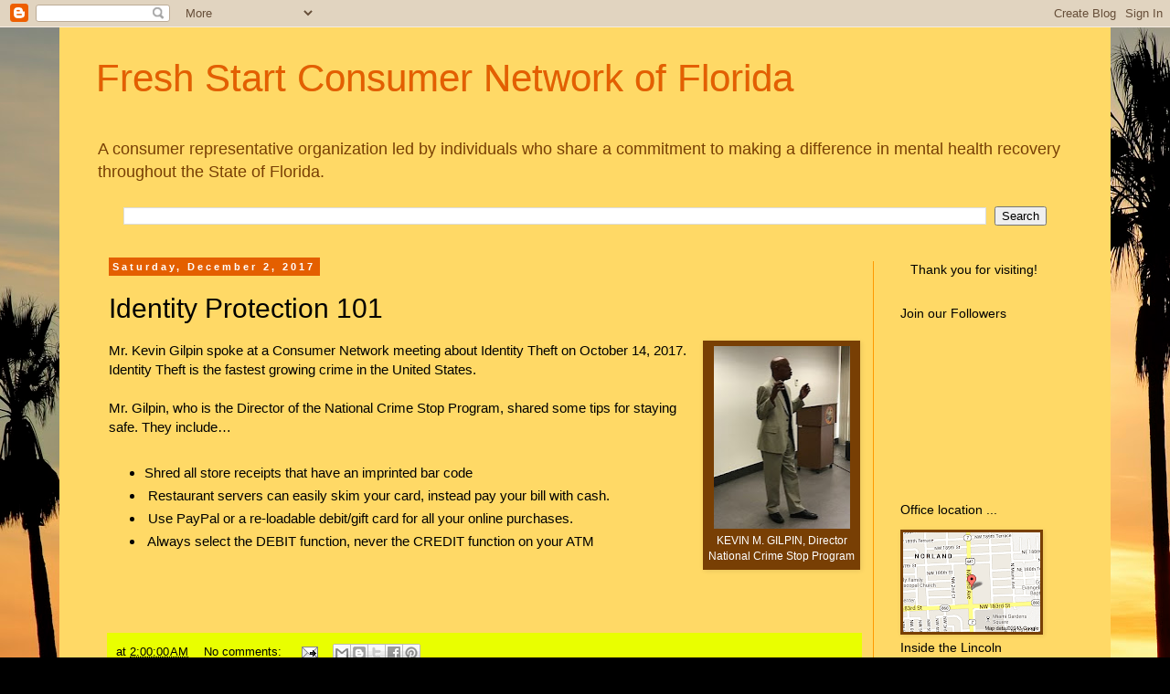

--- FILE ---
content_type: text/html; charset=UTF-8
request_url: https://consumernetworkmiami.blogspot.com/
body_size: 36022
content:
<!DOCTYPE html>
<html class='v2' dir='ltr' lang='en'>
<head>
<link href='https://www.blogger.com/static/v1/widgets/335934321-css_bundle_v2.css' rel='stylesheet' type='text/css'/>
<meta content='width=1100' name='viewport'/>
<meta content='text/html; charset=UTF-8' http-equiv='Content-Type'/>
<meta content='blogger' name='generator'/>
<link href='https://consumernetworkmiami.blogspot.com/favicon.ico' rel='icon' type='image/x-icon'/>
<link href='http://consumernetworkmiami.blogspot.com/' rel='canonical'/>
<link rel="alternate" type="application/atom+xml" title="Fresh Start Consumer Network of Florida - Atom" href="https://consumernetworkmiami.blogspot.com/feeds/posts/default" />
<link rel="alternate" type="application/rss+xml" title="Fresh Start Consumer Network of Florida - RSS" href="https://consumernetworkmiami.blogspot.com/feeds/posts/default?alt=rss" />
<link rel="service.post" type="application/atom+xml" title="Fresh Start Consumer Network of Florida - Atom" href="https://www.blogger.com/feeds/5970226502645320335/posts/default" />
<link rel="me" href="https://www.blogger.com/profile/03559272423139337995" />
<!--Can't find substitution for tag [blog.ieCssRetrofitLinks]-->
<meta content='http://consumernetworkmiami.blogspot.com/' property='og:url'/>
<meta content='Fresh Start Consumer Network of Florida' property='og:title'/>
<meta content='A consumer representative organization led by individuals who share a commitment to making a difference in mental health recovery throughout the State of Florida.' property='og:description'/>
<title>Fresh Start Consumer Network of Florida</title>
<style id='page-skin-1' type='text/css'><!--
/*
-----------------------------------------------
Blogger Template Style
Name:     Simple
Designer: Blogger
URL:      www.blogger.com
----------------------------------------------- */
/* Content
----------------------------------------------- */
body {
font: normal normal 14px 'Trebuchet MS', Trebuchet, Verdana, sans-serif;
color: #000000;
background: #000000 url(//themes.googleusercontent.com/image?id=16p0DhIQDIoTZOUyiLjbBSajoCvlXtai8rSbZiLnXfEwdwTFgFVIeDYQBf3S_b5BpMAfo) no-repeat fixed top center /* Credit: compassandcamera (http://www.istockphoto.com/googleimages.php?id=2850173&platform=blogger) */;
padding: 0 0 0 0;
}
html body .region-inner {
min-width: 0;
max-width: 100%;
width: auto;
}
h2 {
font-size: 22px;
}
a:link {
text-decoration:none;
color: #000000;
}
a:visited {
text-decoration:none;
color: #4a4a4a;
}
a:hover {
text-decoration:underline;
color: #0085e4;
}
.body-fauxcolumn-outer .fauxcolumn-inner {
background: transparent none repeat scroll top left;
_background-image: none;
}
.body-fauxcolumn-outer .cap-top {
position: absolute;
z-index: 1;
height: 400px;
width: 100%;
}
.body-fauxcolumn-outer .cap-top .cap-left {
width: 100%;
background: transparent none repeat-x scroll top left;
_background-image: none;
}
.content-outer {
-moz-box-shadow: 0 0 0 rgba(0, 0, 0, .15);
-webkit-box-shadow: 0 0 0 rgba(0, 0, 0, .15);
-goog-ms-box-shadow: 0 0 0 #333333;
box-shadow: 0 0 0 rgba(0, 0, 0, .15);
margin-bottom: 1px;
}
.content-inner {
padding: 10px 40px;
}
.content-inner {
background-color: #ffd966;
}
/* Header
----------------------------------------------- */
.header-outer {
background: transparent none repeat-x scroll 0 -400px;
_background-image: none;
}
.Header h1 {
font: normal normal 42px Impact, sans-serif;
color: #e45f00;
text-shadow: 0 0 0 rgba(0, 0, 0, .2);
}
.Header h1 a {
color: #e45f00;
}
.Header .description {
font-size: 18px;
color: #783f04;
}
.header-inner .Header .titlewrapper {
padding: 22px 0;
}
.header-inner .Header .descriptionwrapper {
padding: 0 0;
}
/* Tabs
----------------------------------------------- */
.tabs-inner .section:first-child {
border-top: 0 solid #783f04;
}
.tabs-inner .section:first-child ul {
margin-top: -1px;
border-top: 1px solid #783f04;
border-left: 1px solid #783f04;
border-right: 1px solid #783f04;
}
.tabs-inner .widget ul {
background: transparent none repeat-x scroll 0 -800px;
_background-image: none;
border-bottom: 1px solid #783f04;
margin-top: 0;
margin-left: -30px;
margin-right: -30px;
}
.tabs-inner .widget li a {
display: inline-block;
padding: .6em 1em;
font: normal normal 14px 'Trebuchet MS', Trebuchet, Verdana, sans-serif;
color: #000000;
border-left: 1px solid #ffd966;
border-right: 1px solid #783f04;
}
.tabs-inner .widget li:first-child a {
border-left: none;
}
.tabs-inner .widget li.selected a, .tabs-inner .widget li a:hover {
color: #000000;
background-color: #e0e0e0;
text-decoration: none;
}
/* Columns
----------------------------------------------- */
.main-outer {
border-top: 0 solid #ff9900;
}
.fauxcolumn-left-outer .fauxcolumn-inner {
border-right: 1px solid #ff9900;
}
.fauxcolumn-right-outer .fauxcolumn-inner {
border-left: 1px solid #ff9900;
}
/* Headings
----------------------------------------------- */
div.widget > h2,
div.widget h2.title {
margin: 0 0 1em 0;
font: normal normal 14px Impact, sans-serif;
color: #000000;
}
/* Widgets
----------------------------------------------- */
.widget .zippy {
color: #783f04;
text-shadow: 2px 2px 1px rgba(0, 0, 0, .1);
}
.widget .popular-posts ul {
list-style: none;
}
/* Posts
----------------------------------------------- */
h2.date-header {
font: normal bold 11px Arial, Tahoma, Helvetica, FreeSans, sans-serif;
}
.date-header span {
background-color: #e45f00;
color: #ffffff;
padding: 0.4em;
letter-spacing: 3px;
margin: inherit;
}
.main-inner {
padding-top: 35px;
padding-bottom: 65px;
}
.main-inner .column-center-inner {
padding: 0 0;
}
.main-inner .column-center-inner .section {
margin: 0 1em;
}
.post {
margin: 0 0 45px 0;
}
h3.post-title, .comments h4 {
font: normal normal 30px Impact, sans-serif;
margin: .75em 0 0;
}
.post-body {
font-size: 110%;
line-height: 1.4;
position: relative;
}
.post-body img, .post-body .tr-caption-container, .Profile img, .Image img,
.BlogList .item-thumbnail img {
padding: 2px;
background: #783f04;
border: 1px solid #783f04;
-moz-box-shadow: 1px 1px 5px rgba(0, 0, 0, .1);
-webkit-box-shadow: 1px 1px 5px rgba(0, 0, 0, .1);
box-shadow: 1px 1px 5px rgba(0, 0, 0, .1);
}
.post-body img, .post-body .tr-caption-container {
padding: 5px;
}
.post-body .tr-caption-container {
color: #ffffff;
}
.post-body .tr-caption-container img {
padding: 0;
background: transparent;
border: none;
-moz-box-shadow: 0 0 0 rgba(0, 0, 0, .1);
-webkit-box-shadow: 0 0 0 rgba(0, 0, 0, .1);
box-shadow: 0 0 0 rgba(0, 0, 0, .1);
}
.post-header {
margin: 0 0 1.5em;
line-height: 1.6;
font-size: 90%;
}
.post-footer {
margin: 20px -2px 0;
padding: 5px 10px;
color: #000000;
background-color: #e9ff00;
border-bottom: 1px solid #000000;
line-height: 1.6;
font-size: 90%;
}
#comments .comment-author {
padding-top: 1.5em;
border-top: 1px solid #ff9900;
background-position: 0 1.5em;
}
#comments .comment-author:first-child {
padding-top: 0;
border-top: none;
}
.avatar-image-container {
margin: .2em 0 0;
}
#comments .avatar-image-container img {
border: 1px solid #783f04;
}
/* Comments
----------------------------------------------- */
.comments .comments-content .icon.blog-author {
background-repeat: no-repeat;
background-image: url([data-uri]);
}
.comments .comments-content .loadmore a {
border-top: 1px solid #783f04;
border-bottom: 1px solid #783f04;
}
.comments .comment-thread.inline-thread {
background-color: #e9ff00;
}
.comments .continue {
border-top: 2px solid #783f04;
}
/* Accents
---------------------------------------------- */
.section-columns td.columns-cell {
border-left: 1px solid #ff9900;
}
.blog-pager {
background: transparent url(//www.blogblog.com/1kt/simple/paging_dot.png) repeat-x scroll top center;
}
.blog-pager-older-link, .home-link,
.blog-pager-newer-link {
background-color: #ffd966;
padding: 5px;
}
.footer-outer {
border-top: 1px dashed #bbbbbb;
}
/* Mobile
----------------------------------------------- */
body.mobile  {
background-size: auto;
}
.mobile .body-fauxcolumn-outer {
background: transparent none repeat scroll top left;
}
.mobile .body-fauxcolumn-outer .cap-top {
background-size: 100% auto;
}
.mobile .content-outer {
-webkit-box-shadow: 0 0 3px rgba(0, 0, 0, .15);
box-shadow: 0 0 3px rgba(0, 0, 0, .15);
}
.mobile .tabs-inner .widget ul {
margin-left: 0;
margin-right: 0;
}
.mobile .post {
margin: 0;
}
.mobile .main-inner .column-center-inner .section {
margin: 0;
}
.mobile .date-header span {
padding: 0.1em 10px;
margin: 0 -10px;
}
.mobile h3.post-title {
margin: 0;
}
.mobile .blog-pager {
background: transparent none no-repeat scroll top center;
}
.mobile .footer-outer {
border-top: none;
}
.mobile .main-inner, .mobile .footer-inner {
background-color: #ffd966;
}
.mobile-index-contents {
color: #000000;
}
.mobile-link-button {
background-color: #000000;
}
.mobile-link-button a:link, .mobile-link-button a:visited {
color: #ffffff;
}
.mobile .tabs-inner .section:first-child {
border-top: none;
}
.mobile .tabs-inner .PageList .widget-content {
background-color: #e0e0e0;
color: #000000;
border-top: 1px solid #783f04;
border-bottom: 1px solid #783f04;
}
.mobile .tabs-inner .PageList .widget-content .pagelist-arrow {
border-left: 1px solid #783f04;
}

--></style>
<style id='template-skin-1' type='text/css'><!--
body {
min-width: 1150px;
}
.content-outer, .content-fauxcolumn-outer, .region-inner {
min-width: 1150px;
max-width: 1150px;
_width: 1150px;
}
.main-inner .columns {
padding-left: 0px;
padding-right: 220px;
}
.main-inner .fauxcolumn-center-outer {
left: 0px;
right: 220px;
/* IE6 does not respect left and right together */
_width: expression(this.parentNode.offsetWidth -
parseInt("0px") -
parseInt("220px") + 'px');
}
.main-inner .fauxcolumn-left-outer {
width: 0px;
}
.main-inner .fauxcolumn-right-outer {
width: 220px;
}
.main-inner .column-left-outer {
width: 0px;
right: 100%;
margin-left: -0px;
}
.main-inner .column-right-outer {
width: 220px;
margin-right: -220px;
}
#layout {
min-width: 0;
}
#layout .content-outer {
min-width: 0;
width: 800px;
}
#layout .region-inner {
min-width: 0;
width: auto;
}
body#layout div.add_widget {
padding: 8px;
}
body#layout div.add_widget a {
margin-left: 32px;
}
--></style>
<style>
    body {background-image:url(\/\/themes.googleusercontent.com\/image?id=16p0DhIQDIoTZOUyiLjbBSajoCvlXtai8rSbZiLnXfEwdwTFgFVIeDYQBf3S_b5BpMAfo);}
    
@media (max-width: 200px) { body {background-image:url(\/\/themes.googleusercontent.com\/image?id=16p0DhIQDIoTZOUyiLjbBSajoCvlXtai8rSbZiLnXfEwdwTFgFVIeDYQBf3S_b5BpMAfo&options=w200);}}
@media (max-width: 400px) and (min-width: 201px) { body {background-image:url(\/\/themes.googleusercontent.com\/image?id=16p0DhIQDIoTZOUyiLjbBSajoCvlXtai8rSbZiLnXfEwdwTFgFVIeDYQBf3S_b5BpMAfo&options=w400);}}
@media (max-width: 800px) and (min-width: 401px) { body {background-image:url(\/\/themes.googleusercontent.com\/image?id=16p0DhIQDIoTZOUyiLjbBSajoCvlXtai8rSbZiLnXfEwdwTFgFVIeDYQBf3S_b5BpMAfo&options=w800);}}
@media (max-width: 1200px) and (min-width: 801px) { body {background-image:url(\/\/themes.googleusercontent.com\/image?id=16p0DhIQDIoTZOUyiLjbBSajoCvlXtai8rSbZiLnXfEwdwTFgFVIeDYQBf3S_b5BpMAfo&options=w1200);}}
/* Last tag covers anything over one higher than the previous max-size cap. */
@media (min-width: 1201px) { body {background-image:url(\/\/themes.googleusercontent.com\/image?id=16p0DhIQDIoTZOUyiLjbBSajoCvlXtai8rSbZiLnXfEwdwTFgFVIeDYQBf3S_b5BpMAfo&options=w1600);}}
  </style>
<link href='https://www.blogger.com/dyn-css/authorization.css?targetBlogID=5970226502645320335&amp;zx=f82c2ca5-e715-475b-8b4d-57c77c64b0e0' media='none' onload='if(media!=&#39;all&#39;)media=&#39;all&#39;' rel='stylesheet'/><noscript><link href='https://www.blogger.com/dyn-css/authorization.css?targetBlogID=5970226502645320335&amp;zx=f82c2ca5-e715-475b-8b4d-57c77c64b0e0' rel='stylesheet'/></noscript>
<meta name='google-adsense-platform-account' content='ca-host-pub-1556223355139109'/>
<meta name='google-adsense-platform-domain' content='blogspot.com'/>

</head>
<body class='loading variant-simplysimple'>
<div class='navbar section' id='navbar' name='Navbar'><div class='widget Navbar' data-version='1' id='Navbar1'><script type="text/javascript">
    function setAttributeOnload(object, attribute, val) {
      if(window.addEventListener) {
        window.addEventListener('load',
          function(){ object[attribute] = val; }, false);
      } else {
        window.attachEvent('onload', function(){ object[attribute] = val; });
      }
    }
  </script>
<div id="navbar-iframe-container"></div>
<script type="text/javascript" src="https://apis.google.com/js/platform.js"></script>
<script type="text/javascript">
      gapi.load("gapi.iframes:gapi.iframes.style.bubble", function() {
        if (gapi.iframes && gapi.iframes.getContext) {
          gapi.iframes.getContext().openChild({
              url: 'https://www.blogger.com/navbar/5970226502645320335?origin\x3dhttps://consumernetworkmiami.blogspot.com',
              where: document.getElementById("navbar-iframe-container"),
              id: "navbar-iframe"
          });
        }
      });
    </script><script type="text/javascript">
(function() {
var script = document.createElement('script');
script.type = 'text/javascript';
script.src = '//pagead2.googlesyndication.com/pagead/js/google_top_exp.js';
var head = document.getElementsByTagName('head')[0];
if (head) {
head.appendChild(script);
}})();
</script>
</div></div>
<div itemscope='itemscope' itemtype='http://schema.org/Blog' style='display: none;'>
<meta content='Fresh Start Consumer Network of Florida' itemprop='name'/>
</div>
<div class='body-fauxcolumns'>
<div class='fauxcolumn-outer body-fauxcolumn-outer'>
<div class='cap-top'>
<div class='cap-left'></div>
<div class='cap-right'></div>
</div>
<div class='fauxborder-left'>
<div class='fauxborder-right'></div>
<div class='fauxcolumn-inner'>
</div>
</div>
<div class='cap-bottom'>
<div class='cap-left'></div>
<div class='cap-right'></div>
</div>
</div>
</div>
<div class='content'>
<div class='content-fauxcolumns'>
<div class='fauxcolumn-outer content-fauxcolumn-outer'>
<div class='cap-top'>
<div class='cap-left'></div>
<div class='cap-right'></div>
</div>
<div class='fauxborder-left'>
<div class='fauxborder-right'></div>
<div class='fauxcolumn-inner'>
</div>
</div>
<div class='cap-bottom'>
<div class='cap-left'></div>
<div class='cap-right'></div>
</div>
</div>
</div>
<div class='content-outer'>
<div class='content-cap-top cap-top'>
<div class='cap-left'></div>
<div class='cap-right'></div>
</div>
<div class='fauxborder-left content-fauxborder-left'>
<div class='fauxborder-right content-fauxborder-right'></div>
<div class='content-inner'>
<header>
<div class='header-outer'>
<div class='header-cap-top cap-top'>
<div class='cap-left'></div>
<div class='cap-right'></div>
</div>
<div class='fauxborder-left header-fauxborder-left'>
<div class='fauxborder-right header-fauxborder-right'></div>
<div class='region-inner header-inner'>
<div class='header section' id='header' name='Header'><div class='widget Header' data-version='1' id='Header1'>
<div id='header-inner'>
<div class='titlewrapper'>
<h1 class='title'>
Fresh Start Consumer Network of Florida
</h1>
</div>
<div class='descriptionwrapper'>
<p class='description'><span>A consumer representative organization led by individuals who share a commitment to making a difference in mental health recovery throughout the State of Florida.</span></p>
</div>
</div>
</div></div>
</div>
</div>
<div class='header-cap-bottom cap-bottom'>
<div class='cap-left'></div>
<div class='cap-right'></div>
</div>
</div>
</header>
<div class='tabs-outer'>
<div class='tabs-cap-top cap-top'>
<div class='cap-left'></div>
<div class='cap-right'></div>
</div>
<div class='fauxborder-left tabs-fauxborder-left'>
<div class='fauxborder-right tabs-fauxborder-right'></div>
<div class='region-inner tabs-inner'>
<div class='tabs section' id='crosscol' name='Cross-Column'><div class='widget BlogSearch' data-version='1' id='BlogSearch1'>
<h2 class='title'>Search This Blog</h2>
<div class='widget-content'>
<div id='BlogSearch1_form'>
<form action='https://consumernetworkmiami.blogspot.com/search' class='gsc-search-box' target='_top'>
<table cellpadding='0' cellspacing='0' class='gsc-search-box'>
<tbody>
<tr>
<td class='gsc-input'>
<input autocomplete='off' class='gsc-input' name='q' size='10' title='search' type='text' value=''/>
</td>
<td class='gsc-search-button'>
<input class='gsc-search-button' title='search' type='submit' value='Search'/>
</td>
</tr>
</tbody>
</table>
</form>
</div>
</div>
<div class='clear'></div>
</div></div>
<div class='tabs no-items section' id='crosscol-overflow' name='Cross-Column 2'></div>
</div>
</div>
<div class='tabs-cap-bottom cap-bottom'>
<div class='cap-left'></div>
<div class='cap-right'></div>
</div>
</div>
<div class='main-outer'>
<div class='main-cap-top cap-top'>
<div class='cap-left'></div>
<div class='cap-right'></div>
</div>
<div class='fauxborder-left main-fauxborder-left'>
<div class='fauxborder-right main-fauxborder-right'></div>
<div class='region-inner main-inner'>
<div class='columns fauxcolumns'>
<div class='fauxcolumn-outer fauxcolumn-center-outer'>
<div class='cap-top'>
<div class='cap-left'></div>
<div class='cap-right'></div>
</div>
<div class='fauxborder-left'>
<div class='fauxborder-right'></div>
<div class='fauxcolumn-inner'>
</div>
</div>
<div class='cap-bottom'>
<div class='cap-left'></div>
<div class='cap-right'></div>
</div>
</div>
<div class='fauxcolumn-outer fauxcolumn-left-outer'>
<div class='cap-top'>
<div class='cap-left'></div>
<div class='cap-right'></div>
</div>
<div class='fauxborder-left'>
<div class='fauxborder-right'></div>
<div class='fauxcolumn-inner'>
</div>
</div>
<div class='cap-bottom'>
<div class='cap-left'></div>
<div class='cap-right'></div>
</div>
</div>
<div class='fauxcolumn-outer fauxcolumn-right-outer'>
<div class='cap-top'>
<div class='cap-left'></div>
<div class='cap-right'></div>
</div>
<div class='fauxborder-left'>
<div class='fauxborder-right'></div>
<div class='fauxcolumn-inner'>
</div>
</div>
<div class='cap-bottom'>
<div class='cap-left'></div>
<div class='cap-right'></div>
</div>
</div>
<!-- corrects IE6 width calculation -->
<div class='columns-inner'>
<div class='column-center-outer'>
<div class='column-center-inner'>
<div class='main section' id='main' name='Main'><div class='widget Blog' data-version='1' id='Blog1'>
<div class='blog-posts hfeed'>

          <div class="date-outer">
        
<h2 class='date-header'><span>Saturday, December 2, 2017</span></h2>

          <div class="date-posts">
        
<div class='post-outer'>
<div class='post hentry uncustomized-post-template' itemprop='blogPost' itemscope='itemscope' itemtype='http://schema.org/BlogPosting'>
<meta content='https://blogger.googleusercontent.com/img/b/R29vZ2xl/AVvXsEipCK7j73oggqLXEAZrNcxL8wcUZhIaSlf35zCfCq86gIcYXT6b4e0-81uB-I4QuMm1qQ5-RlsEHH1xZ4NiWMispFxOIJQqx1QXeyz2YidPJd4vzgesMML51wy4JN0PuxZePEsokGmEATQ8/s200/CN+mtg+10-24-17.JPG' itemprop='image_url'/>
<meta content='5970226502645320335' itemprop='blogId'/>
<meta content='4602165389435950072' itemprop='postId'/>
<a name='4602165389435950072'></a>
<h3 class='post-title entry-title' itemprop='name'>
<a href='https://consumernetworkmiami.blogspot.com/2017/12/identity-protection-101.html'>Identity Protection 101</a>
</h3>
<div class='post-header'>
<div class='post-header-line-1'></div>
</div>
<div class='post-body entry-content' id='post-body-4602165389435950072' itemprop='description articleBody'>
<table cellpadding="0" cellspacing="0" class="tr-caption-container" style="clear: right; float: right; margin-bottom: 1em; text-align: center;"><tbody>
<tr><td style="text-align: center;"><a href="https://blogger.googleusercontent.com/img/b/R29vZ2xl/AVvXsEipCK7j73oggqLXEAZrNcxL8wcUZhIaSlf35zCfCq86gIcYXT6b4e0-81uB-I4QuMm1qQ5-RlsEHH1xZ4NiWMispFxOIJQqx1QXeyz2YidPJd4vzgesMML51wy4JN0PuxZePEsokGmEATQ8/s1600/CN+mtg+10-24-17.JPG" imageanchor="1" style="margin-left: auto; margin-right: auto;"><img border="0" data-original-height="295" data-original-width="221" height="200" src="https://blogger.googleusercontent.com/img/b/R29vZ2xl/AVvXsEipCK7j73oggqLXEAZrNcxL8wcUZhIaSlf35zCfCq86gIcYXT6b4e0-81uB-I4QuMm1qQ5-RlsEHH1xZ4NiWMispFxOIJQqx1QXeyz2YidPJd4vzgesMML51wy4JN0PuxZePEsokGmEATQ8/s200/CN+mtg+10-24-17.JPG" width="149" /></a></td></tr>
<tr><td class="tr-caption" style="text-align: center;">KEVIN M. GILPIN, Director<br />National Crime Stop Program</td></tr>
</tbody></table>
<div class="MsoAccentText">
<span lang="en-US">Mr. Kevin Gilpin spoke at a Consumer Network meeting about Identity Theft on October 14, 2017. Identity Theft is the fastest growing crime in the United States.&nbsp;</span></div>
<div class="MsoAccentText">
<span lang="en-US"><br /></span></div>
<div class="MsoAccentText">
<span lang="en-US">Mr. Gilpin, who is the Director of the National Crime Stop Program, shared some tips for staying safe. They include&#8230;<o:p></o:p></span></div>
<br />
<div class="MsoNormal">
</div>
<ul>
<li><span lang="en-US" style="text-indent: -18pt;">Shred all store receipts that have an imprinted bar code</span></li>
<li><span style="text-indent: -18pt; width: 14.25pt;">&nbsp;</span><span lang="en-US" style="text-indent: -18pt;">Restaurant servers can easily skim your card, instead pay your bill with cash.</span></li>
<li><span style="text-indent: -18pt; width: 14.25pt;">&nbsp;</span><span lang="en-US" style="text-indent: -18pt;">Use PayPal or a re-loadable debit/gift card for all your online purchases.</span></li>
<li>&nbsp;Always select the DEBIT function, never the CREDIT function on your ATM</li>
</ul>
<br />
<div class="MsoNormal">
<span lang="en-US"></span><br /><span lang="en-US"></span></div>
<div class="MsoNormal">
<br /></div>
<div class="separator" style="clear: both; text-align: center;">
</div>
<div style='clear: both;'></div>
</div>
<div class='post-footer'>
<div class='post-footer-line post-footer-line-1'>
<span class='post-author vcard'>
</span>
<span class='post-timestamp'>
at
<meta content='http://consumernetworkmiami.blogspot.com/2017/12/identity-protection-101.html' itemprop='url'/>
<a class='timestamp-link' href='https://consumernetworkmiami.blogspot.com/2017/12/identity-protection-101.html' rel='bookmark' title='permanent link'><abbr class='published' itemprop='datePublished' title='2017-12-02T02:00:00-05:00'>2:00:00&#8239;AM</abbr></a>
</span>
<span class='post-comment-link'>
<a class='comment-link' href='https://consumernetworkmiami.blogspot.com/2017/12/identity-protection-101.html#comment-form' onclick=''>
No comments:
  </a>
</span>
<span class='post-icons'>
<span class='item-action'>
<a href='https://www.blogger.com/email-post/5970226502645320335/4602165389435950072' title='Email Post'>
<img alt='' class='icon-action' height='13' src='https://resources.blogblog.com/img/icon18_email.gif' width='18'/>
</a>
</span>
</span>
<div class='post-share-buttons goog-inline-block'>
<a class='goog-inline-block share-button sb-email' href='https://www.blogger.com/share-post.g?blogID=5970226502645320335&postID=4602165389435950072&target=email' target='_blank' title='Email This'><span class='share-button-link-text'>Email This</span></a><a class='goog-inline-block share-button sb-blog' href='https://www.blogger.com/share-post.g?blogID=5970226502645320335&postID=4602165389435950072&target=blog' onclick='window.open(this.href, "_blank", "height=270,width=475"); return false;' target='_blank' title='BlogThis!'><span class='share-button-link-text'>BlogThis!</span></a><a class='goog-inline-block share-button sb-twitter' href='https://www.blogger.com/share-post.g?blogID=5970226502645320335&postID=4602165389435950072&target=twitter' target='_blank' title='Share to X'><span class='share-button-link-text'>Share to X</span></a><a class='goog-inline-block share-button sb-facebook' href='https://www.blogger.com/share-post.g?blogID=5970226502645320335&postID=4602165389435950072&target=facebook' onclick='window.open(this.href, "_blank", "height=430,width=640"); return false;' target='_blank' title='Share to Facebook'><span class='share-button-link-text'>Share to Facebook</span></a><a class='goog-inline-block share-button sb-pinterest' href='https://www.blogger.com/share-post.g?blogID=5970226502645320335&postID=4602165389435950072&target=pinterest' target='_blank' title='Share to Pinterest'><span class='share-button-link-text'>Share to Pinterest</span></a>
</div>
</div>
<div class='post-footer-line post-footer-line-2'>
<span class='post-labels'>
</span>
</div>
<div class='post-footer-line post-footer-line-3'>
<span class='post-location'>
</span>
</div>
</div>
</div>
</div>

          </div></div>
        

          <div class="date-outer">
        
<h2 class='date-header'><span>Friday, December 1, 2017</span></h2>

          <div class="date-posts">
        
<div class='post-outer'>
<div class='post hentry uncustomized-post-template' itemprop='blogPost' itemscope='itemscope' itemtype='http://schema.org/BlogPosting'>
<meta content='https://blogger.googleusercontent.com/img/b/R29vZ2xl/AVvXsEjyysNNi5g-wbzg4c4n7V_guWwghrcfOpFKXOoueARtxuABoCChY_EqLncsRum_R0YiW_XFzttwaV0Z59hEXNQvj7J0_XaLY7jvIeU-RUjNqQzBde2gqN29ZSdJLYCoxqEq54jTdNHg52W8/s400/Into-to-WRAP+Oct2017a.JPG' itemprop='image_url'/>
<meta content='5970226502645320335' itemprop='blogId'/>
<meta content='3485066702129841682' itemprop='postId'/>
<a name='3485066702129841682'></a>
<h3 class='post-title entry-title' itemprop='name'>
<a href='https://consumernetworkmiami.blogspot.com/2017/12/what-is-wrap.html'>What is WRAP&#174;? </a>
</h3>
<div class='post-header'>
<div class='post-header-line-1'></div>
</div>
<div class='post-body entry-content' id='post-body-3485066702129841682' itemprop='description articleBody'>
<div class="MsoNormal" style="margin-bottom: 5.0pt; mso-pagination: none;">
<span lang="en-US" style="font-family: &quot;arial&quot;; letter-spacing: 0.375pt;">The Wellness Recovery Action Plan&#174; (WRAP&#174;) is an&nbsp;</span><a href="http://mentalhealthrecovery.com/research-findings/"><span lang="en-US" style="color: black; font-family: &quot;arial&quot;; letter-spacing: 0.375pt;">evidence-based</span></a><span lang="en-US" style="font-family: &quot;arial&quot;; letter-spacing: 0.375pt;">&nbsp;wellness program that is rooted in the principle of self-determination. It's about what people can do for&nbsp;</span><span lang="en-US" style="font-family: &quot;arial&quot;; font-style: italic; letter-spacing: 0.375pt;">themselves,</span><span lang="en-US" style="font-family: &quot;arial&quot;; letter-spacing: 0.375pt;">&nbsp;and how they can build and maintain support from others to improve their health. <o:p></o:p></span></div>
<div class="MsoNormal" style="margin-bottom: 5.0pt; mso-pagination: none;">
<br /></div>
<div class="MsoNormal" style="margin-bottom: 5.0pt; mso-pagination: none;">
<span lang="en-US" style="color: #cc9900; font-family: &quot;arial&quot;; font-size: 16.0pt; letter-spacing: 0.375pt;">Who should use WRAP&#174;?&nbsp;&nbsp;&nbsp;&nbsp;&nbsp;&nbsp;&nbsp;&nbsp;&nbsp;&nbsp;&nbsp;&nbsp;&nbsp;&nbsp;&nbsp;&nbsp;&nbsp;&nbsp;&nbsp;&nbsp;&nbsp;</span></div>
<div class="MsoNormal" style="margin-bottom: 5.0pt; mso-pagination: none;">
<span lang="en-US" style="color: #cc9900; font-family: &quot;arial&quot;; font-size: 16.0pt; letter-spacing: 0.375pt;"></span><span lang="en-US" style="font-family: &quot;arial&quot;; letter-spacing: 0.375pt;">WRAP&#174;&nbsp;was originally designed by and for people with mental health conditions, but it is now used in a variety of settings and for many different health challenges. WRAP&#174;&nbsp;is for anyone who is interested in feeling empowered and supported in improving their health and well-being.<o:p></o:p></span></div>
<div class="MsoNormal" style="margin-bottom: 5.0pt; mso-pagination: none;">
<br /></div>
<div class="MsoNormal" style="margin-bottom: 5.0pt; mso-pagination: none;">
<span lang="en-US" style="color: #cc9900; font-family: &quot;arial&quot;; font-size: 16.0pt; letter-spacing: 0.375pt;">What can</span><span lang="en-US" style="font-family: &quot;arial&quot;; letter-spacing: 0.375pt;"> </span><span lang="en-US" style="color: #cc9900; font-family: &quot;arial&quot;; font-size: 16.0pt; letter-spacing: 0.375pt;">I learn in WRAP&#174;?&nbsp;&nbsp;&nbsp;&nbsp;&nbsp;&nbsp;&nbsp;&nbsp;&nbsp;&nbsp;&nbsp;&nbsp;&nbsp;&nbsp;&nbsp;&nbsp;&nbsp;&nbsp;&nbsp;&nbsp;&nbsp;&nbsp;&nbsp;&nbsp;&nbsp;&nbsp;</span></div>
<div class="MsoNormal" style="margin-bottom: 5.0pt; mso-pagination: none;">
<span lang="en-US" style="font-family: &quot;arial&quot;; letter-spacing: 0.375pt;">All WRAP&#174;&nbsp;participants end with a highly personalized wellness plan that includes:<o:p></o:p></span></div>
<div class="MsoNormal" style="margin-bottom: 0pt; mso-level-font-family: Symbol; mso-level-indent: 18.0pt; mso-level-number-format: bullet; mso-level-size: 12.0pt; mso-level-text: &#183;; mso-pagination: none; text-indent: 0pt;">
<span style="direction: ltr; font-family: &quot;symbol&quot;; font-size: 12pt; unicode-bidi: embed;">&#183;</span><span style="width: 12.75pt;">&nbsp;</span><span lang="en-US" style="font-family: &quot;arial&quot;; letter-spacing: 0.375pt;">A list of resources to use to keep yourself well (a wellness toolbox)</span><span lang="en-US" style="font-family: &quot;arial&quot;; letter-spacing: 0.375pt;"><o:p></o:p></span></div>
<div class="MsoNormal" style="margin-bottom: 0pt; mso-level-font-family: Symbol; mso-level-indent: 18.0pt; mso-level-number-format: bullet; mso-level-size: 12.0pt; mso-level-text: &#183;; mso-pagination: none; text-indent: 0pt;">
<span style="direction: ltr; font-family: &quot;symbol&quot;; font-size: 12pt; unicode-bidi: embed;">&#183;</span><span style="width: 12.75pt;">&nbsp;</span><span lang="en-US" style="font-family: &quot;arial&quot;; letter-spacing: 0.375pt;">A plan for keeping yourself well from day to day</span><span lang="en-US" style="font-family: &quot;arial&quot;; letter-spacing: 0.375pt;"><o:p></o:p></span></div>
<div class="MsoNormal" style="margin-bottom: 0pt; mso-level-font-family: Symbol; mso-level-indent: 18.0pt; mso-level-number-format: bullet; mso-level-size: 12.0pt; mso-level-text: &#183;; mso-pagination: none; text-indent: 0pt;">
<span style="direction: ltr; font-family: &quot;symbol&quot;; font-size: 12pt; unicode-bidi: embed;">&#183;</span><span style="width: 12.75pt;">&nbsp;</span><span lang="en-US" style="font-family: &quot;arial&quot;; letter-spacing: 0.375pt;">A series of action plans for when things aren't going your way, you're starting to feel unwell, or you need some extra support<o:p></o:p></span></div>
<div class="MsoNormal" style="margin-bottom: 0pt; mso-level-font-family: Symbol; mso-level-indent: 18.0pt; mso-level-number-format: bullet; mso-level-size: 12.0pt; mso-level-text: &#183;; mso-pagination: none; text-indent: 0pt;">
<span style="direction: ltr; font-family: &quot;symbol&quot;; font-size: 12pt; unicode-bidi: embed;">&#183;</span><span style="width: 12.75pt;">&nbsp;</span><span lang="en-US" style="font-family: &quot;arial&quot;; letter-spacing: 0.375pt;">Plans for what you'll do if you go into crisis</span><span lang="en-US" style="font-family: &quot;arial&quot;; font-size: 11pt; letter-spacing: 0.375pt;"><o:p></o:p></span></div>
<div class="MsoNormal" style="margin-bottom: 0pt; mso-pagination: none; text-indent: 0pt;">
<br /></div>
<br />
<div class="MsoNormal">
<span lang="en-US" style="color: #cc9900; font-family: &quot;arial&quot;; font-size: 16.0pt; letter-spacing: 0.375pt; line-height: 125%;">Why was it two full days long?&nbsp;&nbsp;&nbsp;&nbsp;&nbsp;&nbsp;&nbsp;&nbsp;&nbsp;&nbsp;&nbsp;&nbsp;&nbsp;&nbsp;&nbsp;&nbsp;&nbsp;&nbsp;&nbsp;&nbsp;&nbsp;&nbsp;&nbsp;&nbsp;&nbsp;&nbsp;</span></div>
<div class="MsoNormal">
<span lang="en-US" style="font-family: &quot;arial&quot;; letter-spacing: 0.375pt;">People who complete the full 14-hour workshop are eligible to move on to WRAP&#174;&nbsp;Facilitator Training. If you like WRAP&#174;&nbsp;and want to teach it to others, you'll already have the prerequisite hours you need to take a facilitator class</span><span lang="en-US"><o:p></o:p></span></div>
<div class="separator" style="clear: both; text-align: center;">
</div>
<table align="center" cellpadding="0" cellspacing="0" class="tr-caption-container" style="clear: right; float: left; margin-bottom: 1em; margin-right: 1em; text-align: left;"><tbody>
<tr><td style="text-align: center;"><a href="https://blogger.googleusercontent.com/img/b/R29vZ2xl/AVvXsEjyysNNi5g-wbzg4c4n7V_guWwghrcfOpFKXOoueARtxuABoCChY_EqLncsRum_R0YiW_XFzttwaV0Z59hEXNQvj7J0_XaLY7jvIeU-RUjNqQzBde2gqN29ZSdJLYCoxqEq54jTdNHg52W8/s1600/Into-to-WRAP+Oct2017a.JPG" imageanchor="1" style="margin-left: auto; margin-right: auto;"><img border="0" data-original-height="1149" data-original-width="1501" height="305" src="https://blogger.googleusercontent.com/img/b/R29vZ2xl/AVvXsEjyysNNi5g-wbzg4c4n7V_guWwghrcfOpFKXOoueARtxuABoCChY_EqLncsRum_R0YiW_XFzttwaV0Z59hEXNQvj7J0_XaLY7jvIeU-RUjNqQzBde2gqN29ZSdJLYCoxqEq54jTdNHg52W8/s400/Into-to-WRAP+Oct2017a.JPG" width="400" /></a></td></tr>
<tr><td class="tr-caption" style="text-align: center;">Congratulations on completing the Introduction to WRAP training!<br />
Held in Miami, FL on October 26 &amp; 27, 2017</td></tr>
</tbody></table>
<div style='clear: both;'></div>
</div>
<div class='post-footer'>
<div class='post-footer-line post-footer-line-1'>
<span class='post-author vcard'>
</span>
<span class='post-timestamp'>
at
<meta content='http://consumernetworkmiami.blogspot.com/2017/12/what-is-wrap.html' itemprop='url'/>
<a class='timestamp-link' href='https://consumernetworkmiami.blogspot.com/2017/12/what-is-wrap.html' rel='bookmark' title='permanent link'><abbr class='published' itemprop='datePublished' title='2017-12-01T10:15:00-05:00'>10:15:00&#8239;AM</abbr></a>
</span>
<span class='post-comment-link'>
<a class='comment-link' href='https://consumernetworkmiami.blogspot.com/2017/12/what-is-wrap.html#comment-form' onclick=''>
No comments:
  </a>
</span>
<span class='post-icons'>
<span class='item-action'>
<a href='https://www.blogger.com/email-post/5970226502645320335/3485066702129841682' title='Email Post'>
<img alt='' class='icon-action' height='13' src='https://resources.blogblog.com/img/icon18_email.gif' width='18'/>
</a>
</span>
</span>
<div class='post-share-buttons goog-inline-block'>
<a class='goog-inline-block share-button sb-email' href='https://www.blogger.com/share-post.g?blogID=5970226502645320335&postID=3485066702129841682&target=email' target='_blank' title='Email This'><span class='share-button-link-text'>Email This</span></a><a class='goog-inline-block share-button sb-blog' href='https://www.blogger.com/share-post.g?blogID=5970226502645320335&postID=3485066702129841682&target=blog' onclick='window.open(this.href, "_blank", "height=270,width=475"); return false;' target='_blank' title='BlogThis!'><span class='share-button-link-text'>BlogThis!</span></a><a class='goog-inline-block share-button sb-twitter' href='https://www.blogger.com/share-post.g?blogID=5970226502645320335&postID=3485066702129841682&target=twitter' target='_blank' title='Share to X'><span class='share-button-link-text'>Share to X</span></a><a class='goog-inline-block share-button sb-facebook' href='https://www.blogger.com/share-post.g?blogID=5970226502645320335&postID=3485066702129841682&target=facebook' onclick='window.open(this.href, "_blank", "height=430,width=640"); return false;' target='_blank' title='Share to Facebook'><span class='share-button-link-text'>Share to Facebook</span></a><a class='goog-inline-block share-button sb-pinterest' href='https://www.blogger.com/share-post.g?blogID=5970226502645320335&postID=3485066702129841682&target=pinterest' target='_blank' title='Share to Pinterest'><span class='share-button-link-text'>Share to Pinterest</span></a>
</div>
</div>
<div class='post-footer-line post-footer-line-2'>
<span class='post-labels'>
</span>
</div>
<div class='post-footer-line post-footer-line-3'>
<span class='post-location'>
</span>
</div>
</div>
</div>
</div>

          </div></div>
        

          <div class="date-outer">
        
<h2 class='date-header'><span>Saturday, September 9, 2017</span></h2>

          <div class="date-posts">
        
<div class='post-outer'>
<div class='post hentry uncustomized-post-template' itemprop='blogPost' itemscope='itemscope' itemtype='http://schema.org/BlogPosting'>
<meta content='https://blogger.googleusercontent.com/img/b/R29vZ2xl/AVvXsEi51fOFLavgvq77LRkuHbGe6LPN_0318PjPMFGY042z-DONoER3aFDDSs93GG3RWM-RMBJMXFGJ9QLOQAFmz4VlpryCf6Ngl5xtwcRIQy3n1d7EjKLF6kv-SKsN1xWOE6uDF2m8fmldfLs1/s200/Hurricane-Irma-7.png' itemprop='image_url'/>
<meta content='5970226502645320335' itemprop='blogId'/>
<meta content='7514233074886030215' itemprop='postId'/>
<a name='7514233074886030215'></a>
<h3 class='post-title entry-title' itemprop='name'>
<a href='https://consumernetworkmiami.blogspot.com/2017/09/hoping-everyones-safe-from-hurricane.html'>HOPING  EVERYONE'S  SAFE  FROM  HURRICANE  IRMA  by Stephanie Barker</a>
</h3>
<div class='post-header'>
<div class='post-header-line-1'></div>
</div>
<div class='post-body entry-content' id='post-body-7514233074886030215' itemprop='description articleBody'>
<span style="color: black;"></span><b></b><i></i><u></u><sub></sub><sup></sup><strike></strike><br />
<div style="margin: 0px 0px 11px; text-align: justify;">
<span style="font-size: 16pt; line-height: 107%; margin: 0px;">&nbsp;&nbsp;&nbsp;&nbsp;&nbsp;&nbsp; </span></div>
<div style="margin: 0px 0px 11px; text-align: justify;">
<div class="separator" style="clear: both; text-align: center;">
<a href="https://blogger.googleusercontent.com/img/b/R29vZ2xl/AVvXsEi51fOFLavgvq77LRkuHbGe6LPN_0318PjPMFGY042z-DONoER3aFDDSs93GG3RWM-RMBJMXFGJ9QLOQAFmz4VlpryCf6Ngl5xtwcRIQy3n1d7EjKLF6kv-SKsN1xWOE6uDF2m8fmldfLs1/s1600/Hurricane-Irma-7.png" imageanchor="1" style="margin-left: 1em; margin-right: 1em;"></a></div>
<a href="https://blogger.googleusercontent.com/img/b/R29vZ2xl/AVvXsEi51fOFLavgvq77LRkuHbGe6LPN_0318PjPMFGY042z-DONoER3aFDDSs93GG3RWM-RMBJMXFGJ9QLOQAFmz4VlpryCf6Ngl5xtwcRIQy3n1d7EjKLF6kv-SKsN1xWOE6uDF2m8fmldfLs1/s1600/Hurricane-Irma-7.png" imageanchor="1" style="clear: left; float: left; margin-bottom: 1em; margin-right: 1em;"><img border="0" data-original-height="600" data-original-width="800" height="150" src="https://blogger.googleusercontent.com/img/b/R29vZ2xl/AVvXsEi51fOFLavgvq77LRkuHbGe6LPN_0318PjPMFGY042z-DONoER3aFDDSs93GG3RWM-RMBJMXFGJ9QLOQAFmz4VlpryCf6Ngl5xtwcRIQy3n1d7EjKLF6kv-SKsN1xWOE6uDF2m8fmldfLs1/s200/Hurricane-Irma-7.png" width="200" /></a><span style="font-size: small; line-height: 107%; margin: 0px;">&nbsp; &nbsp; &nbsp;&nbsp; </span><span style="font-size: large; line-height: 107%; margin: 0px;">Since both
Israel and I live in emergency evacuation zones initially both of us were
extremely concerned. We were planning to hunker down at my apartment which
initially seemed safer, despite knowledge that it was in a surge and high wind
zone. Then I unexpectedly received a call from a friend in California who was
saying &#8220;you need to evacuate now&#8221;. When I explained that financially this was
not an option, she took me totally by surprise offering to wire us money.
Extremely grateful I accepted. The money was there in twenty minutes. Israel being
computer savvy located us a hotel. We stayed one night and the hotel was
evacuated. Israel on the job again. Helpful as always, located a safer hotel. We
are currently in residence. We then went grocery shopping for non-perishable
foods and water. Our back up plan if we need to leave here is to go to the
airport, since it will remain open twenty-four hours. </span></div>
<div style="text-align: justify;">
</div>
<div style="margin: 0px 0px 11px; text-align: justify;">
<a href="https://blogger.googleusercontent.com/img/b/R29vZ2xl/AVvXsEhVsSBPo9qiHnkm-LsvUwYOElb9smFGk-h0PbPoq-7-glqK7oMOPc7A0vrYSKB68dM6MEsO3CdRo5OG_RsNe3FjX1RM5JLMPjJfZOxPKUhqhurIO1vzGaeZgIZId8bFpucfbrsntwcq0gc3/s1600/stay-safe-stay-inside.png" imageanchor="1" style="clear: right; float: right; margin-bottom: 1em; margin-left: 1em;"></a><span style="font-size: large; line-height: 107%; margin: 0px;">&nbsp; &nbsp; &nbsp;&nbsp; We are
staying glued to the news, as well as remembering self-care and our WRAP plans.
We are taking time to watch other television shows, write, do crossword
puzzles, and read.</span></div>
<div style="text-align: justify;">
</div>
<div style="margin: 0px 0px 11px; text-align: justify;">
<span style="font-size: large; line-height: 107%; margin: 0px;">&nbsp; &nbsp; &nbsp;&nbsp; Bless
everyone and your families.</span></div>
<span style="font-size: large;"></span><br />
<div class="separator" style="clear: both; text-align: center;">
</div>
<div style="margin: 0px 0px 11px;">
<div class="separator" style="clear: both; text-align: center;">
<a href="https://blogger.googleusercontent.com/img/b/R29vZ2xl/AVvXsEhVsSBPo9qiHnkm-LsvUwYOElb9smFGk-h0PbPoq-7-glqK7oMOPc7A0vrYSKB68dM6MEsO3CdRo5OG_RsNe3FjX1RM5JLMPjJfZOxPKUhqhurIO1vzGaeZgIZId8bFpucfbrsntwcq0gc3/s1600/stay-safe-stay-inside.png" imageanchor="1" style="margin-left: 1em; margin-right: 1em;"><img border="0" data-original-height="768" data-original-width="1366" height="111" src="https://blogger.googleusercontent.com/img/b/R29vZ2xl/AVvXsEhVsSBPo9qiHnkm-LsvUwYOElb9smFGk-h0PbPoq-7-glqK7oMOPc7A0vrYSKB68dM6MEsO3CdRo5OG_RsNe3FjX1RM5JLMPjJfZOxPKUhqhurIO1vzGaeZgIZId8bFpucfbrsntwcq0gc3/s200/stay-safe-stay-inside.png" width="200" /></a></div>
<span style="font-size: large;"></span><a href="https://blogger.googleusercontent.com/img/b/R29vZ2xl/AVvXsEhVsSBPo9qiHnkm-LsvUwYOElb9smFGk-h0PbPoq-7-glqK7oMOPc7A0vrYSKB68dM6MEsO3CdRo5OG_RsNe3FjX1RM5JLMPjJfZOxPKUhqhurIO1vzGaeZgIZId8bFpucfbrsntwcq0gc3/s1600/stay-safe-stay-inside.png" imageanchor="1" style="clear: right; float: right; margin-bottom: 1em; margin-left: 1em;"><br /></a><b></b><i></i><u></u><sub></sub><sup></sup><strike></strike></div>
<b></b><i></i><u></u><sub></sub><sup></sup><strike></strike><b></b><i></i><u></u><sub></sub><sup></sup><strike></strike>
<div style='clear: both;'></div>
</div>
<div class='post-footer'>
<div class='post-footer-line post-footer-line-1'>
<span class='post-author vcard'>
</span>
<span class='post-timestamp'>
at
<meta content='http://consumernetworkmiami.blogspot.com/2017/09/hoping-everyones-safe-from-hurricane.html' itemprop='url'/>
<a class='timestamp-link' href='https://consumernetworkmiami.blogspot.com/2017/09/hoping-everyones-safe-from-hurricane.html' rel='bookmark' title='permanent link'><abbr class='published' itemprop='datePublished' title='2017-09-09T16:05:00-04:00'>4:05:00&#8239;PM</abbr></a>
</span>
<span class='post-comment-link'>
<a class='comment-link' href='https://consumernetworkmiami.blogspot.com/2017/09/hoping-everyones-safe-from-hurricane.html#comment-form' onclick=''>
No comments:
  </a>
</span>
<span class='post-icons'>
<span class='item-action'>
<a href='https://www.blogger.com/email-post/5970226502645320335/7514233074886030215' title='Email Post'>
<img alt='' class='icon-action' height='13' src='https://resources.blogblog.com/img/icon18_email.gif' width='18'/>
</a>
</span>
</span>
<div class='post-share-buttons goog-inline-block'>
<a class='goog-inline-block share-button sb-email' href='https://www.blogger.com/share-post.g?blogID=5970226502645320335&postID=7514233074886030215&target=email' target='_blank' title='Email This'><span class='share-button-link-text'>Email This</span></a><a class='goog-inline-block share-button sb-blog' href='https://www.blogger.com/share-post.g?blogID=5970226502645320335&postID=7514233074886030215&target=blog' onclick='window.open(this.href, "_blank", "height=270,width=475"); return false;' target='_blank' title='BlogThis!'><span class='share-button-link-text'>BlogThis!</span></a><a class='goog-inline-block share-button sb-twitter' href='https://www.blogger.com/share-post.g?blogID=5970226502645320335&postID=7514233074886030215&target=twitter' target='_blank' title='Share to X'><span class='share-button-link-text'>Share to X</span></a><a class='goog-inline-block share-button sb-facebook' href='https://www.blogger.com/share-post.g?blogID=5970226502645320335&postID=7514233074886030215&target=facebook' onclick='window.open(this.href, "_blank", "height=430,width=640"); return false;' target='_blank' title='Share to Facebook'><span class='share-button-link-text'>Share to Facebook</span></a><a class='goog-inline-block share-button sb-pinterest' href='https://www.blogger.com/share-post.g?blogID=5970226502645320335&postID=7514233074886030215&target=pinterest' target='_blank' title='Share to Pinterest'><span class='share-button-link-text'>Share to Pinterest</span></a>
</div>
</div>
<div class='post-footer-line post-footer-line-2'>
<span class='post-labels'>
</span>
</div>
<div class='post-footer-line post-footer-line-3'>
<span class='post-location'>
</span>
</div>
</div>
</div>
</div>

          </div></div>
        

          <div class="date-outer">
        
<h2 class='date-header'><span>Wednesday, July 5, 2017</span></h2>

          <div class="date-posts">
        
<div class='post-outer'>
<div class='post hentry uncustomized-post-template' itemprop='blogPost' itemscope='itemscope' itemtype='http://schema.org/BlogPosting'>
<meta content='5970226502645320335' itemprop='blogId'/>
<meta content='993333550075831019' itemprop='postId'/>
<a name='993333550075831019'></a>
<h3 class='post-title entry-title' itemprop='name'>
<a href='https://consumernetworkmiami.blogspot.com/2017/07/support-during-times-of-grief-by-sandra.html'>SUPPORT DURING TIMES OF GRIEF by Sandra McQueen-Baker</a>
</h3>
<div class='post-header'>
<div class='post-header-line-1'></div>
</div>
<div class='post-body entry-content' id='post-body-993333550075831019' itemprop='description articleBody'>


<br />
<div class="MsoNormal" style="mso-pagination: none;">
<span lang="en-US" style="color: #111111; font-family: Arial; language: en-US; mso-ansi-language: en-US; mso-ligatures: none; mso-style-textfill-fill-alpha: 100%; mso-style-textfill-fill-color: #111111; mso-style-textfill-type: solid;">This year has been touched by grief and loss as some of our colleagues and peers are no longer with us.<span style="mso-spacerun: yes;">&nbsp; </span>Our innermost hurts sometimes disguise themselves under blankets of depression and unspeakable pain.</span><span lang="en-US" style="color: #111111; font-family: Arial; language: en-US; mso-ansi-language: en-US; mso-ligatures: none; mso-style-textfill-fill-alpha: 100%; mso-style-textfill-fill-color: #111111; mso-style-textfill-type: solid;"><o:p></o:p></span></div>
<br />
<div class="MsoNormal" style="mso-pagination: none;">
<span lang="en-US" style="color: #111111; font-family: Arial; language: en-US; mso-ansi-language: en-US; mso-ligatures: none; mso-style-textfill-fill-alpha: 100%; mso-style-textfill-fill-color: #111111; mso-style-textfill-type: solid;">However, this is the time that we should consider reaching out to supporters.<span style="mso-spacerun: yes;">&nbsp; </span>Who are our supporters you may ask? Individuals who believe in us and offer unconditional high regard, strength-based feedback&#8212;and most importantly, trust.</span></div>
<div class="MsoNormal" style="mso-pagination: none;">
<span lang="en-US" style="color: #111111; font-family: Arial; language: en-US; mso-ansi-language: en-US; mso-ligatures: none; mso-style-textfill-fill-alpha: 100%; mso-style-textfill-fill-color: #111111; mso-style-textfill-type: solid;"><o:p><br /></o:p></span></div>
<br />
<div class="MsoNormal" style="mso-pagination: none;">
<span lang="en-US" style="color: #80a509; font-family: Arial; font-size: 16.0pt; language: en-US; line-height: 125%; mso-ansi-language: en-US; mso-ligatures: none; mso-style-textfill-fill-alpha: 100%; mso-style-textfill-fill-color: #80A509; mso-style-textfill-type: solid;">Someone We Can Trust</span></div>
<div class="MsoNormal" style="mso-pagination: none;">
<span lang="en-US" style="color: #111111; font-family: Arial; language: en-US; mso-ansi-language: en-US; mso-ligatures: none; mso-style-textfill-fill-alpha: 100%; mso-style-textfill-fill-color: #111111; mso-style-textfill-type: solid;">Remember, self-care is vital when experiencing grief and loss. Yet, one may not be able to get out of bed or even take a bath during moments of deep sadness. One should be able to cry in front of a supporter and show emotions concerning the loss of a loved one. This is where trust comes in. It builds a strong foundation between individuals.</span><span lang="en-US" style="color: #111111; font-family: Arial; language: en-US; mso-ansi-language: en-US; mso-ligatures: none; mso-style-textfill-fill-alpha: 100%; mso-style-textfill-fill-color: #111111; mso-style-textfill-type: solid;"><o:p></o:p></span></div>
<br />
<div class="MsoNormal" style="mso-pagination: none;">
<span lang="en-US" style="color: #111111; font-family: Arial; language: en-US; mso-ansi-language: en-US; mso-ligatures: none; mso-style-textfill-fill-alpha: 100%; mso-style-textfill-fill-color: #111111; mso-style-textfill-type: solid;">A good supporter will remind one of the need to take care of one&#8217;s self, and may even stress the importance of having a Wellness Recovery Action Plan (WRAP) for moments like these.</span></div>
<div class="MsoNormal" style="mso-pagination: none;">
<span lang="en-US" style="color: #111111; font-family: Arial; language: en-US; mso-ansi-language: en-US; mso-ligatures: none; mso-style-textfill-fill-alpha: 100%; mso-style-textfill-fill-color: #111111; mso-style-textfill-type: solid;"><o:p><br /></o:p></span></div>
<br />
<div class="MsoNormal" style="mso-pagination: none;">
<span lang="en-US" style="color: #80a509; font-family: Arial; font-size: 16.0pt; language: en-US; line-height: 125%; mso-ansi-language: en-US; mso-ligatures: none; mso-style-textfill-fill-alpha: 100%; mso-style-textfill-fill-color: #80A509; mso-style-textfill-type: solid;">Beginning the Process of Healing</span></div>
<div class="MsoNormal" style="mso-pagination: none;">
<span lang="en-US" style="color: #111111; font-family: Arial; language: en-US; mso-ansi-language: en-US; mso-ligatures: none; mso-style-textfill-fill-alpha: 100%; mso-style-textfill-fill-color: #111111; mso-style-textfill-type: solid;">In realizing that we have support and are not alone we can then begin the process of healing, moving forward into the future, knowing that this is what our loved ones would want for us.&nbsp;</span><span lang="en-US" style="color: #111111; font-family: Arial; language: en-US; mso-ansi-language: en-US; mso-ligatures: none; mso-style-textfill-fill-alpha: 100%; mso-style-textfill-fill-color: #111111; mso-style-textfill-type: solid;"><o:p></o:p></span></div>
<br />
<div class="MsoNormal" style="line-height: 107%; margin-bottom: 8.0pt; mso-pagination: widow-orphan;">
<span lang="en-US" style="color: #111111; font-family: Arial; language: en-US; mso-ansi-language: en-US; mso-ligatures: none; mso-style-textfill-fill-alpha: 100%; mso-style-textfill-fill-color: #111111; mso-style-textfill-type: solid;">To our dearly departed &#8230; we will always love and miss you, as your light will continue to shine brightly in our hearts.<o:p></o:p></span></div>
<br />
<div class="MsoNormal" style="mso-pagination: none;">
<br /></div>
<b></b><i></i><u></u><sub></sub><sup></sup><strike></strike>
<div style='clear: both;'></div>
</div>
<div class='post-footer'>
<div class='post-footer-line post-footer-line-1'>
<span class='post-author vcard'>
</span>
<span class='post-timestamp'>
at
<meta content='http://consumernetworkmiami.blogspot.com/2017/07/support-during-times-of-grief-by-sandra.html' itemprop='url'/>
<a class='timestamp-link' href='https://consumernetworkmiami.blogspot.com/2017/07/support-during-times-of-grief-by-sandra.html' rel='bookmark' title='permanent link'><abbr class='published' itemprop='datePublished' title='2017-07-05T13:48:00-04:00'>1:48:00&#8239;PM</abbr></a>
</span>
<span class='post-comment-link'>
<a class='comment-link' href='https://consumernetworkmiami.blogspot.com/2017/07/support-during-times-of-grief-by-sandra.html#comment-form' onclick=''>
No comments:
  </a>
</span>
<span class='post-icons'>
<span class='item-action'>
<a href='https://www.blogger.com/email-post/5970226502645320335/993333550075831019' title='Email Post'>
<img alt='' class='icon-action' height='13' src='https://resources.blogblog.com/img/icon18_email.gif' width='18'/>
</a>
</span>
</span>
<div class='post-share-buttons goog-inline-block'>
<a class='goog-inline-block share-button sb-email' href='https://www.blogger.com/share-post.g?blogID=5970226502645320335&postID=993333550075831019&target=email' target='_blank' title='Email This'><span class='share-button-link-text'>Email This</span></a><a class='goog-inline-block share-button sb-blog' href='https://www.blogger.com/share-post.g?blogID=5970226502645320335&postID=993333550075831019&target=blog' onclick='window.open(this.href, "_blank", "height=270,width=475"); return false;' target='_blank' title='BlogThis!'><span class='share-button-link-text'>BlogThis!</span></a><a class='goog-inline-block share-button sb-twitter' href='https://www.blogger.com/share-post.g?blogID=5970226502645320335&postID=993333550075831019&target=twitter' target='_blank' title='Share to X'><span class='share-button-link-text'>Share to X</span></a><a class='goog-inline-block share-button sb-facebook' href='https://www.blogger.com/share-post.g?blogID=5970226502645320335&postID=993333550075831019&target=facebook' onclick='window.open(this.href, "_blank", "height=430,width=640"); return false;' target='_blank' title='Share to Facebook'><span class='share-button-link-text'>Share to Facebook</span></a><a class='goog-inline-block share-button sb-pinterest' href='https://www.blogger.com/share-post.g?blogID=5970226502645320335&postID=993333550075831019&target=pinterest' target='_blank' title='Share to Pinterest'><span class='share-button-link-text'>Share to Pinterest</span></a>
</div>
</div>
<div class='post-footer-line post-footer-line-2'>
<span class='post-labels'>
</span>
</div>
<div class='post-footer-line post-footer-line-3'>
<span class='post-location'>
</span>
</div>
</div>
</div>
</div>

          </div></div>
        

          <div class="date-outer">
        
<h2 class='date-header'><span>Friday, June 30, 2017</span></h2>

          <div class="date-posts">
        
<div class='post-outer'>
<div class='post hentry uncustomized-post-template' itemprop='blogPost' itemscope='itemscope' itemtype='http://schema.org/BlogPosting'>
<meta content='https://blogger.googleusercontent.com/img/b/R29vZ2xl/AVvXsEhllGuLgmYAF3O56oBhCbDcChknNiAyHs5wbQD0CqD8G2bzfECez7rLSAgV9CNbSEST5uCYYOIP2wI7tMeyshCh5Yw4ViQpCxgLzQ7l5pM0SpEolD4N2JRme8_Pb7qyxEZemERLOaeGTIWB/s320/photo+class.png' itemprop='image_url'/>
<meta content='5970226502645320335' itemprop='blogId'/>
<meta content='3947942630291071967' itemprop='postId'/>
<a name='3947942630291071967'></a>
<h3 class='post-title entry-title' itemprop='name'>
<a href='https://consumernetworkmiami.blogspot.com/2017/06/art-workshops-are-returning.html'>Art Workshops are Returning</a>
</h3>
<div class='post-header'>
<div class='post-header-line-1'></div>
</div>
<div class='post-body entry-content' id='post-body-3947942630291071967' itemprop='description articleBody'>
<div class="separator" style="clear: both; text-align: center;">
<a href="https://blogger.googleusercontent.com/img/b/R29vZ2xl/AVvXsEhllGuLgmYAF3O56oBhCbDcChknNiAyHs5wbQD0CqD8G2bzfECez7rLSAgV9CNbSEST5uCYYOIP2wI7tMeyshCh5Yw4ViQpCxgLzQ7l5pM0SpEolD4N2JRme8_Pb7qyxEZemERLOaeGTIWB/s1600/photo+class.png" imageanchor="1" style="margin-left: 1em; margin-right: 1em;"><img border="0" data-original-height="114" data-original-width="400" height="91" src="https://blogger.googleusercontent.com/img/b/R29vZ2xl/AVvXsEhllGuLgmYAF3O56oBhCbDcChknNiAyHs5wbQD0CqD8G2bzfECez7rLSAgV9CNbSEST5uCYYOIP2wI7tMeyshCh5Yw4ViQpCxgLzQ7l5pM0SpEolD4N2JRme8_Pb7qyxEZemERLOaeGTIWB/s320/photo+class.png" width="320" /></a></div>
<div class="separator" style="clear: both; text-align: center;">
<br /></div>
<div class="MsoNormal">
<span lang="en-US" style="color: #343434; font-family: Arial; language: en-US; mso-ansi-language: en-US; mso-ligatures: none; mso-style-textfill-fill-alpha: 100%; mso-style-textfill-fill-color: #343434; mso-style-textfill-type: solid;">Once again, Fresh Start of Miami-Dade and the Consumer Network were awarded a grant from the Miami-Dade County Department of Cultural Affairs for the Recovery in the Arts project.&nbsp; <o:p></o:p></span></div>
<div class="MsoNormal">
<span lang="en-US" style="color: #343434; font-family: Arial; language: en-US; mso-ansi-language: en-US; mso-ligatures: none; mso-style-textfill-fill-alpha: 100%; mso-style-textfill-fill-color: #343434; mso-style-textfill-type: solid;"><br /></span></div>
<div class="MsoNormal">
<span lang="en-US" style="color: #343434; font-family: Arial; language: en-US; mso-ansi-language: en-US; mso-ligatures: none; mso-style-textfill-fill-alpha: 100%; mso-style-textfill-fill-color: #343434; mso-style-textfill-type: solid;">Sandra McQueen-Baker, Consumer Network Coordinator, says that she is thrilled to have this continued opportunity to showcase different forms of recovery expression. <o:p></o:p></span></div>
<div class="MsoNormal">
<span lang="en-US" style="color: #343434; font-family: Arial; language: en-US; mso-ansi-language: en-US; mso-ligatures: none; mso-style-textfill-fill-alpha: 100%; mso-style-textfill-fill-color: #343434; mso-style-textfill-type: solid;"><br /></span></div>
<div class="MsoNormal">
<span lang="en-US" style="color: #343434; font-family: Arial; language: en-US; mso-ansi-language: en-US; mso-ligatures: none; mso-style-textfill-fill-alpha: 100%; mso-style-textfill-fill-color: #343434; mso-style-textfill-type: solid;">This year, Photography and Painting are the vehicles for this artistic expression. Workshops for both will be held in Miami, Florida and is free and open to all consumers of mental health services.&nbsp;&nbsp; <o:p></o:p></span></div>
<br />
<div class="MsoNormal">
<br /></div>
<div style='clear: both;'></div>
</div>
<div class='post-footer'>
<div class='post-footer-line post-footer-line-1'>
<span class='post-author vcard'>
</span>
<span class='post-timestamp'>
at
<meta content='http://consumernetworkmiami.blogspot.com/2017/06/art-workshops-are-returning.html' itemprop='url'/>
<a class='timestamp-link' href='https://consumernetworkmiami.blogspot.com/2017/06/art-workshops-are-returning.html' rel='bookmark' title='permanent link'><abbr class='published' itemprop='datePublished' title='2017-06-30T10:12:00-04:00'>10:12:00&#8239;AM</abbr></a>
</span>
<span class='post-comment-link'>
<a class='comment-link' href='https://consumernetworkmiami.blogspot.com/2017/06/art-workshops-are-returning.html#comment-form' onclick=''>
No comments:
  </a>
</span>
<span class='post-icons'>
<span class='item-action'>
<a href='https://www.blogger.com/email-post/5970226502645320335/3947942630291071967' title='Email Post'>
<img alt='' class='icon-action' height='13' src='https://resources.blogblog.com/img/icon18_email.gif' width='18'/>
</a>
</span>
</span>
<div class='post-share-buttons goog-inline-block'>
<a class='goog-inline-block share-button sb-email' href='https://www.blogger.com/share-post.g?blogID=5970226502645320335&postID=3947942630291071967&target=email' target='_blank' title='Email This'><span class='share-button-link-text'>Email This</span></a><a class='goog-inline-block share-button sb-blog' href='https://www.blogger.com/share-post.g?blogID=5970226502645320335&postID=3947942630291071967&target=blog' onclick='window.open(this.href, "_blank", "height=270,width=475"); return false;' target='_blank' title='BlogThis!'><span class='share-button-link-text'>BlogThis!</span></a><a class='goog-inline-block share-button sb-twitter' href='https://www.blogger.com/share-post.g?blogID=5970226502645320335&postID=3947942630291071967&target=twitter' target='_blank' title='Share to X'><span class='share-button-link-text'>Share to X</span></a><a class='goog-inline-block share-button sb-facebook' href='https://www.blogger.com/share-post.g?blogID=5970226502645320335&postID=3947942630291071967&target=facebook' onclick='window.open(this.href, "_blank", "height=430,width=640"); return false;' target='_blank' title='Share to Facebook'><span class='share-button-link-text'>Share to Facebook</span></a><a class='goog-inline-block share-button sb-pinterest' href='https://www.blogger.com/share-post.g?blogID=5970226502645320335&postID=3947942630291071967&target=pinterest' target='_blank' title='Share to Pinterest'><span class='share-button-link-text'>Share to Pinterest</span></a>
</div>
</div>
<div class='post-footer-line post-footer-line-2'>
<span class='post-labels'>
</span>
</div>
<div class='post-footer-line post-footer-line-3'>
<span class='post-location'>
</span>
</div>
</div>
</div>
</div>

          </div></div>
        

          <div class="date-outer">
        
<h2 class='date-header'><span>Tuesday, June 13, 2017</span></h2>

          <div class="date-posts">
        
<div class='post-outer'>
<div class='post hentry uncustomized-post-template' itemprop='blogPost' itemscope='itemscope' itemtype='http://schema.org/BlogPosting'>
<meta content='5970226502645320335' itemprop='blogId'/>
<meta content='2793089113449142030' itemprop='postId'/>
<a name='2793089113449142030'></a>
<h3 class='post-title entry-title' itemprop='name'>
<a href='https://consumernetworkmiami.blogspot.com/2017/06/celebration-for-south-florida-agents-of.html'>Celebration for South Florida Agents of Change</a>
</h3>
<div class='post-header'>
<div class='post-header-line-1'></div>
</div>
<div class='post-body entry-content' id='post-body-2793089113449142030' itemprop='description articleBody'>
<div class="MsoNormal">
<span lang="en-US" style="color: #343434; font-family: Arial; language: en-US; mso-ansi-language: en-US; mso-ligatures: none; mso-style-textfill-fill-alpha: 100%; mso-style-textfill-fill-color: #343434; mso-style-textfill-type: solid;">Monday, May 22, 2017, saw a historic collaboration of South meets North!&nbsp; Peer Leaders and Community Partners from Miami-Dade County came together with Leaders in Broward County to celebrate Mental Health Awareness Month.</span><span lang="en-US" style="color: #343434; font-family: Arial; language: en-US; mso-ligatures: none; mso-style-textfill-fill-alpha: 100%; mso-style-textfill-fill-color: #343434; mso-style-textfill-type: solid;"><o:p></o:p></span></div>
<h2>
<span lang="en-US">Mental Health Awareness Month<o:p></o:p></span></h2>
<div class="MsoNormal">
<span lang="en-US" style="color: #343434; font-family: Arial; language: en-US; mso-ansi-language: en-US; mso-ligatures: none; mso-style-textfill-fill-alpha: 100%; mso-style-textfill-fill-color: #343434; mso-style-textfill-type: solid;">Local artists showcased&nbsp; paintings and crafts with hopeful messages about recovery. A lively entertainer rapped about&nbsp; her recovery and the hope that her spiritual faith gives her.&nbsp; A poet read a series of poems she wrote about her experiences with mental illness with the message that recovery is possible for everyone. North and South met on the dance floor and celebrated together.</span></div>
<div class="separator" style="clear: both; text-align: center;">
<br /></div>
<o:p></o:p><br />
<h2>
<span lang="en-US">Film Premier<o:p></o:p></span></h2>
<div class="MsoNormal">
<span lang="en-US" style="color: #343434; font-family: Arial; language: en-US; mso-ansi-language: en-US; mso-ligatures: none; mso-style-textfill-fill-alpha: 100%; mso-style-textfill-fill-color: #343434; mso-style-textfill-type: solid;">We enjoyed a film clip from the upcoming documentary, &#8220;<i>A Letter to Niyyah</i>&#8221;.&nbsp; It was a very moving presentation, followed by a discussion with the star of the film, Sharon Wise. Sharon is an award winning Peer Leader, Advocate and Artist.<o:p></o:p></span></div>
<div class="MsoNormal">
<span lang="en-US" style="color: #343434; font-family: Arial; language: en-US; mso-ansi-language: en-US; mso-ligatures: none; mso-style-textfill-fill-alpha: 100%; mso-style-textfill-fill-color: #343434; mso-style-textfill-type: solid;"><br /></span></div>
<div class="MsoNormal">
<span lang="en-US" style="color: #343434; font-family: Arial; language: en-US; mso-ansi-language: en-US; mso-ligatures: none; mso-style-textfill-fill-alpha: 100%; mso-style-textfill-fill-color: #343434; mso-style-textfill-type: solid;">We enjoyed food, networking, sharing, music, poetry and just celebrated the joy of living in Recovery.&nbsp;&nbsp;&nbsp;&nbsp;&nbsp;&nbsp;&nbsp;&nbsp;&nbsp;&nbsp;&nbsp;&nbsp;&nbsp;&nbsp;&nbsp;&nbsp;&nbsp; <o:p></o:p></span></div>
<br />
<div class="MsoNormal">
<br /></div>
<div style='clear: both;'></div>
</div>
<div class='post-footer'>
<div class='post-footer-line post-footer-line-1'>
<span class='post-author vcard'>
</span>
<span class='post-timestamp'>
at
<meta content='http://consumernetworkmiami.blogspot.com/2017/06/celebration-for-south-florida-agents-of.html' itemprop='url'/>
<a class='timestamp-link' href='https://consumernetworkmiami.blogspot.com/2017/06/celebration-for-south-florida-agents-of.html' rel='bookmark' title='permanent link'><abbr class='published' itemprop='datePublished' title='2017-06-13T06:34:00-04:00'>6:34:00&#8239;AM</abbr></a>
</span>
<span class='post-comment-link'>
<a class='comment-link' href='https://consumernetworkmiami.blogspot.com/2017/06/celebration-for-south-florida-agents-of.html#comment-form' onclick=''>
No comments:
  </a>
</span>
<span class='post-icons'>
<span class='item-action'>
<a href='https://www.blogger.com/email-post/5970226502645320335/2793089113449142030' title='Email Post'>
<img alt='' class='icon-action' height='13' src='https://resources.blogblog.com/img/icon18_email.gif' width='18'/>
</a>
</span>
</span>
<div class='post-share-buttons goog-inline-block'>
<a class='goog-inline-block share-button sb-email' href='https://www.blogger.com/share-post.g?blogID=5970226502645320335&postID=2793089113449142030&target=email' target='_blank' title='Email This'><span class='share-button-link-text'>Email This</span></a><a class='goog-inline-block share-button sb-blog' href='https://www.blogger.com/share-post.g?blogID=5970226502645320335&postID=2793089113449142030&target=blog' onclick='window.open(this.href, "_blank", "height=270,width=475"); return false;' target='_blank' title='BlogThis!'><span class='share-button-link-text'>BlogThis!</span></a><a class='goog-inline-block share-button sb-twitter' href='https://www.blogger.com/share-post.g?blogID=5970226502645320335&postID=2793089113449142030&target=twitter' target='_blank' title='Share to X'><span class='share-button-link-text'>Share to X</span></a><a class='goog-inline-block share-button sb-facebook' href='https://www.blogger.com/share-post.g?blogID=5970226502645320335&postID=2793089113449142030&target=facebook' onclick='window.open(this.href, "_blank", "height=430,width=640"); return false;' target='_blank' title='Share to Facebook'><span class='share-button-link-text'>Share to Facebook</span></a><a class='goog-inline-block share-button sb-pinterest' href='https://www.blogger.com/share-post.g?blogID=5970226502645320335&postID=2793089113449142030&target=pinterest' target='_blank' title='Share to Pinterest'><span class='share-button-link-text'>Share to Pinterest</span></a>
</div>
</div>
<div class='post-footer-line post-footer-line-2'>
<span class='post-labels'>
</span>
</div>
<div class='post-footer-line post-footer-line-3'>
<span class='post-location'>
</span>
</div>
</div>
</div>
</div>

          </div></div>
        

          <div class="date-outer">
        
<h2 class='date-header'><span>Wednesday, April 19, 2017</span></h2>

          <div class="date-posts">
        
<div class='post-outer'>
<div class='post hentry uncustomized-post-template' itemprop='blogPost' itemscope='itemscope' itemtype='http://schema.org/BlogPosting'>
<meta content='5970226502645320335' itemprop='blogId'/>
<meta content='4482106606514943458' itemprop='postId'/>
<a name='4482106606514943458'></a>
<h3 class='post-title entry-title' itemprop='name'>
<a href='https://consumernetworkmiami.blogspot.com/2017/04/peer-specialist-training.html'>Peer Specialist Training</a>
</h3>
<div class='post-header'>
<div class='post-header-line-1'></div>
</div>
<div class='post-body entry-content' id='post-body-4482106606514943458' itemprop='description articleBody'>
Eighteen people attended the Peer Specialist Training held in Miami, Florida. The three day training was on February 8-10, 2017. Facilitators were Kishma Lewis of Fresh Start of Miami-Dade, and Clarence Office of Veterans Administration.<br />
<br />
The participants had this to say about the training..<br />
&nbsp; &nbsp; &nbsp;&#8220;I really love the tone that was set. A really comfortable atmosphere of learning.&#8221;<br />
&nbsp; &nbsp; &nbsp;&#8220;I love learning about everything that has to do with helping people.&#8221;<br />
&nbsp; &nbsp; &nbsp;&#8220;The facilitators were really informative.&#8221;<br />
&nbsp; &nbsp; &nbsp;&#8220;People shared experiential knowledge which added to the class.&#8221;<br />
&nbsp; &nbsp; &nbsp;&#8220;The free materials were very helpful&#8221;.<br />
&nbsp; &nbsp; &nbsp;&#8220;Very educational, will definitely help me do my job better.&#8221;<br />
.<br />
<b><u>What do peer specialists do?</u></b><br />
Peer specialists can play many roles in support for people living with psychiatric disorders and/or in addiction recovery. They are capable of facilitating education and support groups and working as a bridge linking people to services as they transition from hospitals or jails into the community. Peers also work one-on-one as role models, mentors, coaches and advocates and support people in develop-ing psychiatric advance directions and creating Wellness Recovery Action Plans (WRAP).<br />
<br />
<br />
<br />
<br />
<br />
<div style='clear: both;'></div>
</div>
<div class='post-footer'>
<div class='post-footer-line post-footer-line-1'>
<span class='post-author vcard'>
</span>
<span class='post-timestamp'>
at
<meta content='http://consumernetworkmiami.blogspot.com/2017/04/peer-specialist-training.html' itemprop='url'/>
<a class='timestamp-link' href='https://consumernetworkmiami.blogspot.com/2017/04/peer-specialist-training.html' rel='bookmark' title='permanent link'><abbr class='published' itemprop='datePublished' title='2017-04-19T13:38:00-04:00'>1:38:00&#8239;PM</abbr></a>
</span>
<span class='post-comment-link'>
<a class='comment-link' href='https://consumernetworkmiami.blogspot.com/2017/04/peer-specialist-training.html#comment-form' onclick=''>
No comments:
  </a>
</span>
<span class='post-icons'>
<span class='item-action'>
<a href='https://www.blogger.com/email-post/5970226502645320335/4482106606514943458' title='Email Post'>
<img alt='' class='icon-action' height='13' src='https://resources.blogblog.com/img/icon18_email.gif' width='18'/>
</a>
</span>
</span>
<div class='post-share-buttons goog-inline-block'>
<a class='goog-inline-block share-button sb-email' href='https://www.blogger.com/share-post.g?blogID=5970226502645320335&postID=4482106606514943458&target=email' target='_blank' title='Email This'><span class='share-button-link-text'>Email This</span></a><a class='goog-inline-block share-button sb-blog' href='https://www.blogger.com/share-post.g?blogID=5970226502645320335&postID=4482106606514943458&target=blog' onclick='window.open(this.href, "_blank", "height=270,width=475"); return false;' target='_blank' title='BlogThis!'><span class='share-button-link-text'>BlogThis!</span></a><a class='goog-inline-block share-button sb-twitter' href='https://www.blogger.com/share-post.g?blogID=5970226502645320335&postID=4482106606514943458&target=twitter' target='_blank' title='Share to X'><span class='share-button-link-text'>Share to X</span></a><a class='goog-inline-block share-button sb-facebook' href='https://www.blogger.com/share-post.g?blogID=5970226502645320335&postID=4482106606514943458&target=facebook' onclick='window.open(this.href, "_blank", "height=430,width=640"); return false;' target='_blank' title='Share to Facebook'><span class='share-button-link-text'>Share to Facebook</span></a><a class='goog-inline-block share-button sb-pinterest' href='https://www.blogger.com/share-post.g?blogID=5970226502645320335&postID=4482106606514943458&target=pinterest' target='_blank' title='Share to Pinterest'><span class='share-button-link-text'>Share to Pinterest</span></a>
</div>
</div>
<div class='post-footer-line post-footer-line-2'>
<span class='post-labels'>
</span>
</div>
<div class='post-footer-line post-footer-line-3'>
<span class='post-location'>
</span>
</div>
</div>
</div>
</div>

          </div></div>
        

          <div class="date-outer">
        
<h2 class='date-header'><span>Wednesday, February 15, 2017</span></h2>

          <div class="date-posts">
        
<div class='post-outer'>
<div class='post hentry uncustomized-post-template' itemprop='blogPost' itemscope='itemscope' itemtype='http://schema.org/BlogPosting'>
<meta content='https://blogger.googleusercontent.com/img/b/R29vZ2xl/AVvXsEjZZR0UWZpUdP3pa3msKAQXvfYUyeHDLstNRy3ekIcCDeLL7r2B2thPpOFE31uPoeqjfDFGfv5npkswpKIqQYcx5vCKPDqav_8Kk7KrHkld8FchP0XzjaffbxWdbiDY3Y0TUkVAv4L3wagn/s400/ZION.png' itemprop='image_url'/>
<meta content='5970226502645320335' itemprop='blogId'/>
<meta content='488738806689106034' itemprop='postId'/>
<a name='488738806689106034'></a>
<h3 class='post-title entry-title' itemprop='name'>
<a href='https://consumernetworkmiami.blogspot.com/2017/02/four-legged-friend-by-abigail.html'> FOUR-LEGGED FRIEND  by Abigail</a>
</h3>
<div class='post-header'>
<div class='post-header-line-1'></div>
</div>
<div class='post-body entry-content' id='post-body-488738806689106034' itemprop='description articleBody'>


<br />
<div class="MsoNormal" style="mso-pagination: none;">
<span lang="en-US" style="color: #262626; font-family: Arial; language: en-US; mso-ansi-language: en-US; mso-ligatures: none; mso-style-textfill-fill-alpha: 100%; mso-style-textfill-fill-color: #262626; mso-style-textfill-type: solid;">What do you do when your best friend is faithful, fierce and four-legged?<span style="mso-spacerun: yes;">&nbsp; </span>You love it as unconditionally as it loves you.<span style="mso-spacerun: yes;">&nbsp; </span>You guard it with the same fervent loyalty as it guards you and devote yourself to it, even when it pees on your favorite chair or chews your best pair of shoes.<a href="https://blogger.googleusercontent.com/img/b/R29vZ2xl/AVvXsEjZZR0UWZpUdP3pa3msKAQXvfYUyeHDLstNRy3ekIcCDeLL7r2B2thPpOFE31uPoeqjfDFGfv5npkswpKIqQYcx5vCKPDqav_8Kk7KrHkld8FchP0XzjaffbxWdbiDY3Y0TUkVAv4L3wagn/s1600/ZION.png" imageanchor="1" style="clear: right; float: right; margin-bottom: 1em; margin-left: 1em;"></a><a href="https://blogger.googleusercontent.com/img/b/R29vZ2xl/AVvXsEjZZR0UWZpUdP3pa3msKAQXvfYUyeHDLstNRy3ekIcCDeLL7r2B2thPpOFE31uPoeqjfDFGfv5npkswpKIqQYcx5vCKPDqav_8Kk7KrHkld8FchP0XzjaffbxWdbiDY3Y0TUkVAv4L3wagn/s1600/ZION.png" imageanchor="1" style="clear: right; float: right; margin-bottom: 1em; margin-left: 1em;"></a></span></div>
<br />
<h2 style="mso-pagination: none;">
<span lang="en-US" style="font-family: Arial; font-weight: bold; language: en-US; mso-ansi-language: en-US; mso-ligatures: none;">A survivor faces her biggest challenge<o:p></o:p></span></h2>
<br />
<div class="MsoNormal" style="mso-pagination: none;">
<span lang="en-US" style="color: #262626; font-family: Arial; language: en-US; mso-ansi-language: en-US; mso-ligatures: none; mso-style-textfill-fill-alpha: 100%; mso-style-textfill-fill-color: #262626; mso-style-textfill-type: solid;">In 2008 I lost my marriage, my home and bits and pieces of my heart.<span style="mso-spacerun: yes;">&nbsp; </span>I was shattered.<span style="mso-spacerun: yes;">&nbsp; </span>I thought that I was a survivor.<span style="mso-spacerun: yes;">&nbsp; </span>I survived childhood trauma, a mental health diagnosis, the loss of my mother, a car accident, said goodbye to a son as he headed to Iraq; and I even survived when burglarized in a newly rented apartment.<span style="mso-spacerun: yes;">&nbsp; </span>But my biggest challenge, however, was the loneliness that awaited me each night after work.</span></div>
<div class="MsoNormal" style="mso-pagination: none;">
<span lang="en-US" style="color: #262626; font-family: Arial; language: en-US; mso-ansi-language: en-US; mso-ligatures: none; mso-style-textfill-fill-alpha: 100%; mso-style-textfill-fill-color: #262626; mso-style-textfill-type: solid;"><o:p><br /></o:p></span></div>
<br />
<div class="MsoNormal" style="mso-pagination: none;">
<span lang="en-US" style="color: #262626; font-family: Arial; language: en-US; mso-ansi-language: en-US; mso-ligatures: none; mso-style-textfill-fill-alpha: 100%; mso-style-textfill-fill-color: #262626; mso-style-textfill-type: solid;">I turned on the television, the radio and also tried my hand at singing and dancing.<span style="mso-spacerun: yes;">&nbsp; </span>Neither of them helped.<span style="mso-spacerun: yes;">&nbsp; </span>The loneliness was always there waiting.<o:p></o:p></span></div>
<br />
<h2 style="mso-pagination: none;">
<a href="https://blogger.googleusercontent.com/img/b/R29vZ2xl/AVvXsEjZZR0UWZpUdP3pa3msKAQXvfYUyeHDLstNRy3ekIcCDeLL7r2B2thPpOFE31uPoeqjfDFGfv5npkswpKIqQYcx5vCKPDqav_8Kk7KrHkld8FchP0XzjaffbxWdbiDY3Y0TUkVAv4L3wagn/s1600/ZION.png" imageanchor="1" style="clear: right; float: right; margin-bottom: 1em; margin-left: 1em;"></a><span lang="en-US" style="font-family: Arial; font-weight: bold; language: en-US; mso-ansi-language: en-US; mso-ligatures: none;">Abigail meets her new friend</span></h2>
<br />
<div class="MsoNormal" style="mso-pagination: none;">
<span lang="en-US" style="color: #262626; font-family: Arial; language: en-US; mso-ansi-language: en-US; mso-ligatures: none; mso-style-textfill-fill-alpha: 100%; mso-style-textfill-fill-color: #262626; mso-style-textfill-type: solid;">I remember going to work, sitting at my desk deep in paper work and deep in thought, when in sauntered a noisy little bundle of fur.<span style="mso-spacerun: yes;">&nbsp; </span>I jumped up to see how it could have possibly gotten in or who was its owner.<span style="mso-spacerun: yes;">&nbsp; </span></span></div>
<div class="MsoNormal" style="mso-pagination: none;">
<span lang="en-US" style="color: #262626; font-family: Arial; language: en-US; mso-ansi-language: en-US; mso-ligatures: none; mso-style-textfill-fill-alpha: 100%; mso-style-textfill-fill-color: #262626; mso-style-textfill-type: solid;"><span style="mso-spacerun: yes;"><br /></span></span></div>
<div class="MsoNormal" style="mso-pagination: none;">
<span lang="en-US" style="color: #262626; font-family: Arial; language: en-US; mso-ansi-language: en-US; mso-ligatures: none; mso-style-textfill-fill-alpha: 100%; mso-style-textfill-fill-color: #262626; mso-style-textfill-type: solid;">There stood my son grinning from ear to ear.<span style="mso-spacerun: yes;">&nbsp; </span></span><span lang="en-US" style="color: #262626; font-family: Arial; language: en-US; mso-ansi-language: en-US; mso-ligatures: none; mso-style-textfill-fill-alpha: 100%; mso-style-textfill-fill-color: #262626; mso-style-textfill-type: solid;">&#8220;Is he mine?&#8221;, I asked while scooping him up.<span style="mso-spacerun: yes;">&nbsp; </span>&#8220;Is he mine?&#8221; I asked a second time.<span style="mso-spacerun: yes;">&nbsp; </span></span></div>
<div class="MsoNormal" style="mso-pagination: none;">
<span lang="en-US" style="color: #262626; font-family: Arial; language: en-US; mso-ansi-language: en-US; mso-ligatures: none; mso-style-textfill-fill-alpha: 100%; mso-style-textfill-fill-color: #262626; mso-style-textfill-type: solid;"><span style="mso-spacerun: yes;"><br /></span></span></div>
<div class="MsoNormal" style="mso-pagination: none;">
<span lang="en-US" style="color: #262626; font-family: Arial; language: en-US; mso-ansi-language: en-US; mso-ligatures: none; mso-style-textfill-fill-alpha: 100%; mso-style-textfill-fill-color: #262626; mso-style-textfill-type: solid;">&#8220;Yeah, ma.<span style="mso-spacerun: yes;">&nbsp; </span>He&#8217;s yours.&#8221;<span style="mso-spacerun: yes;">&nbsp; </span></span></div>
<div class="MsoNormal" style="mso-pagination: none;">
<span lang="en-US" style="color: #262626; font-family: Arial; language: en-US; mso-ansi-language: en-US; mso-ligatures: none; mso-style-textfill-fill-alpha: 100%; mso-style-textfill-fill-color: #262626; mso-style-textfill-type: solid;"><span style="mso-spacerun: yes;"><br /></span></span></div>
<div class="MsoNormal" style="mso-pagination: none;">
<span lang="en-US" style="color: #262626; font-family: Arial; language: en-US; mso-ansi-language: en-US; mso-ligatures: none; mso-style-textfill-fill-alpha: 100%; mso-style-textfill-fill-color: #262626; mso-style-textfill-type: solid;"><span style="mso-spacerun: yes;"></span>Tears of happiness slithered down my face onto that fuzzy little ball. He squirmed to get away.<span style="mso-spacerun: yes;">&nbsp; </span>Realizing his efforts were futile, he relaxed and started licking my face.<span style="mso-spacerun: yes;">&nbsp; </span>What joy!</span></div>
<div class="MsoNormal" style="mso-pagination: none;">
<span lang="en-US" style="color: #262626; font-family: Arial; language: en-US; mso-ansi-language: en-US; mso-ligatures: none; mso-style-textfill-fill-alpha: 100%; mso-style-textfill-fill-color: #262626; mso-style-textfill-type: solid;"><o:p><br /></o:p></span></div>
<br />
<table cellpadding="0" cellspacing="0" class="tr-caption-container" style="float: right; margin-left: 1em; text-align: right;"><tbody>
<tr><td style="text-align: center;"><a href="https://blogger.googleusercontent.com/img/b/R29vZ2xl/AVvXsEjZZR0UWZpUdP3pa3msKAQXvfYUyeHDLstNRy3ekIcCDeLL7r2B2thPpOFE31uPoeqjfDFGfv5npkswpKIqQYcx5vCKPDqav_8Kk7KrHkld8FchP0XzjaffbxWdbiDY3Y0TUkVAv4L3wagn/s1600/ZION.png" imageanchor="1" style="clear: right; margin-bottom: 1em; margin-left: auto; margin-right: auto;"><img border="0" height="206" src="https://blogger.googleusercontent.com/img/b/R29vZ2xl/AVvXsEjZZR0UWZpUdP3pa3msKAQXvfYUyeHDLstNRy3ekIcCDeLL7r2B2thPpOFE31uPoeqjfDFGfv5npkswpKIqQYcx5vCKPDqav_8Kk7KrHkld8FchP0XzjaffbxWdbiDY3Y0TUkVAv4L3wagn/s400/ZION.png" width="400" /></a></td></tr>
<tr><td class="tr-caption" style="text-align: center;">My Pet is My Wellness Tool.</td></tr>
</tbody></table>
<div class="MsoNormal" style="mso-pagination: none;">
<a href="https://blogger.googleusercontent.com/img/b/R29vZ2xl/AVvXsEjZZR0UWZpUdP3pa3msKAQXvfYUyeHDLstNRy3ekIcCDeLL7r2B2thPpOFE31uPoeqjfDFGfv5npkswpKIqQYcx5vCKPDqav_8Kk7KrHkld8FchP0XzjaffbxWdbiDY3Y0TUkVAv4L3wagn/s1600/ZION.png" imageanchor="1" style="clear: right; float: right; margin-bottom: 1em; margin-left: 1em;"></a><span lang="en-US" style="color: #262626; font-family: Arial; language: en-US; mso-ansi-language: en-US; mso-ligatures: none; mso-style-textfill-fill-alpha: 100%; mso-style-textfill-fill-color: #262626; mso-style-textfill-type: solid;">Eight years later I still enjoy my faithful, fierce and four-legged friend.<span style="mso-spacerun: yes;">&nbsp; </span>His name is Zion an overly protective chubby little yorkie that no longer chews shoes and only occasionally lifts his leg toward my favorite chair.<span style="mso-spacerun: yes;">&nbsp; </span>But most importantly, from the moment he walked into my office loneliness was gone when I got home.</span></div>
<br />
<div class="MsoNormal" style="mso-pagination: none;">
<br /></div>
<b></b><i></i><u></u><sub></sub><sup></sup><strike></strike>
<div style='clear: both;'></div>
</div>
<div class='post-footer'>
<div class='post-footer-line post-footer-line-1'>
<span class='post-author vcard'>
</span>
<span class='post-timestamp'>
at
<meta content='http://consumernetworkmiami.blogspot.com/2017/02/four-legged-friend-by-abigail.html' itemprop='url'/>
<a class='timestamp-link' href='https://consumernetworkmiami.blogspot.com/2017/02/four-legged-friend-by-abigail.html' rel='bookmark' title='permanent link'><abbr class='published' itemprop='datePublished' title='2017-02-15T05:34:00-05:00'>5:34:00&#8239;AM</abbr></a>
</span>
<span class='post-comment-link'>
<a class='comment-link' href='https://consumernetworkmiami.blogspot.com/2017/02/four-legged-friend-by-abigail.html#comment-form' onclick=''>
No comments:
  </a>
</span>
<span class='post-icons'>
<span class='item-action'>
<a href='https://www.blogger.com/email-post/5970226502645320335/488738806689106034' title='Email Post'>
<img alt='' class='icon-action' height='13' src='https://resources.blogblog.com/img/icon18_email.gif' width='18'/>
</a>
</span>
</span>
<div class='post-share-buttons goog-inline-block'>
<a class='goog-inline-block share-button sb-email' href='https://www.blogger.com/share-post.g?blogID=5970226502645320335&postID=488738806689106034&target=email' target='_blank' title='Email This'><span class='share-button-link-text'>Email This</span></a><a class='goog-inline-block share-button sb-blog' href='https://www.blogger.com/share-post.g?blogID=5970226502645320335&postID=488738806689106034&target=blog' onclick='window.open(this.href, "_blank", "height=270,width=475"); return false;' target='_blank' title='BlogThis!'><span class='share-button-link-text'>BlogThis!</span></a><a class='goog-inline-block share-button sb-twitter' href='https://www.blogger.com/share-post.g?blogID=5970226502645320335&postID=488738806689106034&target=twitter' target='_blank' title='Share to X'><span class='share-button-link-text'>Share to X</span></a><a class='goog-inline-block share-button sb-facebook' href='https://www.blogger.com/share-post.g?blogID=5970226502645320335&postID=488738806689106034&target=facebook' onclick='window.open(this.href, "_blank", "height=430,width=640"); return false;' target='_blank' title='Share to Facebook'><span class='share-button-link-text'>Share to Facebook</span></a><a class='goog-inline-block share-button sb-pinterest' href='https://www.blogger.com/share-post.g?blogID=5970226502645320335&postID=488738806689106034&target=pinterest' target='_blank' title='Share to Pinterest'><span class='share-button-link-text'>Share to Pinterest</span></a>
</div>
</div>
<div class='post-footer-line post-footer-line-2'>
<span class='post-labels'>
</span>
</div>
<div class='post-footer-line post-footer-line-3'>
<span class='post-location'>
</span>
</div>
</div>
</div>
</div>

          </div></div>
        

          <div class="date-outer">
        
<h2 class='date-header'><span>Tuesday, February 14, 2017</span></h2>

          <div class="date-posts">
        
<div class='post-outer'>
<div class='post hentry uncustomized-post-template' itemprop='blogPost' itemscope='itemscope' itemtype='http://schema.org/BlogPosting'>
<meta content='5970226502645320335' itemprop='blogId'/>
<meta content='4352994082823249224' itemprop='postId'/>
<a name='4352994082823249224'></a>
<h3 class='post-title entry-title' itemprop='name'>
<a href='https://consumernetworkmiami.blogspot.com/2017/02/trainings-have-resumedin-2017.html'> Trainings Have Resumed&#160;in 2017 </a>
</h3>
<div class='post-header'>
<div class='post-header-line-1'></div>
</div>
<div class='post-body entry-content' id='post-body-4352994082823249224' itemprop='description articleBody'>
Fresh Start Consumer Network provides recovery and empowerment training as part of the&nbsp; Statewide Consumer Network.&nbsp; As guided by the evidence-based&nbsp; WRAP&nbsp; (Wellness Recovery Action Planning) model, our goal is to educate and empower individuals and&nbsp; advocates who want to provide leadership and promote recovery in&nbsp; their communities.&nbsp; <br />
<br />
<h3>
Scheduled Trainings for the New Year &#61608;</h3>
<ul>
<li>First, there was an Introduction to WRAP training scheduled for January 26 &amp; 27, 2017 (two days). This&nbsp; WRAP training was for Young Adults ages 25 and under.&nbsp; &#61608; </li>
<li>Also, Mental Health First Aid was held on January 28, 2017 and was specifically for residents and/or employees of the City of Miami Gardens. &#61608; </li>
<li>A WRAP Refresher course took place on February 6 &amp; 7, 2017 &#8212; for those who needed to renew their WRAP Facilitator certification.&nbsp; &#61608; </li>
<li>Peer Specialist training was scheduled for February 8-10, 2017. &#61608; </li>
<li>This year trainings are also scheduled to be held in Tampa and Orlando, Florida.&nbsp;</li>
</ul>
<h4>
<br />Stay Connected </h4>
The year has only just begun.&nbsp; More trainings will be scheduled in Miami, as well as other Florida cities.&nbsp; Request to be put on our email list, and you will be informed of all future trainings conducted by Fresh Start Consumer Network.
<div style='clear: both;'></div>
</div>
<div class='post-footer'>
<div class='post-footer-line post-footer-line-1'>
<span class='post-author vcard'>
</span>
<span class='post-timestamp'>
at
<meta content='http://consumernetworkmiami.blogspot.com/2017/02/trainings-have-resumedin-2017.html' itemprop='url'/>
<a class='timestamp-link' href='https://consumernetworkmiami.blogspot.com/2017/02/trainings-have-resumedin-2017.html' rel='bookmark' title='permanent link'><abbr class='published' itemprop='datePublished' title='2017-02-14T03:19:00-05:00'>3:19:00&#8239;AM</abbr></a>
</span>
<span class='post-comment-link'>
<a class='comment-link' href='https://consumernetworkmiami.blogspot.com/2017/02/trainings-have-resumedin-2017.html#comment-form' onclick=''>
No comments:
  </a>
</span>
<span class='post-icons'>
<span class='item-action'>
<a href='https://www.blogger.com/email-post/5970226502645320335/4352994082823249224' title='Email Post'>
<img alt='' class='icon-action' height='13' src='https://resources.blogblog.com/img/icon18_email.gif' width='18'/>
</a>
</span>
</span>
<div class='post-share-buttons goog-inline-block'>
<a class='goog-inline-block share-button sb-email' href='https://www.blogger.com/share-post.g?blogID=5970226502645320335&postID=4352994082823249224&target=email' target='_blank' title='Email This'><span class='share-button-link-text'>Email This</span></a><a class='goog-inline-block share-button sb-blog' href='https://www.blogger.com/share-post.g?blogID=5970226502645320335&postID=4352994082823249224&target=blog' onclick='window.open(this.href, "_blank", "height=270,width=475"); return false;' target='_blank' title='BlogThis!'><span class='share-button-link-text'>BlogThis!</span></a><a class='goog-inline-block share-button sb-twitter' href='https://www.blogger.com/share-post.g?blogID=5970226502645320335&postID=4352994082823249224&target=twitter' target='_blank' title='Share to X'><span class='share-button-link-text'>Share to X</span></a><a class='goog-inline-block share-button sb-facebook' href='https://www.blogger.com/share-post.g?blogID=5970226502645320335&postID=4352994082823249224&target=facebook' onclick='window.open(this.href, "_blank", "height=430,width=640"); return false;' target='_blank' title='Share to Facebook'><span class='share-button-link-text'>Share to Facebook</span></a><a class='goog-inline-block share-button sb-pinterest' href='https://www.blogger.com/share-post.g?blogID=5970226502645320335&postID=4352994082823249224&target=pinterest' target='_blank' title='Share to Pinterest'><span class='share-button-link-text'>Share to Pinterest</span></a>
</div>
</div>
<div class='post-footer-line post-footer-line-2'>
<span class='post-labels'>
</span>
</div>
<div class='post-footer-line post-footer-line-3'>
<span class='post-location'>
</span>
</div>
</div>
</div>
</div>

          </div></div>
        

          <div class="date-outer">
        
<h2 class='date-header'><span>Monday, January 2, 2017</span></h2>

          <div class="date-posts">
        
<div class='post-outer'>
<div class='post hentry uncustomized-post-template' itemprop='blogPost' itemscope='itemscope' itemtype='http://schema.org/BlogPosting'>
<meta content='5970226502645320335' itemprop='blogId'/>
<meta content='5646924253010017411' itemprop='postId'/>
<a name='5646924253010017411'></a>
<h3 class='post-title entry-title' itemprop='name'>
<a href='https://consumernetworkmiami.blogspot.com/2017/01/why-consumer-network-meetings-are.html'>Why Consumer Network Meetings are Important by A. Miryam israel</a>
</h3>
<div class='post-header'>
<div class='post-header-line-1'></div>
</div>
<div class='post-body entry-content' id='post-body-5646924253010017411' itemprop='description articleBody'>
As you know, Consumer Network meetings are held every 2nd and 4th Tuesday of every month in<br />
Miami, Florida. Maybe some of you are trying to start your own network in your various cities. But<br />
why? What&#8217;s the point? I can think of at least three reasons to have consumers and peers network with<br />
each other. They are education, association and certification.<br />
<br />
<b>One, you might just learn a thing or two.</b><br />
Consumer Network meetings in Miami focus on speakers who highlight informative subjects for consumers. Interesting people, from every walk of life, come and speak to our attendees about their areas of expertise. We&#8217;ve learned everything from how to give CPR to how to advocate for our rights. We&#8217;ve learned how to spot fraud and learned about the Jail Diversion Program. Police officers trained to intervene during a crisis (CIT officers) have shared their experiences at our meetings. Florida Representatives have spoken at our meetings. So, if you have a curious mind and really want to learn about all the services in your community, Consumer or Peer Networks are the way to go.<br />
<br />
<b>Two, your peers will be there, why not you?</b><br />
Meetings are a chance to associate with other people from various programs. And remember, there is power in numbers. Listen, you can advocate as an individual and/or you can advocate as an organization with hundreds of members. Which do you think is most powerful? That&#8217;s why Consumer<br />
Networks are important.<br />
<br />
<b>And three, emphasis is on developing peer leaders</b>.<br />
One way to advance one&#8217;s self is to become a Certified Peer Specialist. At our meetings we learn the requirements to become certified. We are the first to know when trainings are coming. And&#8230; agencies looking to fill a position with a consumer often come to the Consumer Network to announce job openings.<br />
<br />
There are many reasons to attend Consumer Network and Peer Network meetings. Being in the know<br />
has its advantages. So attend your local Consumer Network. If there isn't one in your area, you may want to start thinking about starting one. You can contact us with questions about getting started. Consumer Network meetings really are important.
<div style='clear: both;'></div>
</div>
<div class='post-footer'>
<div class='post-footer-line post-footer-line-1'>
<span class='post-author vcard'>
</span>
<span class='post-timestamp'>
at
<meta content='http://consumernetworkmiami.blogspot.com/2017/01/why-consumer-network-meetings-are.html' itemprop='url'/>
<a class='timestamp-link' href='https://consumernetworkmiami.blogspot.com/2017/01/why-consumer-network-meetings-are.html' rel='bookmark' title='permanent link'><abbr class='published' itemprop='datePublished' title='2017-01-02T11:57:00-05:00'>11:57:00&#8239;AM</abbr></a>
</span>
<span class='post-comment-link'>
<a class='comment-link' href='https://consumernetworkmiami.blogspot.com/2017/01/why-consumer-network-meetings-are.html#comment-form' onclick=''>
No comments:
  </a>
</span>
<span class='post-icons'>
<span class='item-action'>
<a href='https://www.blogger.com/email-post/5970226502645320335/5646924253010017411' title='Email Post'>
<img alt='' class='icon-action' height='13' src='https://resources.blogblog.com/img/icon18_email.gif' width='18'/>
</a>
</span>
</span>
<div class='post-share-buttons goog-inline-block'>
<a class='goog-inline-block share-button sb-email' href='https://www.blogger.com/share-post.g?blogID=5970226502645320335&postID=5646924253010017411&target=email' target='_blank' title='Email This'><span class='share-button-link-text'>Email This</span></a><a class='goog-inline-block share-button sb-blog' href='https://www.blogger.com/share-post.g?blogID=5970226502645320335&postID=5646924253010017411&target=blog' onclick='window.open(this.href, "_blank", "height=270,width=475"); return false;' target='_blank' title='BlogThis!'><span class='share-button-link-text'>BlogThis!</span></a><a class='goog-inline-block share-button sb-twitter' href='https://www.blogger.com/share-post.g?blogID=5970226502645320335&postID=5646924253010017411&target=twitter' target='_blank' title='Share to X'><span class='share-button-link-text'>Share to X</span></a><a class='goog-inline-block share-button sb-facebook' href='https://www.blogger.com/share-post.g?blogID=5970226502645320335&postID=5646924253010017411&target=facebook' onclick='window.open(this.href, "_blank", "height=430,width=640"); return false;' target='_blank' title='Share to Facebook'><span class='share-button-link-text'>Share to Facebook</span></a><a class='goog-inline-block share-button sb-pinterest' href='https://www.blogger.com/share-post.g?blogID=5970226502645320335&postID=5646924253010017411&target=pinterest' target='_blank' title='Share to Pinterest'><span class='share-button-link-text'>Share to Pinterest</span></a>
</div>
</div>
<div class='post-footer-line post-footer-line-2'>
<span class='post-labels'>
</span>
</div>
<div class='post-footer-line post-footer-line-3'>
<span class='post-location'>
</span>
</div>
</div>
</div>
</div>

          </div></div>
        

          <div class="date-outer">
        
<h2 class='date-header'><span>Sunday, December 25, 2016</span></h2>

          <div class="date-posts">
        
<div class='post-outer'>
<div class='post hentry uncustomized-post-template' itemprop='blogPost' itemscope='itemscope' itemtype='http://schema.org/BlogPosting'>
<meta content='https://blogger.googleusercontent.com/img/b/R29vZ2xl/AVvXsEiMMHacQKUf4TEm7gJVZTXl8qUdUy1zOyj0dKHn1vTzORtUhNrQ1h9Hm5f_WJyo_kT8TaqhMC9nT0382bKJHZS_jZZaG00JIS35a6XzKjG-15Gs3N9BViti27j_C0LAiYZFGtNhR9nzCtnB/s320/holiday+reef.jpg' itemprop='image_url'/>
<meta content='5970226502645320335' itemprop='blogId'/>
<meta content='9190084357413206024' itemprop='postId'/>
<a name='9190084357413206024'></a>
<h3 class='post-title entry-title' itemprop='name'>
<a href='https://consumernetworkmiami.blogspot.com/2016/12/10-tips-to-help-you-manage-holidays.html'>10 Tips to Help You Manage the Holidays with Grace by Stephanie Barker</a>
</h3>
<div class='post-header'>
<div class='post-header-line-1'></div>
</div>
<div class='post-body entry-content' id='post-body-9190084357413206024' itemprop='description articleBody'>
<h4>
<i>Stephanie is a volunteer and member of both the Key Clubhouse of South Florida and Fresh Start Drop-in Center. Stephanie
will soon be a Certified Peer Specialist upon exam completion. She is a real people-person and an active Street Advocate.</i></h4>
<div>
<a href="https://blogger.googleusercontent.com/img/b/R29vZ2xl/AVvXsEiMMHacQKUf4TEm7gJVZTXl8qUdUy1zOyj0dKHn1vTzORtUhNrQ1h9Hm5f_WJyo_kT8TaqhMC9nT0382bKJHZS_jZZaG00JIS35a6XzKjG-15Gs3N9BViti27j_C0LAiYZFGtNhR9nzCtnB/s1600/holiday+reef.jpg" imageanchor="1" style="clear: right; float: right; margin-bottom: 1em; margin-left: 1em;"><img border="0" height="256" src="https://blogger.googleusercontent.com/img/b/R29vZ2xl/AVvXsEiMMHacQKUf4TEm7gJVZTXl8qUdUy1zOyj0dKHn1vTzORtUhNrQ1h9Hm5f_WJyo_kT8TaqhMC9nT0382bKJHZS_jZZaG00JIS35a6XzKjG-15Gs3N9BViti27j_C0LAiYZFGtNhR9nzCtnB/s320/holiday+reef.jpg" width="320" /></a><i>&nbsp;</i></div>
<div>
1. Managing an annoying, demanding or controlling person:
Be polite, acknowledge that you are listening. Thank them for
their input, saying &#8220;you could be right&#8221;. Then make an excuse
and get up and leave the room. Do not promise to come
back. Find somewhere to take a break, or take a walk. Do not
participate, argue, or engage with the offending person.&nbsp;</div>
<div>
<br /></div>
<div>
2. Do something simple and positive for yourself: Take a walk,
do some exercise, buy yourself a small treat, pamper yourself,
listen to your favorite music and dance or sing.&nbsp;</div>
<div>
<br /></div>
<div>
3. Do something good for someone else: Make a call to someone
who is sad or alone, smile at people, give some food to a
homeless person; or any good deed you can think of.&nbsp;</div>
<div>
<br /></div>
<div>
4. If you want to look up some jokes and be prepared to make
someone laugh.&nbsp;</div>
<div>
<br /></div>
<div>
5. Eat Tryptophan: This is a natural mood booster found in turkey,
beans, and fresh green vegetables.&nbsp;</div>
<div>
<br /></div>
<div>
6. Do not go to sleep early to avoid the day: Make yourself be
as active as you can, engage in a hobby or do something you
find enjoyable or generally do not take the time to do. Pass
your time in a productive way that makes you feel good about
yourself.&nbsp;</div>
<div>
<br /></div>
<div>
7. Smile, even if you don&#8217;t feel like it: Research shows that
even if you make yourself smile this sends signals to our brains
which make us feel better.&nbsp;</div>
<div>
<br /></div>
<div>
8. Make a gratitude list: Start with the basics like food, clothing
and shelter. You will find you have more to add. Keep the list
somewhere near you, or tape to your mirror where you will
review it regularly.</div>
<div>
<br /></div>
<div>
9. Avoiding hugs or kisses under the Mistletoe: First
thing find out where the Mistletoe is so you can avoid
it. Look up in doorways and hanging lamps. Carry a
package in front of you. Lean in like you are going to accept
and quickly lean your shoulder in, or keep something
in your hand. Give them a quick peck on the cheek,
shake hands, or give them a pat on the back.&nbsp;</div>
<div>
<br /></div>
<div>
10. How to get the kiss you want: Keep your eye discretely
on the person you want to kiss, do not get in line. Wait
until the last person is almost finished and approach
quickly. (Only do this if you think the person may want to
kiss you). If you are alone hug, pet or kiss a pet, hug a
pillow, call someone and at the end of the conversation
make smacking kisses into the phone. Kiss a movie star
on TV, or kiss yourself in the mirror and tell yourself &#8220;I
love me just the way I am&#8221;.&nbsp;</div>
<div style='clear: both;'></div>
</div>
<div class='post-footer'>
<div class='post-footer-line post-footer-line-1'>
<span class='post-author vcard'>
</span>
<span class='post-timestamp'>
at
<meta content='http://consumernetworkmiami.blogspot.com/2016/12/10-tips-to-help-you-manage-holidays.html' itemprop='url'/>
<a class='timestamp-link' href='https://consumernetworkmiami.blogspot.com/2016/12/10-tips-to-help-you-manage-holidays.html' rel='bookmark' title='permanent link'><abbr class='published' itemprop='datePublished' title='2016-12-25T13:05:00-05:00'>1:05:00&#8239;PM</abbr></a>
</span>
<span class='post-comment-link'>
<a class='comment-link' href='https://consumernetworkmiami.blogspot.com/2016/12/10-tips-to-help-you-manage-holidays.html#comment-form' onclick=''>
No comments:
  </a>
</span>
<span class='post-icons'>
<span class='item-action'>
<a href='https://www.blogger.com/email-post/5970226502645320335/9190084357413206024' title='Email Post'>
<img alt='' class='icon-action' height='13' src='https://resources.blogblog.com/img/icon18_email.gif' width='18'/>
</a>
</span>
</span>
<div class='post-share-buttons goog-inline-block'>
<a class='goog-inline-block share-button sb-email' href='https://www.blogger.com/share-post.g?blogID=5970226502645320335&postID=9190084357413206024&target=email' target='_blank' title='Email This'><span class='share-button-link-text'>Email This</span></a><a class='goog-inline-block share-button sb-blog' href='https://www.blogger.com/share-post.g?blogID=5970226502645320335&postID=9190084357413206024&target=blog' onclick='window.open(this.href, "_blank", "height=270,width=475"); return false;' target='_blank' title='BlogThis!'><span class='share-button-link-text'>BlogThis!</span></a><a class='goog-inline-block share-button sb-twitter' href='https://www.blogger.com/share-post.g?blogID=5970226502645320335&postID=9190084357413206024&target=twitter' target='_blank' title='Share to X'><span class='share-button-link-text'>Share to X</span></a><a class='goog-inline-block share-button sb-facebook' href='https://www.blogger.com/share-post.g?blogID=5970226502645320335&postID=9190084357413206024&target=facebook' onclick='window.open(this.href, "_blank", "height=430,width=640"); return false;' target='_blank' title='Share to Facebook'><span class='share-button-link-text'>Share to Facebook</span></a><a class='goog-inline-block share-button sb-pinterest' href='https://www.blogger.com/share-post.g?blogID=5970226502645320335&postID=9190084357413206024&target=pinterest' target='_blank' title='Share to Pinterest'><span class='share-button-link-text'>Share to Pinterest</span></a>
</div>
</div>
<div class='post-footer-line post-footer-line-2'>
<span class='post-labels'>
</span>
</div>
<div class='post-footer-line post-footer-line-3'>
<span class='post-location'>
</span>
</div>
</div>
</div>
</div>

          </div></div>
        

          <div class="date-outer">
        
<h2 class='date-header'><span>Wednesday, July 20, 2016</span></h2>

          <div class="date-posts">
        
<div class='post-outer'>
<div class='post hentry uncustomized-post-template' itemprop='blogPost' itemscope='itemscope' itemtype='http://schema.org/BlogPosting'>
<meta content='5970226502645320335' itemprop='blogId'/>
<meta content='9119698190296472064' itemprop='postId'/>
<a name='9119698190296472064'></a>
<h3 class='post-title entry-title' itemprop='name'>
<a href='https://consumernetworkmiami.blogspot.com/2016/07/intro-to-wrap-for-lgbtq-community.html'>Intro to WRAP for the LGBTQ Community</a>
</h3>
<div class='post-header'>
<div class='post-header-line-1'></div>
</div>
<div class='post-body entry-content' id='post-body-9119698190296472064' itemprop='description articleBody'>
This workshop introduced attendees to the five key concepts behind the development of the WRAP program, and its relation to mental wellness among lesbian, gay, bi-sexual, transgender and questioning (LGBTQ) communities.<br />
<br />
WRAP offers practical tools to assist in living with life&#8217;s challenges. People came and learned self-care techniques and set personal goals, all while receiving support in a LGBTQ friendly space.<br />
Here are some comments from participants of the class &#8230;<br />
<br />
&#8220;I have been to other WRAP trainings, but this was my first LGBTQ training.&#8221;<br />
<br />
&#8220;The facilitators Alex, Jay and Sandra were excellent. They did a great job. I learned a lot about the LGBTQ community &#8211; a lot of my questions were answered.&#8221;<br />
<br />
&#8220;&#8230; enlightening, empowering and thorough.&#8221;<br />
<br />
&#8220;Learning about WRAP has given me a new tool to help others. And will help me to conduct my new job responsibilities.&#8221;<br />
<br />
&#8220;The training was meaningful to me, and the handouts and materials were useful.&#8221;<br />
<br />
&#8220;What I liked most about the training was the information that was provided by the facilitators &#8211; Jay and Alex.&#8221;<br />
<br />
&#8220;What I liked most about the training was how the facilitators presented the (WRAP) program in a simple and understanding way. Next, I would like to go to the Leadership Training.&#8221;
<div style='clear: both;'></div>
</div>
<div class='post-footer'>
<div class='post-footer-line post-footer-line-1'>
<span class='post-author vcard'>
</span>
<span class='post-timestamp'>
at
<meta content='http://consumernetworkmiami.blogspot.com/2016/07/intro-to-wrap-for-lgbtq-community.html' itemprop='url'/>
<a class='timestamp-link' href='https://consumernetworkmiami.blogspot.com/2016/07/intro-to-wrap-for-lgbtq-community.html' rel='bookmark' title='permanent link'><abbr class='published' itemprop='datePublished' title='2016-07-20T05:19:00-04:00'>5:19:00&#8239;AM</abbr></a>
</span>
<span class='post-comment-link'>
<a class='comment-link' href='https://consumernetworkmiami.blogspot.com/2016/07/intro-to-wrap-for-lgbtq-community.html#comment-form' onclick=''>
1 comment:
  </a>
</span>
<span class='post-icons'>
<span class='item-action'>
<a href='https://www.blogger.com/email-post/5970226502645320335/9119698190296472064' title='Email Post'>
<img alt='' class='icon-action' height='13' src='https://resources.blogblog.com/img/icon18_email.gif' width='18'/>
</a>
</span>
</span>
<div class='post-share-buttons goog-inline-block'>
<a class='goog-inline-block share-button sb-email' href='https://www.blogger.com/share-post.g?blogID=5970226502645320335&postID=9119698190296472064&target=email' target='_blank' title='Email This'><span class='share-button-link-text'>Email This</span></a><a class='goog-inline-block share-button sb-blog' href='https://www.blogger.com/share-post.g?blogID=5970226502645320335&postID=9119698190296472064&target=blog' onclick='window.open(this.href, "_blank", "height=270,width=475"); return false;' target='_blank' title='BlogThis!'><span class='share-button-link-text'>BlogThis!</span></a><a class='goog-inline-block share-button sb-twitter' href='https://www.blogger.com/share-post.g?blogID=5970226502645320335&postID=9119698190296472064&target=twitter' target='_blank' title='Share to X'><span class='share-button-link-text'>Share to X</span></a><a class='goog-inline-block share-button sb-facebook' href='https://www.blogger.com/share-post.g?blogID=5970226502645320335&postID=9119698190296472064&target=facebook' onclick='window.open(this.href, "_blank", "height=430,width=640"); return false;' target='_blank' title='Share to Facebook'><span class='share-button-link-text'>Share to Facebook</span></a><a class='goog-inline-block share-button sb-pinterest' href='https://www.blogger.com/share-post.g?blogID=5970226502645320335&postID=9119698190296472064&target=pinterest' target='_blank' title='Share to Pinterest'><span class='share-button-link-text'>Share to Pinterest</span></a>
</div>
</div>
<div class='post-footer-line post-footer-line-2'>
<span class='post-labels'>
</span>
</div>
<div class='post-footer-line post-footer-line-3'>
<span class='post-location'>
</span>
</div>
</div>
</div>
</div>

          </div></div>
        

          <div class="date-outer">
        
<h2 class='date-header'><span>Wednesday, June 29, 2016</span></h2>

          <div class="date-posts">
        
<div class='post-outer'>
<div class='post hentry uncustomized-post-template' itemprop='blogPost' itemscope='itemscope' itemtype='http://schema.org/BlogPosting'>
<meta content='5970226502645320335' itemprop='blogId'/>
<meta content='4538888595459736638' itemprop='postId'/>
<a name='4538888595459736638'></a>
<h3 class='post-title entry-title' itemprop='name'>
<a href='https://consumernetworkmiami.blogspot.com/2016/06/annual-grantee-meeting-for-statewide.html'>Annual Grantee Meeting for Statewide Consumer & Family Networks -- by A. Miryam Israel</a>
</h3>
<div class='post-header'>
<div class='post-header-line-1'></div>
</div>
<div class='post-body entry-content' id='post-body-4538888595459736638' itemprop='description articleBody'>
<div class="MsoBodyText3" style="mso-pagination: none; text-align: justify; text-align: justify; text-justify: newspaper; text-justify: newspaper; text-kashida-space: 50%; text-kashida-space: 50%;">
<span lang="en-US">&nbsp; &nbsp; &nbsp; &nbsp; &nbsp; &nbsp; &nbsp; &nbsp;May 19th &#8211; 20th, (2016) SAMHSA held an annual grantee meeting for Statewide Consumer and Family Networks.&nbsp; I accompanied our Consumer Network&#8217;s Project Director, Sandra McQueen-Baker to Rockville, Maryland and attended the conference with her. Here are some of my take-aways.&nbsp; <o:p></o:p></span></div>
<div class="MsoBodyText3" style="mso-pagination: none; text-align: justify; text-align: justify; text-justify: newspaper; text-justify: newspaper; text-kashida-space: 50%; text-kashida-space: 50%;">
<span lang="en-US">&nbsp;&nbsp;&nbsp;&nbsp;&nbsp;&nbsp;&nbsp;&nbsp;&nbsp;&nbsp;&nbsp;&nbsp;&nbsp;&nbsp;&nbsp;&nbsp; Paolo del Vecchio, Center for Mental Health Services Director, addressed the grantees by presenting on health, home, purpose and community. He also discussed the new uses of technology connecting service recipients to supports.<o:p></o:p></span></div>
<div class="MsoBodyText3" style="mso-pagination: none; text-align: justify; text-align: justify; text-justify: newspaper; text-justify: newspaper; text-kashida-space: 50%; text-kashida-space: 50%;">
<span lang="en-US">&nbsp; &nbsp; &nbsp; &nbsp; &nbsp; &nbsp; &nbsp; &nbsp;LaVerne Miller of Policy Research Associates made herself available for questions on the topic &#8220;Record Maintenance&#8221;.<o:p></o:p></span></div>
<div class="MsoBodyText3" style="mso-pagination: none; text-align: justify; text-align: justify; text-justify: newspaper; text-justify: newspaper; text-kashida-space: 50%; text-kashida-space: 50%;">
<span lang="en-US">&nbsp; &nbsp; &nbsp; &nbsp; &nbsp; &nbsp; &nbsp; &nbsp; &nbsp;During the breakout sessions I chose to attend &#8220;Developing Data Systems&#8221;.&nbsp; I was hoping to learn how to make tracking data an easier, less painful process.&nbsp; I left the session with a better appreciation for the reasons we use data in the first place.&nbsp; Susan Foster from BRSS TACS helped me see the bigger picture.&nbsp; <o:p></o:p></span></div>
<div class="MsoBodyText3" style="mso-pagination: none; text-align: justify; text-align: justify; text-justify: newspaper; text-justify: newspaper; text-kashida-space: 50%; text-kashida-space: 50%;">
<span lang="en-US">&nbsp; &nbsp; &nbsp; &nbsp; &nbsp; &nbsp; &nbsp; &nbsp; &nbsp;Nev Jones from the Felton Institute shared her expertise as a researcher and evaluator.&nbsp; She clarified for me that we collect data to generate evidence, influence policy and make the case for what works.&nbsp; <o:p></o:p></span></div>
<div class="MsoBodyText3" style="mso-pagination: none; text-align: justify; text-align: justify; text-justify: newspaper; text-justify: newspaper; text-kashida-space: 50%; text-kashida-space: 50%;">
<span lang="en-US">&nbsp; &nbsp; &nbsp; &nbsp; &nbsp; &nbsp; &nbsp; &nbsp; &nbsp;Sarah Nicholson shared Nebraska Federation of Families for Children&#8217;s Mental Health&#8217;s inspiring growth.&nbsp; Sarah pointed out the need for different levels of surveys, and for asking the right questions.<o:p></o:p></span></div>
<div class="MsoBodyText3" style="mso-pagination: none; text-align: justify; text-align: justify; text-justify: newspaper; text-justify: newspaper; text-kashida-space: 50%; text-kashida-space: 50%;">
<span lang="en-US">&nbsp; &nbsp; &nbsp; &nbsp; &nbsp; &nbsp; &nbsp; &nbsp; &nbsp; &nbsp;The general sessions and guest speakers were inspiring, but for me the breakout sessions were the most useful. They gave us practical suggestions to help us carry on the work of our Statewide Consumer Network .<o:p></o:p></span></div>
<br />
<div class="MsoNormal">
<br /></div>
<div style='clear: both;'></div>
</div>
<div class='post-footer'>
<div class='post-footer-line post-footer-line-1'>
<span class='post-author vcard'>
</span>
<span class='post-timestamp'>
at
<meta content='http://consumernetworkmiami.blogspot.com/2016/06/annual-grantee-meeting-for-statewide.html' itemprop='url'/>
<a class='timestamp-link' href='https://consumernetworkmiami.blogspot.com/2016/06/annual-grantee-meeting-for-statewide.html' rel='bookmark' title='permanent link'><abbr class='published' itemprop='datePublished' title='2016-06-29T10:32:00-04:00'>10:32:00&#8239;AM</abbr></a>
</span>
<span class='post-comment-link'>
<a class='comment-link' href='https://consumernetworkmiami.blogspot.com/2016/06/annual-grantee-meeting-for-statewide.html#comment-form' onclick=''>
No comments:
  </a>
</span>
<span class='post-icons'>
<span class='item-action'>
<a href='https://www.blogger.com/email-post/5970226502645320335/4538888595459736638' title='Email Post'>
<img alt='' class='icon-action' height='13' src='https://resources.blogblog.com/img/icon18_email.gif' width='18'/>
</a>
</span>
</span>
<div class='post-share-buttons goog-inline-block'>
<a class='goog-inline-block share-button sb-email' href='https://www.blogger.com/share-post.g?blogID=5970226502645320335&postID=4538888595459736638&target=email' target='_blank' title='Email This'><span class='share-button-link-text'>Email This</span></a><a class='goog-inline-block share-button sb-blog' href='https://www.blogger.com/share-post.g?blogID=5970226502645320335&postID=4538888595459736638&target=blog' onclick='window.open(this.href, "_blank", "height=270,width=475"); return false;' target='_blank' title='BlogThis!'><span class='share-button-link-text'>BlogThis!</span></a><a class='goog-inline-block share-button sb-twitter' href='https://www.blogger.com/share-post.g?blogID=5970226502645320335&postID=4538888595459736638&target=twitter' target='_blank' title='Share to X'><span class='share-button-link-text'>Share to X</span></a><a class='goog-inline-block share-button sb-facebook' href='https://www.blogger.com/share-post.g?blogID=5970226502645320335&postID=4538888595459736638&target=facebook' onclick='window.open(this.href, "_blank", "height=430,width=640"); return false;' target='_blank' title='Share to Facebook'><span class='share-button-link-text'>Share to Facebook</span></a><a class='goog-inline-block share-button sb-pinterest' href='https://www.blogger.com/share-post.g?blogID=5970226502645320335&postID=4538888595459736638&target=pinterest' target='_blank' title='Share to Pinterest'><span class='share-button-link-text'>Share to Pinterest</span></a>
</div>
</div>
<div class='post-footer-line post-footer-line-2'>
<span class='post-labels'>
</span>
</div>
<div class='post-footer-line post-footer-line-3'>
<span class='post-location'>
</span>
</div>
</div>
</div>
</div>
<div class='post-outer'>
<div class='post hentry uncustomized-post-template' itemprop='blogPost' itemscope='itemscope' itemtype='http://schema.org/BlogPosting'>
<meta content='https://blogger.googleusercontent.com/img/b/R29vZ2xl/AVvXsEiZnPXpcWGdwvatxn-4Zg-E6jqM1UAL1H2v54pXI9olM-6rSj2_O4xWrT2IzVQtah4ZDAC-kTlcLUOxjuOdZl0pYpxH2MLS1SysRy3Kctj6_o6A2yi3Xe6G3Te4ISa8Z6LZXBoSYilr6Ogm/s320/Picture1.png' itemprop='image_url'/>
<meta content='5970226502645320335' itemprop='blogId'/>
<meta content='5090086013813319442' itemprop='postId'/>
<a name='5090086013813319442'></a>
<h3 class='post-title entry-title' itemprop='name'>
<a href='https://consumernetworkmiami.blogspot.com/2016/06/certified-wrap-facilitators-meets.html'>Certified WRAP Facilitators Meets Matthew Federici</a>
</h3>
<div class='post-header'>
<div class='post-header-line-1'></div>
</div>
<div class='post-body entry-content' id='post-body-5090086013813319442' itemprop='description articleBody'>
<table cellpadding="0" cellspacing="0" class="tr-caption-container" style="float: left; margin-right: 1em; text-align: left;"><tbody>
<tr><td style="text-align: center;"><a href="https://blogger.googleusercontent.com/img/b/R29vZ2xl/AVvXsEiZnPXpcWGdwvatxn-4Zg-E6jqM1UAL1H2v54pXI9olM-6rSj2_O4xWrT2IzVQtah4ZDAC-kTlcLUOxjuOdZl0pYpxH2MLS1SysRy3Kctj6_o6A2yi3Xe6G3Te4ISa8Z6LZXBoSYilr6Ogm/s1600/Picture1.png" imageanchor="1" style="clear: left; margin-bottom: 1em; margin-left: auto; margin-right: auto;"><img border="0" height="201" src="https://blogger.googleusercontent.com/img/b/R29vZ2xl/AVvXsEiZnPXpcWGdwvatxn-4Zg-E6jqM1UAL1H2v54pXI9olM-6rSj2_O4xWrT2IzVQtah4ZDAC-kTlcLUOxjuOdZl0pYpxH2MLS1SysRy3Kctj6_o6A2yi3Xe6G3Te4ISa8Z6LZXBoSYilr6Ogm/s320/Picture1.png" width="320" /></a></td></tr>
<tr><td class="tr-caption" style="text-align: center;">Matthew, sporting a red bowtie, surrounded by WRAP Facilitators.</td></tr>
</tbody></table>
Certified WRAP Facilitators took advantage of a special opportunity to meet the Executive Director from the Copeland Center for Wellness and Recovery. <br />
<br />
Immediately following the Awards Ceremony of the Mental Health Conference on May 11th, Matthew Federici held an informal discussion with a small group of Miami-Dade County WRAP facilitators.<br />
<br />
The meeting focused on the Consumer Network's efforts to promote WRAP in South Florida, as well as new information and updates from the Copeland Center.
<div style='clear: both;'></div>
</div>
<div class='post-footer'>
<div class='post-footer-line post-footer-line-1'>
<span class='post-author vcard'>
</span>
<span class='post-timestamp'>
at
<meta content='http://consumernetworkmiami.blogspot.com/2016/06/certified-wrap-facilitators-meets.html' itemprop='url'/>
<a class='timestamp-link' href='https://consumernetworkmiami.blogspot.com/2016/06/certified-wrap-facilitators-meets.html' rel='bookmark' title='permanent link'><abbr class='published' itemprop='datePublished' title='2016-06-29T10:24:00-04:00'>10:24:00&#8239;AM</abbr></a>
</span>
<span class='post-comment-link'>
<a class='comment-link' href='https://consumernetworkmiami.blogspot.com/2016/06/certified-wrap-facilitators-meets.html#comment-form' onclick=''>
No comments:
  </a>
</span>
<span class='post-icons'>
<span class='item-action'>
<a href='https://www.blogger.com/email-post/5970226502645320335/5090086013813319442' title='Email Post'>
<img alt='' class='icon-action' height='13' src='https://resources.blogblog.com/img/icon18_email.gif' width='18'/>
</a>
</span>
</span>
<div class='post-share-buttons goog-inline-block'>
<a class='goog-inline-block share-button sb-email' href='https://www.blogger.com/share-post.g?blogID=5970226502645320335&postID=5090086013813319442&target=email' target='_blank' title='Email This'><span class='share-button-link-text'>Email This</span></a><a class='goog-inline-block share-button sb-blog' href='https://www.blogger.com/share-post.g?blogID=5970226502645320335&postID=5090086013813319442&target=blog' onclick='window.open(this.href, "_blank", "height=270,width=475"); return false;' target='_blank' title='BlogThis!'><span class='share-button-link-text'>BlogThis!</span></a><a class='goog-inline-block share-button sb-twitter' href='https://www.blogger.com/share-post.g?blogID=5970226502645320335&postID=5090086013813319442&target=twitter' target='_blank' title='Share to X'><span class='share-button-link-text'>Share to X</span></a><a class='goog-inline-block share-button sb-facebook' href='https://www.blogger.com/share-post.g?blogID=5970226502645320335&postID=5090086013813319442&target=facebook' onclick='window.open(this.href, "_blank", "height=430,width=640"); return false;' target='_blank' title='Share to Facebook'><span class='share-button-link-text'>Share to Facebook</span></a><a class='goog-inline-block share-button sb-pinterest' href='https://www.blogger.com/share-post.g?blogID=5970226502645320335&postID=5090086013813319442&target=pinterest' target='_blank' title='Share to Pinterest'><span class='share-button-link-text'>Share to Pinterest</span></a>
</div>
</div>
<div class='post-footer-line post-footer-line-2'>
<span class='post-labels'>
</span>
</div>
<div class='post-footer-line post-footer-line-3'>
<span class='post-location'>
</span>
</div>
</div>
</div>
</div>

          </div></div>
        

          <div class="date-outer">
        
<h2 class='date-header'><span>Wednesday, May 4, 2016</span></h2>

          <div class="date-posts">
        
<div class='post-outer'>
<div class='post hentry uncustomized-post-template' itemprop='blogPost' itemscope='itemscope' itemtype='http://schema.org/BlogPosting'>
<meta content='https://blogger.googleusercontent.com/img/b/R29vZ2xl/AVvXsEi-MYy3aF2vVRht-gGDuoFHYN2D5v9kRMG6knnJ0siNmhcHK6v5jsMwDrHJGal3IVQHtf3T0Qc2HDflYJhvW0B_8F7f-pQMihh0IC0_dtriryCrQO4hgp9QT-K618Mblyjd4w3WaCkbRMlB/s400/aa-Picture1.png' itemprop='image_url'/>
<meta content='5970226502645320335' itemprop='blogId'/>
<meta content='4644477628635027065' itemprop='postId'/>
<a name='4644477628635027065'></a>
<h3 class='post-title entry-title' itemprop='name'>
<a href='https://consumernetworkmiami.blogspot.com/2016/05/wrap-trainers-in-training.html'>WRAP&#174; Trainers in Training</a>
</h3>
<div class='post-header'>
<div class='post-header-line-1'></div>
</div>
<div class='post-body entry-content' id='post-body-4644477628635027065' itemprop='description articleBody'>
<div class="MsoBodyText3">
<span lang="en-US">Cindy&nbsp; Schwartz and Sandra McQueen-Baker were re-certified as&nbsp;Advanced Level WRAP Facilitators in Orlando, FL. on April 4-8, 2016.<o:p></o:p></span></div>
<div class="MsoBodyText3">
<span lang="en-US"><br /></span></div>
<div class="MsoBodyText3">
<span lang="en-US">The class was awed by the energy and expertise of the Copeland Center&#8217;s own Gina Calhoun. <o:p></o:p></span></div>
<div class="MsoBodyText3">
<span lang="en-US"><br /></span></div>
<div class="MsoBodyText3">
<span lang="en-US">Both Cindy and Sandra left knowing that their facilitation and presentation styles were forever changed. <o:p></o:p></span></div>
<div class="MsoBodyText3">
<span lang="en-US"><br /></span></div>
<table align="center" cellpadding="0" cellspacing="0" class="tr-caption-container" style="margin-left: auto; margin-right: auto; text-align: center;"><tbody>
<tr><td style="text-align: center;"><a href="https://blogger.googleusercontent.com/img/b/R29vZ2xl/AVvXsEi-MYy3aF2vVRht-gGDuoFHYN2D5v9kRMG6knnJ0siNmhcHK6v5jsMwDrHJGal3IVQHtf3T0Qc2HDflYJhvW0B_8F7f-pQMihh0IC0_dtriryCrQO4hgp9QT-K618Mblyjd4w3WaCkbRMlB/s1600/aa-Picture1.png" imageanchor="1" style="margin-left: auto; margin-right: auto;"><img border="0" height="268" src="https://blogger.googleusercontent.com/img/b/R29vZ2xl/AVvXsEi-MYy3aF2vVRht-gGDuoFHYN2D5v9kRMG6knnJ0siNmhcHK6v5jsMwDrHJGal3IVQHtf3T0Qc2HDflYJhvW0B_8F7f-pQMihh0IC0_dtriryCrQO4hgp9QT-K618Mblyjd4w3WaCkbRMlB/s400/aa-Picture1.png" width="400" /></a></td></tr>
<tr><td class="tr-caption" style="text-align: center;"><div class="MsoNormal">
<span lang="en-US" style="font-family: Rockwell;"><span style="font-size: small;">O</span><span style="font-size: small;">rlando <b>WRAP</b> Facilitators Being Re-certified&nbsp;</span></span></div>
<div class="MsoNormal">
<span lang="en-US" style="font-family: Rockwell;"><span style="font-size: small;">Along with Cindy and Sandra.</span></span><span lang="en-US" style="font-family: Rockwell; font-size: 8.5pt; language: en-US; mso-ascii-font-family: Rockwell; mso-default-font-family: Rockwell; mso-latin-font-family: Rockwell; mso-latinext-font-family: Rockwell; mso-ligatures: none;"><o:p></o:p></span></div>
<div class="MsoNormal">
<br /></div>
</td></tr>
</tbody></table>
<div class="MsoBodyText3">
<span lang="en-US">Thanks to our hosts Maria Fuentes and Cameron Wood of the Mental Health Association, Orlando Florida.<o:p></o:p></span></div>
<br />
<div class="MsoNormal">
<br /></div>
<div style='clear: both;'></div>
</div>
<div class='post-footer'>
<div class='post-footer-line post-footer-line-1'>
<span class='post-author vcard'>
</span>
<span class='post-timestamp'>
at
<meta content='http://consumernetworkmiami.blogspot.com/2016/05/wrap-trainers-in-training.html' itemprop='url'/>
<a class='timestamp-link' href='https://consumernetworkmiami.blogspot.com/2016/05/wrap-trainers-in-training.html' rel='bookmark' title='permanent link'><abbr class='published' itemprop='datePublished' title='2016-05-04T16:59:00-04:00'>4:59:00&#8239;PM</abbr></a>
</span>
<span class='post-comment-link'>
<a class='comment-link' href='https://consumernetworkmiami.blogspot.com/2016/05/wrap-trainers-in-training.html#comment-form' onclick=''>
No comments:
  </a>
</span>
<span class='post-icons'>
<span class='item-action'>
<a href='https://www.blogger.com/email-post/5970226502645320335/4644477628635027065' title='Email Post'>
<img alt='' class='icon-action' height='13' src='https://resources.blogblog.com/img/icon18_email.gif' width='18'/>
</a>
</span>
</span>
<div class='post-share-buttons goog-inline-block'>
<a class='goog-inline-block share-button sb-email' href='https://www.blogger.com/share-post.g?blogID=5970226502645320335&postID=4644477628635027065&target=email' target='_blank' title='Email This'><span class='share-button-link-text'>Email This</span></a><a class='goog-inline-block share-button sb-blog' href='https://www.blogger.com/share-post.g?blogID=5970226502645320335&postID=4644477628635027065&target=blog' onclick='window.open(this.href, "_blank", "height=270,width=475"); return false;' target='_blank' title='BlogThis!'><span class='share-button-link-text'>BlogThis!</span></a><a class='goog-inline-block share-button sb-twitter' href='https://www.blogger.com/share-post.g?blogID=5970226502645320335&postID=4644477628635027065&target=twitter' target='_blank' title='Share to X'><span class='share-button-link-text'>Share to X</span></a><a class='goog-inline-block share-button sb-facebook' href='https://www.blogger.com/share-post.g?blogID=5970226502645320335&postID=4644477628635027065&target=facebook' onclick='window.open(this.href, "_blank", "height=430,width=640"); return false;' target='_blank' title='Share to Facebook'><span class='share-button-link-text'>Share to Facebook</span></a><a class='goog-inline-block share-button sb-pinterest' href='https://www.blogger.com/share-post.g?blogID=5970226502645320335&postID=4644477628635027065&target=pinterest' target='_blank' title='Share to Pinterest'><span class='share-button-link-text'>Share to Pinterest</span></a>
</div>
</div>
<div class='post-footer-line post-footer-line-2'>
<span class='post-labels'>
</span>
</div>
<div class='post-footer-line post-footer-line-3'>
<span class='post-location'>
</span>
</div>
</div>
</div>
</div>

          </div></div>
        

          <div class="date-outer">
        
<h2 class='date-header'><span>Wednesday, April 27, 2016</span></h2>

          <div class="date-posts">
        
<div class='post-outer'>
<div class='post hentry uncustomized-post-template' itemprop='blogPost' itemscope='itemscope' itemtype='http://schema.org/BlogPosting'>
<meta content='https://blogger.googleusercontent.com/img/b/R29vZ2xl/AVvXsEif8yForP6gRb60uVv-tKF-B2EJfbMsM22pm8i_mshPhYiarOqVmQZ2eZfgbmGd0BpQn68FeayF_BACiWUFfg9NrDodFnGqHh3SONKeSQGoJekArBN-E1MKLVSot8aHSpWDA-d3hggSUfEc/s200/two.png' itemprop='image_url'/>
<meta content='5970226502645320335' itemprop='blogId'/>
<meta content='276987368736577085' itemprop='postId'/>
<a name='276987368736577085'></a>
<h3 class='post-title entry-title' itemprop='name'>
<a href='https://consumernetworkmiami.blogspot.com/2016/04/wrap-training-for-young-adults-orlando.html'>WRAP&#174; Training for Young Adults, Orlando, FL </a>
</h3>
<div class='post-header'>
<div class='post-header-line-1'></div>
</div>
<div class='post-body entry-content' id='post-body-276987368736577085' itemprop='description articleBody'>
<div class="MsoNormal" style="mso-pagination: none; text-align: justify; text-align: justify; text-justify: newspaper; text-justify: newspaper; text-kashida-space: 50%; text-kashida-space: 50%;">
<a href="https://blogger.googleusercontent.com/img/b/R29vZ2xl/AVvXsEif8yForP6gRb60uVv-tKF-B2EJfbMsM22pm8i_mshPhYiarOqVmQZ2eZfgbmGd0BpQn68FeayF_BACiWUFfg9NrDodFnGqHh3SONKeSQGoJekArBN-E1MKLVSot8aHSpWDA-d3hggSUfEc/s1600/two.png" imageanchor="1" style="clear: left; float: left; margin-bottom: 1em; margin-right: 1em;"><img border="0" height="200" src="https://blogger.googleusercontent.com/img/b/R29vZ2xl/AVvXsEif8yForP6gRb60uVv-tKF-B2EJfbMsM22pm8i_mshPhYiarOqVmQZ2eZfgbmGd0BpQn68FeayF_BACiWUFfg9NrDodFnGqHh3SONKeSQGoJekArBN-E1MKLVSot8aHSpWDA-d3hggSUfEc/s200/two.png" width="111" /></a><span lang="en-US" style="font-family: Rockwell;"><span style="font-size: large;">Maria Fuentes and Cameron Wood.&nbsp; These two trainers held a 3-day WRAP workshop for Young Adults on March 23-25, 2016, at the University Behavioral Center in Orlando, Florida. <o:p></o:p></span></span></div>
<div class="MsoNormal" style="mso-pagination: none; text-align: justify; text-align: justify; text-justify: newspaper; text-justify: newspaper; text-kashida-space: 50%; text-kashida-space: 50%;">
<span lang="en-US" style="font-family: Rockwell;"><span style="font-size: large;"><br /></span></span></div>
<div class="MsoNormal" style="mso-pagination: none; text-align: justify; text-align: justify; text-justify: newspaper; text-justify: newspaper; text-kashida-space: 50%; text-kashida-space: 50%;">
<span lang="en-US" style="font-family: Rockwell;"><span style="font-size: large;">Fresh Start Statewide Consumer Network of Florida is grateful to SAMHSA for supporting the opportunity to go to Orlando and work with young adults.</span></span><span lang="en-US" style="font-family: Rockwell;"><o:p></o:p></span></div>
<div class="MsoBodyText3">



</div>
<div class="MsoNormal">
<br /></div>
<div style='clear: both;'></div>
</div>
<div class='post-footer'>
<div class='post-footer-line post-footer-line-1'>
<span class='post-author vcard'>
</span>
<span class='post-timestamp'>
at
<meta content='http://consumernetworkmiami.blogspot.com/2016/04/wrap-training-for-young-adults-orlando.html' itemprop='url'/>
<a class='timestamp-link' href='https://consumernetworkmiami.blogspot.com/2016/04/wrap-training-for-young-adults-orlando.html' rel='bookmark' title='permanent link'><abbr class='published' itemprop='datePublished' title='2016-04-27T12:57:00-04:00'>12:57:00&#8239;PM</abbr></a>
</span>
<span class='post-comment-link'>
<a class='comment-link' href='https://consumernetworkmiami.blogspot.com/2016/04/wrap-training-for-young-adults-orlando.html#comment-form' onclick=''>
No comments:
  </a>
</span>
<span class='post-icons'>
<span class='item-action'>
<a href='https://www.blogger.com/email-post/5970226502645320335/276987368736577085' title='Email Post'>
<img alt='' class='icon-action' height='13' src='https://resources.blogblog.com/img/icon18_email.gif' width='18'/>
</a>
</span>
</span>
<div class='post-share-buttons goog-inline-block'>
<a class='goog-inline-block share-button sb-email' href='https://www.blogger.com/share-post.g?blogID=5970226502645320335&postID=276987368736577085&target=email' target='_blank' title='Email This'><span class='share-button-link-text'>Email This</span></a><a class='goog-inline-block share-button sb-blog' href='https://www.blogger.com/share-post.g?blogID=5970226502645320335&postID=276987368736577085&target=blog' onclick='window.open(this.href, "_blank", "height=270,width=475"); return false;' target='_blank' title='BlogThis!'><span class='share-button-link-text'>BlogThis!</span></a><a class='goog-inline-block share-button sb-twitter' href='https://www.blogger.com/share-post.g?blogID=5970226502645320335&postID=276987368736577085&target=twitter' target='_blank' title='Share to X'><span class='share-button-link-text'>Share to X</span></a><a class='goog-inline-block share-button sb-facebook' href='https://www.blogger.com/share-post.g?blogID=5970226502645320335&postID=276987368736577085&target=facebook' onclick='window.open(this.href, "_blank", "height=430,width=640"); return false;' target='_blank' title='Share to Facebook'><span class='share-button-link-text'>Share to Facebook</span></a><a class='goog-inline-block share-button sb-pinterest' href='https://www.blogger.com/share-post.g?blogID=5970226502645320335&postID=276987368736577085&target=pinterest' target='_blank' title='Share to Pinterest'><span class='share-button-link-text'>Share to Pinterest</span></a>
</div>
</div>
<div class='post-footer-line post-footer-line-2'>
<span class='post-labels'>
</span>
</div>
<div class='post-footer-line post-footer-line-3'>
<span class='post-location'>
</span>
</div>
</div>
</div>
</div>

          </div></div>
        

          <div class="date-outer">
        
<h2 class='date-header'><span>Wednesday, April 13, 2016</span></h2>

          <div class="date-posts">
        
<div class='post-outer'>
<div class='post hentry uncustomized-post-template' itemprop='blogPost' itemscope='itemscope' itemtype='http://schema.org/BlogPosting'>
<meta content='https://blogger.googleusercontent.com/img/b/R29vZ2xl/AVvXsEjsZEkwJ38sEUS-FKIjJ_V0PpsUIAJD8zieT7PoeF9UgMXVXyc2uRZ5Q_sHUEn2s4NfnuulYFLDHuBk_Q3_opDypOu1NC13gafz0xY90n7yYzJnd9pGo4nUZg6hUIq_Me_njg_VGm2VTmlM/s1600/logo-balloon.png' itemprop='image_url'/>
<meta content='5970226502645320335' itemprop='blogId'/>
<meta content='7288863276579558635' itemprop='postId'/>
<a name='7288863276579558635'></a>
<h3 class='post-title entry-title' itemprop='name'>
<a href='https://consumernetworkmiami.blogspot.com/2016/04/introduction-to-wellness-recovery.html'>Introduction to Wellness Recovery Action Planning (WRAP); Supporting LGBTQ People</a>
</h3>
<div class='post-header'>
<div class='post-header-line-1'></div>
</div>
<div class='post-body entry-content' id='post-body-7288863276579558635' itemprop='description articleBody'>
<div class="MsoSubtitle">
<table cellpadding="0" cellspacing="0" class="tr-caption-container" style="float: left; margin-right: 1em; text-align: left;"><tbody>
<tr><td style="text-align: center;"><a href="https://blogger.googleusercontent.com/img/b/R29vZ2xl/AVvXsEjsZEkwJ38sEUS-FKIjJ_V0PpsUIAJD8zieT7PoeF9UgMXVXyc2uRZ5Q_sHUEn2s4NfnuulYFLDHuBk_Q3_opDypOu1NC13gafz0xY90n7yYzJnd9pGo4nUZg6hUIq_Me_njg_VGm2VTmlM/s1600/logo-balloon.png" imageanchor="1" style="clear: left; margin-bottom: 1em; margin-left: auto; margin-right: auto;"><img border="0" src="https://blogger.googleusercontent.com/img/b/R29vZ2xl/AVvXsEjsZEkwJ38sEUS-FKIjJ_V0PpsUIAJD8zieT7PoeF9UgMXVXyc2uRZ5Q_sHUEn2s4NfnuulYFLDHuBk_Q3_opDypOu1NC13gafz0xY90n7yYzJnd9pGo4nUZg6hUIq_Me_njg_VGm2VTmlM/s1600/logo-balloon.png" /></a></td></tr>
<tr><td class="tr-caption" style="text-align: center;">"Empowering people to soar!"</td></tr>
</tbody></table>
<b><span style="color: #1f4e79; font-family: &quot;calibri&quot; , &quot;sans-serif&quot;; font-size: 16.0pt;">Miami, Florida; &nbsp; May 2-4, 2016; &nbsp;&nbsp;</span></b><em><b><span style="color: #1f4e79; font-family: &quot;calibri&quot; , &quot;sans-serif&quot;; font-size: 18.0pt;">Register now!</span></b></em><b><span style="color: #1f4e79; font-family: &quot;calibri&quot; , &quot;sans-serif&quot;; font-size: 28.0pt;"><o:p></o:p></span></b></div>
<div class="MsoSubtitle">
<br /></div>
<div class="MsoNormal" style="text-align: justify;">
<em><span style="font-family: &quot;calibri&quot; , &quot;sans-serif&quot;; font-size: 14.0pt;">This mental
health recovery training is open to <u>everyone</u> who can demonstrate
complete acceptance of diversity with relation to gender roles and sexual
identity. Consumers of substance abuse and/or mental health services are
invited. Peer Specialists and provider staff who serve the LGBTQ community, family
members and others are all welcome and encouraged to come.&nbsp;<o:p></o:p></span></em></div>
<h1>
<span style="font-family: &quot;calibri&quot; , &quot;sans-serif&quot;;">Workshop Highlights<o:p></o:p></span></h1>
<div class="MsoNormal" style="text-align: justify;">
<span class="apple-style-span"><span style="font-family: &quot;calibri&quot; , sans-serif;">This workshop will introduce attendees to the five key concepts
behind the development of the WRAP program, and its relation to mental wellness
amongst lesbian, gay, bi-sexual and transgender and questioning (LGBTQ)
communities. WRAP offers practical tools to assist in living with life&#8217;s
challenges. We invite you to come and learn self-care techniques, set personal goals,
all while receiving support in a LGBTQ friendly space.</span></span><b><span style="font-family: &quot;calibri&quot; , &quot;sans-serif&quot;; mso-bidi-font-family: Arial;"><o:p></o:p></span></b></div>
<div class="MsoNormal">
<br /></div>
<div class="MsoNormal">
<strong><span style="font-family: &quot;calibri&quot; , &quot;sans-serif&quot;; mso-bidi-font-family: Arial;">WRAP</span></strong><span style="font-family: &quot;calibri&quot; , &quot;sans-serif&quot;; mso-bidi-font-family: Arial;"> is a structured system that helps:<o:p></o:p></span></div>
<div class="MsoNormal" style="margin-left: .5in; mso-list: l0 level1 lfo2; text-indent: -.25in;">
<!--[if !supportLists]--><span class="apple-style-span"><span style="font-family: &quot;wingdings&quot;; mso-bidi-font-family: Wingdings; mso-fareast-font-family: Wingdings;">ü<span style="font-family: &quot;times new roman&quot;; font-size: 7pt; font-stretch: normal;">&nbsp; </span></span></span><!--[endif]--><span style="font-family: &quot;calibri&quot; , &quot;sans-serif&quot;; mso-bidi-font-family: Arial;">Decrease
and prevent intrusive or troubling feelings an behaviors<span class="apple-style-span"><o:p></o:p></span></span></div>
<div class="MsoNormal" style="margin-left: .5in; mso-list: l0 level1 lfo2; text-indent: -.25in;">
<!--[if !supportLists]--><span style="font-family: &quot;wingdings&quot;; mso-bidi-font-family: Wingdings; mso-fareast-font-family: Wingdings;">ü<span style="font-family: &quot;times new roman&quot;; font-size: 7pt; font-stretch: normal;">&nbsp;
</span></span><!--[endif]--><span style="font-family: &quot;calibri&quot; , &quot;sans-serif&quot;; mso-bidi-font-family: Arial;">increase personal empowerment and improve quality
of life <o:p></o:p></span></div>
<div class="MsoNormal" style="margin-left: .5in; mso-list: l0 level1 lfo2; text-indent: -.25in;">
<!--[if !supportLists]--><span style="font-family: &quot;wingdings&quot;;">ü<span style="font-family: &quot;times new roman&quot;; font-size: 7pt; font-stretch: normal;">&nbsp;
</span></span><!--[endif]--><span style="font-family: &quot;calibri&quot; , &quot;sans-serif&quot;; mso-bidi-font-family: Arial;">Assists people in achieving their own life goals
and dreams<o:p></o:p></span></div>
<div class="MsoNormal" style="margin-left: .5in;">
<br /></div>
<div class="MsoNormal">
<b><span style="font-family: &quot;calibri&quot; , &quot;sans-serif&quot;; mso-bidi-font-family: Arial;">Lead Facilitator<span style="color: #003399;">: </span></span></b><span style="font-family: &quot;calibri&quot; , &quot;sans-serif&quot;; mso-bidi-font-family: Arial;">Sandra McQueen-Baker, CRPS-A, Advanced Level WRAP
Facilitator&nbsp;&nbsp;&nbsp;&nbsp;&nbsp;&nbsp;&nbsp;&nbsp;&nbsp;&nbsp;&nbsp;&nbsp;&nbsp;&nbsp;&nbsp;&nbsp;&nbsp;&nbsp;&nbsp;&nbsp; &nbsp;<o:p></o:p></span></div>
<div class="MsoNormal">
<b><span style="font-family: &quot;calibri&quot; , &quot;sans-serif&quot;; mso-bidi-font-family: Arial;">Facilitators:<span style="color: #4472c4;"> </span></span></b><span style="font-family: &quot;calibri&quot; , &quot;sans-serif&quot;; mso-bidi-font-family: Arial;">&nbsp;To be
announced<o:p></o:p></span></div>
<div class="MsoNormal">
<b><span style="font-family: &quot;calibri&quot; , &quot;sans-serif&quot;; mso-bidi-font-family: Arial;">Dates/Times:<span style="color: #003399;"> &nbsp;</span></span></b><span style="font-family: &quot;calibri&quot; , &quot;sans-serif&quot;; mso-bidi-font-family: Arial;">May 2-4, 2016;
9:00 am - 4:00 pm<o:p></o:p></span></div>
<div class="MsoNormal">
<b><span style="font-family: &quot;calibri&quot; , &quot;sans-serif&quot;; mso-bidi-font-family: Arial;">Location:<span style="color: #003399;"> </span></span></b><span style="color: #003399; font-family: &quot;calibri&quot; , &quot;sans-serif&quot;; mso-bidi-font-family: Arial;">&nbsp;</span><span style="font-family: &quot;calibri&quot; , &quot;sans-serif&quot;; mso-bidi-font-family: Arial;">Rohde Building, </span><span style="font-family: &quot;calibri&quot; , &quot;sans-serif&quot;; font-size: 11.0pt;">401 NW 2<sup>nd</sup>
Ave., Room N-423; Miami, Florida 33128<o:p></o:p></span></div>
<div class="MsoNormal">
<b><span style="font-family: &quot;calibri&quot; , &quot;sans-serif&quot;; mso-bidi-font-family: Arial;">More Information</span></b><span style="font-family: &quot;calibri&quot; , &quot;sans-serif&quot;; mso-bidi-font-family: Arial;"><o:p></o:p></span></div>
<div class="MsoNormal" style="margin-left: .5in; mso-list: l1 level1 lfo1; text-indent: -.25in;">
<!--[if !supportLists]--><span style="font-family: &quot;wingdings&quot;; mso-bidi-font-family: Wingdings; mso-fareast-font-family: Wingdings;">Ø<span style="font-family: &quot;times new roman&quot;; font-size: 7pt; font-stretch: normal;">&nbsp;
</span></span><!--[endif]--><span style="font-family: &quot;calibri&quot; , &quot;sans-serif&quot;; mso-bidi-font-family: Arial;"><span style="background-color: yellow;">Training &amp; materials are FREE!!!</span><o:p></o:p></span></div>
<div class="MsoNormal" style="margin-left: .5in; mso-list: l1 level1 lfo1; text-indent: -.25in;">
<!--[if !supportLists]--><span style="font-family: &quot;wingdings&quot;; mso-bidi-font-family: Wingdings; mso-fareast-font-family: Wingdings;">Ø<span style="font-family: &quot;times new roman&quot;; font-size: 7pt; font-stretch: normal;">&nbsp;
</span></span><!--[endif]--><span style="font-family: &quot;calibri&quot; , &quot;sans-serif&quot;; mso-bidi-font-family: Arial;">Lunch, parking, travel &amp; transportation costs are
the responsibility of the participant <o:p></o:p></span></div>
<div class="MsoNormal" style="margin-left: .5in; mso-list: l1 level1 lfo1; text-indent: -.25in;">
<!--[if !supportLists]--><span style="font-family: &quot;wingdings&quot;; mso-bidi-font-family: Wingdings; mso-fareast-font-family: Wingdings;">Ø<span style="font-family: &quot;times new roman&quot;; font-size: 7pt; font-stretch: normal;">&nbsp;
</span></span><!--[endif]--><span style="font-family: &quot;calibri&quot; , &quot;sans-serif&quot;; mso-bidi-font-family: Arial;">Must attend all 3 days for certificate of
completion. <o:p></o:p></span></div>
<h1>
<span class="apple-style-span"><span style="color: red; font-family: &quot;calibri&quot; , &quot;sans-serif&quot;; font-size: 14.0pt;">Continuing Education (CEUs) and/or Free 15
Training Hours<o:p></o:p></span></span></h1>
<div class="MsoNormal">
<span class="apple-style-span"><span style="font-family: &quot;calibri&quot; , sans-serif;">Fresh Start of Miami-Dade, Inc. (d/b/a
Fresh Start Consumer Network of Florida) is an Approved Education Provider of
the Florida Certification Board</span></span><span class="apple-style-span"><b><span style="font-family: &quot;calibri&quot; , &quot;sans-serif&quot;; mso-bidi-font-family: Arial;">, </span></b></span><strong><span style="font-family: &quot;calibri&quot; , &quot;sans-serif&quot;; font-weight: normal;">Provider # 5118-A</span></strong><span class="apple-style-span"><b><span style="font-family: &quot;calibri&quot; , &quot;sans-serif&quot;; mso-bidi-font-family: Arial;">. </span></b></span><span class="apple-style-span"><span style="font-family: &quot;calibri&quot; , sans-serif;">CEUs will be provided during this
training for CRPS- Certified Recovery Peer Specialists. <i>Cost for CEUs</i>: 15 for $15</span></span><span style="font-family: &quot;calibri&quot; , &quot;sans-serif&quot;; mso-bidi-font-family: Arial;"><o:p></o:p></span></div>
<h1>
<strong><u><span style="color: #1f4e79; font-family: &quot;calibri&quot; , &quot;sans-serif&quot;;">Registration<o:p></o:p></span></u></strong></h1>
<div class="MsoNormal">
<span style="font-family: &quot;calibri&quot; , sans-serif;">Send an email to &nbsp;</span><b style="font-family: Calibri, sans-serif;">consumernetworkmiami@gmail.com </b><span style="font-family: &quot;calibri&quot; , sans-serif;">and ask for a registration form or&nbsp;</span><span style="font-family: &quot;calibri&quot; , sans-serif;">call 305-623-9997</span><span style="font-family: &quot;calibri&quot; , sans-serif;">&nbsp;for more information. &nbsp; &nbsp; &nbsp; &nbsp; &nbsp; &nbsp; &nbsp; &nbsp; &nbsp; &nbsp; &nbsp; &nbsp; &nbsp; &nbsp; &nbsp; &nbsp; &nbsp; &nbsp; &nbsp; &nbsp; &nbsp;</span></div>
<div style='clear: both;'></div>
</div>
<div class='post-footer'>
<div class='post-footer-line post-footer-line-1'>
<span class='post-author vcard'>
</span>
<span class='post-timestamp'>
at
<meta content='http://consumernetworkmiami.blogspot.com/2016/04/introduction-to-wellness-recovery.html' itemprop='url'/>
<a class='timestamp-link' href='https://consumernetworkmiami.blogspot.com/2016/04/introduction-to-wellness-recovery.html' rel='bookmark' title='permanent link'><abbr class='published' itemprop='datePublished' title='2016-04-13T16:49:00-04:00'>4:49:00&#8239;PM</abbr></a>
</span>
<span class='post-comment-link'>
<a class='comment-link' href='https://consumernetworkmiami.blogspot.com/2016/04/introduction-to-wellness-recovery.html#comment-form' onclick=''>
No comments:
  </a>
</span>
<span class='post-icons'>
<span class='item-action'>
<a href='https://www.blogger.com/email-post/5970226502645320335/7288863276579558635' title='Email Post'>
<img alt='' class='icon-action' height='13' src='https://resources.blogblog.com/img/icon18_email.gif' width='18'/>
</a>
</span>
</span>
<div class='post-share-buttons goog-inline-block'>
<a class='goog-inline-block share-button sb-email' href='https://www.blogger.com/share-post.g?blogID=5970226502645320335&postID=7288863276579558635&target=email' target='_blank' title='Email This'><span class='share-button-link-text'>Email This</span></a><a class='goog-inline-block share-button sb-blog' href='https://www.blogger.com/share-post.g?blogID=5970226502645320335&postID=7288863276579558635&target=blog' onclick='window.open(this.href, "_blank", "height=270,width=475"); return false;' target='_blank' title='BlogThis!'><span class='share-button-link-text'>BlogThis!</span></a><a class='goog-inline-block share-button sb-twitter' href='https://www.blogger.com/share-post.g?blogID=5970226502645320335&postID=7288863276579558635&target=twitter' target='_blank' title='Share to X'><span class='share-button-link-text'>Share to X</span></a><a class='goog-inline-block share-button sb-facebook' href='https://www.blogger.com/share-post.g?blogID=5970226502645320335&postID=7288863276579558635&target=facebook' onclick='window.open(this.href, "_blank", "height=430,width=640"); return false;' target='_blank' title='Share to Facebook'><span class='share-button-link-text'>Share to Facebook</span></a><a class='goog-inline-block share-button sb-pinterest' href='https://www.blogger.com/share-post.g?blogID=5970226502645320335&postID=7288863276579558635&target=pinterest' target='_blank' title='Share to Pinterest'><span class='share-button-link-text'>Share to Pinterest</span></a>
</div>
</div>
<div class='post-footer-line post-footer-line-2'>
<span class='post-labels'>
</span>
</div>
<div class='post-footer-line post-footer-line-3'>
<span class='post-location'>
</span>
</div>
</div>
</div>
</div>

          </div></div>
        

          <div class="date-outer">
        
<h2 class='date-header'><span>Friday, March 18, 2016</span></h2>

          <div class="date-posts">
        
<div class='post-outer'>
<div class='post hentry uncustomized-post-template' itemprop='blogPost' itemscope='itemscope' itemtype='http://schema.org/BlogPosting'>
<meta content='https://blogger.googleusercontent.com/img/b/R29vZ2xl/AVvXsEjTbBpM50sR1vBH7ta3afxUN8_jKCrDtAc9OJoOyqEUoKzYDcPCz30VDasm3GhYDLKc6OP6kSWwSf3WowROPms46miDhfP6om01cDSaUHSfKwAPL8bdybPQQGlvwufzmF0YEFP0i9rEMOLU/s400/Picture+refresh.png' itemprop='image_url'/>
<meta content='5970226502645320335' itemprop='blogId'/>
<meta content='3083240502174509673' itemprop='postId'/>
<a name='3083240502174509673'></a>
<h3 class='post-title entry-title' itemprop='name'>
<a href='https://consumernetworkmiami.blogspot.com/2016/03/wrap-facilitator-refresher-course.html'>WRAP&#174; Facilitator Refresher Course</a>
</h3>
<div class='post-header'>
<div class='post-header-line-1'></div>
</div>
<div class='post-body entry-content' id='post-body-3083240502174509673' itemprop='description articleBody'>
<div class="separator" style="clear: both; text-align: center;">
<a href="https://blogger.googleusercontent.com/img/b/R29vZ2xl/AVvXsEjTbBpM50sR1vBH7ta3afxUN8_jKCrDtAc9OJoOyqEUoKzYDcPCz30VDasm3GhYDLKc6OP6kSWwSf3WowROPms46miDhfP6om01cDSaUHSfKwAPL8bdybPQQGlvwufzmF0YEFP0i9rEMOLU/s1600/Picture+refresh.png" imageanchor="1" style="margin-left: 1em; margin-right: 1em;"><img border="0" height="400" src="https://blogger.googleusercontent.com/img/b/R29vZ2xl/AVvXsEjTbBpM50sR1vBH7ta3afxUN8_jKCrDtAc9OJoOyqEUoKzYDcPCz30VDasm3GhYDLKc6OP6kSWwSf3WowROPms46miDhfP6om01cDSaUHSfKwAPL8bdybPQQGlvwufzmF0YEFP0i9rEMOLU/s400/Picture+refresh.png" width="368" /></a></div>
<div class="separator" style="clear: both; text-align: center;">
<br /></div>
<div class="MsoBodyText3" style="mso-pagination: none; text-align: justify; text-align: justify; text-justify: newspaper; text-justify: newspaper; text-kashida-space: 50%; text-kashida-space: 50%;">
<span lang="en-US">About twenty people joined Advanced WRAP Facilitators Cindy Schwartz and Sandra McQueen-Baker for a WRAP Refresher in Miami, Florida. It was intended to sharpen their facilitation skills, and to help them further engage groups in the Wellness Recovery Action Planning. <o:p></o:p></span></div>
<div class="MsoBodyText3" style="mso-pagination: none; text-align: justify; text-align: justify; text-justify: newspaper; text-justify: newspaper; text-kashida-space: 50%; text-kashida-space: 50%;">
<span lang="en-US"><br /></span></div>
<div class="MsoBodyText3" style="mso-pagination: none; text-align: justify; text-align: justify; text-justify: newspaper; text-justify: newspaper; text-kashida-space: 50%; text-kashida-space: 50%;">
<span lang="en-US">&nbsp;&nbsp;&nbsp;&nbsp;&nbsp;&nbsp;&nbsp;&nbsp;&nbsp;&nbsp;&nbsp;&nbsp;&nbsp;&nbsp;&nbsp;&nbsp;&nbsp;&nbsp;&nbsp;&nbsp;&nbsp; Through attendance these WRAP Facilitators learned to...<o:p></o:p></span></div>
<div class="MsoBodyText3" style="mso-pagination: none; text-align: justify; text-align: justify; text-justify: newspaper; text-justify: newspaper; text-kashida-space: 50%; text-kashida-space: 50%;">
<span lang="en-US"><br /></span></div>
<div class="MsoBodyText3" style="mso-pagination: none; text-align: justify; text-align: justify; text-justify: newspaper; text-justify: newspaper; text-kashida-space: 50%; text-kashida-space: 50%;">
<span lang="en-US">1)&nbsp;&nbsp;&nbsp; Give effective group introductions.<o:p></o:p></span></div>
<div class="MsoBodyText3" style="mso-pagination: none; text-align: justify; text-align: justify; text-justify: newspaper; text-justify: newspaper; text-kashida-space: 50%; text-kashida-space: 50%;">
<span lang="en-US">2)&nbsp;&nbsp;&nbsp; Identify additional knowledge areas.<o:p></o:p></span></div>
<div class="MsoBodyText3" style="mso-pagination: none; text-align: justify; text-align: justify; text-justify: newspaper; text-justify: newspaper; text-kashida-space: 50%; text-kashida-space: 50%;">
<span lang="en-US">3)&nbsp;&nbsp;&nbsp; Apply new skills to sharpen and expand group facilitation.<o:p></o:p></span></div>
<div class="MsoBodyText3" style="mso-pagination: none; text-align: justify; text-align: justify; text-justify: newspaper; text-justify: newspaper; text-kashida-space: 50%; text-kashida-space: 50%;">
<span lang="en-US">4)&nbsp;&nbsp;&nbsp; Develop creative approaches&nbsp; to accommodate participant challenges and differing group needs.<o:p></o:p></span></div>
<div class="MsoBodyText3" style="mso-pagination: none; text-align: center; text-align: center;">
<br /></div>
<div class="MsoBodyText3" style="mso-pagination: none; text-align: center; text-align: center;">
<span style="font-size: large;"><span lang="en-US" style="color: #663300; font-family: Rockwell; font-weight: bold; line-height: 115%;"><br /></span></span></div>
<div class="MsoBodyText3" style="mso-pagination: none; text-align: center; text-align: center;">
<span style="font-size: large;"><span lang="en-US" style="color: #663300; font-family: Rockwell; font-weight: bold; line-height: 115%;">It is a best practice for WRAP Facilitators to take a refresher at least once every two years to maintain active status. </span><span lang="en-US" style="font-family: Rockwell; font-weight: bold; line-height: 115%;"><o:p></o:p></span></span></div>
<br />
<div class="MsoNormal">
<br /></div>
<div style='clear: both;'></div>
</div>
<div class='post-footer'>
<div class='post-footer-line post-footer-line-1'>
<span class='post-author vcard'>
</span>
<span class='post-timestamp'>
at
<meta content='http://consumernetworkmiami.blogspot.com/2016/03/wrap-facilitator-refresher-course.html' itemprop='url'/>
<a class='timestamp-link' href='https://consumernetworkmiami.blogspot.com/2016/03/wrap-facilitator-refresher-course.html' rel='bookmark' title='permanent link'><abbr class='published' itemprop='datePublished' title='2016-03-18T13:07:00-04:00'>1:07:00&#8239;PM</abbr></a>
</span>
<span class='post-comment-link'>
<a class='comment-link' href='https://consumernetworkmiami.blogspot.com/2016/03/wrap-facilitator-refresher-course.html#comment-form' onclick=''>
No comments:
  </a>
</span>
<span class='post-icons'>
<span class='item-action'>
<a href='https://www.blogger.com/email-post/5970226502645320335/3083240502174509673' title='Email Post'>
<img alt='' class='icon-action' height='13' src='https://resources.blogblog.com/img/icon18_email.gif' width='18'/>
</a>
</span>
</span>
<div class='post-share-buttons goog-inline-block'>
<a class='goog-inline-block share-button sb-email' href='https://www.blogger.com/share-post.g?blogID=5970226502645320335&postID=3083240502174509673&target=email' target='_blank' title='Email This'><span class='share-button-link-text'>Email This</span></a><a class='goog-inline-block share-button sb-blog' href='https://www.blogger.com/share-post.g?blogID=5970226502645320335&postID=3083240502174509673&target=blog' onclick='window.open(this.href, "_blank", "height=270,width=475"); return false;' target='_blank' title='BlogThis!'><span class='share-button-link-text'>BlogThis!</span></a><a class='goog-inline-block share-button sb-twitter' href='https://www.blogger.com/share-post.g?blogID=5970226502645320335&postID=3083240502174509673&target=twitter' target='_blank' title='Share to X'><span class='share-button-link-text'>Share to X</span></a><a class='goog-inline-block share-button sb-facebook' href='https://www.blogger.com/share-post.g?blogID=5970226502645320335&postID=3083240502174509673&target=facebook' onclick='window.open(this.href, "_blank", "height=430,width=640"); return false;' target='_blank' title='Share to Facebook'><span class='share-button-link-text'>Share to Facebook</span></a><a class='goog-inline-block share-button sb-pinterest' href='https://www.blogger.com/share-post.g?blogID=5970226502645320335&postID=3083240502174509673&target=pinterest' target='_blank' title='Share to Pinterest'><span class='share-button-link-text'>Share to Pinterest</span></a>
</div>
</div>
<div class='post-footer-line post-footer-line-2'>
<span class='post-labels'>
</span>
</div>
<div class='post-footer-line post-footer-line-3'>
<span class='post-location'>
</span>
</div>
</div>
</div>
</div>

          </div></div>
        

          <div class="date-outer">
        
<h2 class='date-header'><span>Friday, March 11, 2016</span></h2>

          <div class="date-posts">
        
<div class='post-outer'>
<div class='post hentry uncustomized-post-template' itemprop='blogPost' itemscope='itemscope' itemtype='http://schema.org/BlogPosting'>
<meta content='https://blogger.googleusercontent.com/img/b/R29vZ2xl/AVvXsEg2cQ4m4AbIpM6SfUmHyg-RHdQY8OF_X8CaPl-S4GxvbWVFh_nQNLo-jziKoLe6HUZufVbEyZP5t6Sjf-DalKkFCd8Le-MJ_4YBMof_L2SUybW_mRg4avgm6DHDeGyLUVMTa2fo6T0TjFYt/s400/Picture1.png' itemprop='image_url'/>
<meta content='5970226502645320335' itemprop='blogId'/>
<meta content='3046136928087018993' itemprop='postId'/>
<a name='3046136928087018993'></a>
<h3 class='post-title entry-title' itemprop='name'>
<a href='https://consumernetworkmiami.blogspot.com/2016/03/who-can-benefit-from-learning-w-r-p.html'>Who Can Benefit from Learning   W R A P ?</a>
</h3>
<div class='post-header'>
<div class='post-header-line-1'></div>
</div>
<div class='post-body entry-content' id='post-body-3046136928087018993' itemprop='description articleBody'>
<div class="MsoBodyText3" style="mso-pagination: none; text-align: justify; text-align: justify; text-justify: newspaper; text-justify: newspaper; text-kashida-space: 50%; text-kashida-space: 50%;">
<a href="https://blogger.googleusercontent.com/img/b/R29vZ2xl/AVvXsEg2cQ4m4AbIpM6SfUmHyg-RHdQY8OF_X8CaPl-S4GxvbWVFh_nQNLo-jziKoLe6HUZufVbEyZP5t6Sjf-DalKkFCd8Le-MJ_4YBMof_L2SUybW_mRg4avgm6DHDeGyLUVMTa2fo6T0TjFYt/s1600/Picture1.png" imageanchor="1" style="clear: right; float: right; margin-bottom: 1em; margin-left: 1em;"><img border="0" height="400" src="https://blogger.googleusercontent.com/img/b/R29vZ2xl/AVvXsEg2cQ4m4AbIpM6SfUmHyg-RHdQY8OF_X8CaPl-S4GxvbWVFh_nQNLo-jziKoLe6HUZufVbEyZP5t6Sjf-DalKkFCd8Le-MJ_4YBMof_L2SUybW_mRg4avgm6DHDeGyLUVMTa2fo6T0TjFYt/s400/Picture1.png" width="395" /></a></div>
<div class="MsoBodyText3" style="text-align: justify;">
<span lang="en-US">&nbsp; &nbsp; &nbsp;Although&nbsp;&nbsp;WRAP</span><span lang="en-US"><sup>&#174;</sup></span><span lang="en-US">&nbsp;or&nbsp;&nbsp;Wellness Recovery Action Planning</span><span lang="en-US"><sup>&#174;</sup></span><span lang="en-US" style="font-family: &quot;rockwell&quot;;"><sup>&nbsp;</sup></span><span lang="en-US">was developed by a group of people who had been dealing with difficult feelings and behaviors --&nbsp;</span><span lang="en-US" style="font-family: &quot;rockwell&quot;; font-weight: bold;">WRAP can&nbsp;&nbsp;be&nbsp;&nbsp;used&nbsp;&nbsp;by everyone!</span></div>
<div class="MsoBodyText3" style="mso-pagination: none; text-align: justify; text-align: justify; text-justify: newspaper; text-justify: newspaper; text-kashida-space: 50%; text-kashida-space: 50%;">
&nbsp; &nbsp;</div>
<div class="MsoBodyText3" style="mso-pagination: none; text-align: justify; text-align: justify; text-justify: newspaper; text-justify: newspaper; text-kashida-space: 50%; text-kashida-space: 50%;">
&nbsp; &nbsp; &nbsp;The people who attended the latest Introduction to Wellness Recovery Action Planning workshops will tell you, WRAP is for them.</div>
<div class="MsoBodyText3" style="mso-pagination: none; text-align: justify; text-align: justify; text-justify: newspaper; text-justify: newspaper; text-kashida-space: 50%; text-kashida-space: 50%;">
<br /></div>
<div class="MsoBodyText3" style="mso-pagination: none; text-align: justify; text-align: justify; text-justify: newspaper; text-justify: newspaper; text-kashida-space: 50%; text-kashida-space: 50%;">
<span lang="en-US">&nbsp;&nbsp;&nbsp;&nbsp;&nbsp;On&nbsp; January 27-29, 2016, Sarai Martin and Lincoln Toranzo of Banyan Health Systems facilitated a workshop in Spanish, introducing 25 people to WRAP. </span><span lang="en-US" style="font-family: &quot;rockwell&quot;; font-size: 7.0pt; font-style: italic; line-height: 114%;">(top picture)</span><span lang="en-US"> And earlier, on January 13-15, a group that included veterans started their own WRAP plans while attending a workshop facilitated by Gina Ford,&nbsp; Kishma Lewis and Sandra McQueen-Baker. </span><span lang="en-US" style="font-family: &quot;rockwell&quot;; font-size: 7.0pt; font-style: italic; line-height: 114%;">(bottom picture)</span><span lang="en-US" style="font-family: &quot;rockwell&quot;; font-style: italic;"><o:p></o:p></span></div>
<div class="MsoBodyText3" style="mso-pagination: none; text-align: justify; text-align: justify; text-justify: newspaper; text-justify: newspaper; text-kashida-space: 50%; text-kashida-space: 50%;">
&nbsp; &nbsp; &nbsp;</div>
<div class="MsoBodyText3" style="mso-pagination: none; text-align: justify; text-align: justify; text-justify: newspaper; text-justify: newspaper; text-kashida-space: 50%; text-kashida-space: 50%;">
<a href="https://blogger.googleusercontent.com/img/b/R29vZ2xl/AVvXsEi0xQlZ-VlJSDDYTr7S4NZcdhGXpcqVJhMrOroadEIAYDJbMX0ICa8HhZovgiwUVjgR7anHGN79MzfRTwlRTaYsBVcnKUqIW4ZPHZ2DVVmaWI5kGhZLJFFcwq5lAgGPv01CUFpPMwo1Ox4s/s1600/Picture2.png" imageanchor="1" style="clear: right; float: right; margin-bottom: 1em; margin-left: 1em;"><img border="0" src="https://blogger.googleusercontent.com/img/b/R29vZ2xl/AVvXsEi0xQlZ-VlJSDDYTr7S4NZcdhGXpcqVJhMrOroadEIAYDJbMX0ICa8HhZovgiwUVjgR7anHGN79MzfRTwlRTaYsBVcnKUqIW4ZPHZ2DVVmaWI5kGhZLJFFcwq5lAgGPv01CUFpPMwo1Ox4s/s1600/Picture2.png" /></a><span lang="en-US">&nbsp; &nbsp; &nbsp;**People have been using WRAP for many years now. They report that having a WRAP plan helps them keep track of difficult feelings and behavior, and that having action plans in place helps them to feel better and get on with their lives.<o:p></o:p></span></div>
<div class="MsoBodyText3" style="mso-pagination: none; text-align: justify; text-align: justify; text-justify: newspaper; text-justify: newspaper; text-kashida-space: 50%; text-kashida-space: 50%;">
<span lang="en-US"><br /></span></div>
<div class="MsoBodyText3" style="mso-pagination: none; text-align: justify; text-align: justify; text-justify: newspaper; text-justify: newspaper; text-kashida-space: 50%; text-kashida-space: 50%;">
<span lang="en-US" style="font-family: &quot;rockwell&quot;; font-weight: bold;"></span><span lang="en-US" style="font-family: &quot;rockwell&quot;; font-size: 9.0pt; font-weight: bold; line-height: 114%;">&nbsp; &nbsp; &nbsp; </span><span lang="en-US" style="font-family: &quot;rockwell&quot;; line-height: 18.24px;"><b>YOU</b>&nbsp;</span><span lang="en-US">can use WRAP to address other life issues like:<o:p></o:p></span></div>
<div class="MsoBodyText3" style="mso-pagination: none; text-align: justify; text-align: justify; text-justify: newspaper; text-justify: newspaper; text-kashida-space: 50%; text-kashida-space: 50%;">
<span lang="en-US"><br /></span></div>
<div class="MsoBodyText3" style="line-height: 64%; margin-bottom: 0pt; margin-left: 54.0pt; mso-level-font-family: Symbol; mso-level-number-format: bullet; mso-level-size: 10.0pt; mso-level-text: *; mso-pagination: none; text-align: justify; text-align: justify; text-indent: -18.0pt; text-justify: newspaper; text-justify: newspaper; text-kashida-space: 50%; text-kashida-space: 50%;">
<span style="direction: ltr; font-family: &quot;symbol&quot;; font-size: 10pt; unicode-bidi: embed;">*</span><span style="width: 13.2pt;">&nbsp;</span><span lang="en-US">Chronic or acute illness</span></div>
<div class="MsoBodyText3" style="line-height: 64%; margin-bottom: 0pt; margin-left: 54.0pt; mso-level-font-family: Symbol; mso-level-number-format: bullet; mso-level-size: 10.0pt; mso-level-text: *; mso-pagination: none; text-align: justify; text-align: justify; text-indent: -18.0pt; text-justify: newspaper; text-justify: newspaper; text-kashida-space: 50%; text-kashida-space: 50%;">
<span lang="en-US"><br /></span></div>
<div class="MsoBodyText3" style="line-height: 64%; margin-bottom: 0pt; margin-left: 54.0pt; mso-level-font-family: Symbol; mso-level-number-format: bullet; mso-level-size: 10.0pt; mso-level-text: *; mso-pagination: none; text-align: justify; text-align: justify; text-indent: -18.0pt; text-justify: newspaper; text-justify: newspaper; text-kashida-space: 50%; text-kashida-space: 50%;">
<span style="direction: ltr; font-family: &quot;symbol&quot;; font-size: 10pt; unicode-bidi: embed;">*</span><span style="width: 13.2pt;">&nbsp;</span><span lang="en-US">Addictions<o:p></o:p></span></div>
<div class="MsoBodyText3" style="line-height: 64%; margin-bottom: 0pt; margin-left: 54.0pt; mso-level-font-family: Symbol; mso-level-number-format: bullet; mso-level-size: 10.0pt; mso-level-text: *; mso-pagination: none; text-align: justify; text-align: justify; text-indent: -18.0pt; text-justify: newspaper; text-justify: newspaper; text-kashida-space: 50%; text-kashida-space: 50%;">
<span lang="en-US"><br /></span></div>
<div class="MsoBodyText3" style="line-height: 64%; margin-bottom: 0pt; margin-left: 54.0pt; mso-level-font-family: Symbol; mso-level-number-format: bullet; mso-level-size: 10.0pt; mso-level-text: *; mso-pagination: none; text-align: justify; text-align: justify; text-indent: -18.0pt; text-justify: newspaper; text-justify: newspaper; text-kashida-space: 50%; text-kashida-space: 50%;">
<span style="direction: ltr; font-family: &quot;symbol&quot;; font-size: 10pt; unicode-bidi: embed;">*</span><span style="width: 13.2pt;">&nbsp;</span><span lang="en-US">Breaking bad habits<o:p></o:p></span></div>
<div class="MsoBodyText3" style="line-height: 64%; margin-bottom: 0pt; margin-left: 54.0pt; mso-level-font-family: Symbol; mso-level-number-format: bullet; mso-level-size: 10.0pt; mso-level-text: *; mso-pagination: none; text-align: justify; text-align: justify; text-indent: -18.0pt; text-justify: newspaper; text-justify: newspaper; text-kashida-space: 50%; text-kashida-space: 50%;">
<span lang="en-US"><br /></span></div>
<div class="MsoBodyText3" style="line-height: 64%; margin-bottom: 0pt; margin-left: 54.0pt; mso-level-font-family: Symbol; mso-level-number-format: bullet; mso-level-size: 10.0pt; mso-level-text: *; mso-pagination: none; text-align: justify; text-align: justify; text-indent: -18.0pt; text-justify: newspaper; text-justify: newspaper; text-kashida-space: 50%; text-kashida-space: 50%;">
<span style="direction: ltr; font-family: &quot;symbol&quot;; font-size: 10pt; unicode-bidi: embed;">*</span><span style="width: 13.2pt;">&nbsp;</span><span lang="en-US">Losing weight<o:p></o:p></span></div>
<div class="MsoBodyText3" style="line-height: 64%; margin-bottom: 0pt; margin-left: 54.0pt; mso-level-font-family: Symbol; mso-level-number-format: bullet; mso-level-size: 10.0pt; mso-level-text: *; mso-pagination: none; text-align: justify; text-align: justify; text-indent: -18.0pt; text-justify: newspaper; text-justify: newspaper; text-kashida-space: 50%; text-kashida-space: 50%;">
<span lang="en-US"><br /></span></div>
<div class="MsoBodyText3" style="line-height: 64%; margin-bottom: 0pt; margin-left: 54.0pt; mso-level-font-family: Symbol; mso-level-number-format: bullet; mso-level-size: 10.0pt; mso-level-text: *; mso-pagination: none; text-align: justify; text-align: justify; text-indent: -18.0pt; text-justify: newspaper; text-justify: newspaper; text-kashida-space: 50%; text-kashida-space: 50%;">
<span style="direction: ltr; font-family: &quot;symbol&quot;; font-size: 10pt; unicode-bidi: embed;">*</span><span style="width: 13.2pt;">&nbsp;</span><span lang="en-US">Caring for an elderly family member<o:p></o:p></span></div>
<div class="MsoBodyText3" style="line-height: 64%; margin-bottom: 0pt; margin-left: 54.0pt; mso-level-font-family: Symbol; mso-level-number-format: bullet; mso-level-size: 10.0pt; mso-level-text: *; mso-pagination: none; text-align: justify; text-align: justify; text-indent: -18.0pt; text-justify: newspaper; text-justify: newspaper; text-kashida-space: 50%; text-kashida-space: 50%;">
<span lang="en-US"><br /></span></div>
<div class="MsoBodyText3" style="line-height: 64%; margin-bottom: 0pt; margin-left: 54.0pt; mso-level-font-family: Symbol; mso-level-number-format: bullet; mso-level-size: 10.0pt; mso-level-text: *; mso-pagination: none; text-align: justify; text-align: justify; text-indent: -18.0pt; text-justify: newspaper; text-justify: newspaper; text-kashida-space: 50%; text-kashida-space: 50%;">
<span style="direction: ltr; font-family: &quot;symbol&quot;; font-size: 10pt; unicode-bidi: embed;">*</span><span style="width: 13.2pt;">&nbsp;</span><span lang="en-US">Trying out new interests<o:p></o:p></span></div>
<div class="MsoBodyText3" style="line-height: 64%; margin-bottom: 0pt; margin-left: 54.0pt; mso-level-font-family: Symbol; mso-level-number-format: bullet; mso-level-size: 10.0pt; mso-level-text: *; mso-pagination: none; text-align: justify; text-align: justify; text-indent: -18.0pt; text-justify: newspaper; text-justify: newspaper; text-kashida-space: 50%; text-kashida-space: 50%;">
<span lang="en-US"><br /></span></div>
<div class="MsoBodyText3" style="margin-bottom: 0pt; mso-pagination: none; text-align: justify; text-align: justify; text-justify: newspaper; text-justify: newspaper; text-kashida-space: 50%; text-kashida-space: 50%;">
<br /></div>
<div class="MsoBodyText3" style="margin-bottom: 0pt; mso-pagination: none; text-align: justify; text-align: justify; text-justify: newspaper; text-justify: newspaper; text-kashida-space: 50%; text-kashida-space: 50%;">
<span lang="en-US">&nbsp; &nbsp; &nbsp;You could develop a separate WRAP to deal with each of these issues, or you could include these issues in one WRAP.&nbsp; <o:p></o:p></span></div>
<br />
<div class="MsoNormal">
<br /></div>
<div class="MsoNormal">
<span lang="en-US" style="font-size: 8.5pt; font-style: italic; language: en-US; mso-ansi-language: en-US;">&nbsp; &nbsp; &nbsp;Wellness Recovery Action Plan&#174; and WRAP&#174; are registered trademarks. <o:p></o:p></span></div>
<div class="MsoNormal">
<span lang="en-US" style="font-size: 8.5pt; font-style: italic; language: en-US; mso-ansi-language: en-US;">**Copyright by Mary Ellen Copeland,&nbsp;&nbsp; PO Box 301, W. Dummerston, VT 05357&nbsp;&nbsp;&nbsp; Phone: (802) 254-2092</span></div>
<span lang="en-US" style="font-size: 8.5pt; font-style: italic;">&nbsp; &nbsp;E-mail:&nbsp;</span><a href="mailto:info@wrapandrecoverybooks.com"><span lang="en-US" style="font-size: 8.5pt; font-style: italic;">info@wrapandrecoverybooks.com</span></a><span lang="en-US" style="font-size: 8.5pt; font-style: italic;">&nbsp; Website: http://www.WRAPandRecoveryBooks.com. All rights reserved</span><br />
<div class="MsoNormal">
<br /></div>
<div style='clear: both;'></div>
</div>
<div class='post-footer'>
<div class='post-footer-line post-footer-line-1'>
<span class='post-author vcard'>
</span>
<span class='post-timestamp'>
at
<meta content='http://consumernetworkmiami.blogspot.com/2016/03/who-can-benefit-from-learning-w-r-p.html' itemprop='url'/>
<a class='timestamp-link' href='https://consumernetworkmiami.blogspot.com/2016/03/who-can-benefit-from-learning-w-r-p.html' rel='bookmark' title='permanent link'><abbr class='published' itemprop='datePublished' title='2016-03-11T14:49:00-05:00'>2:49:00&#8239;PM</abbr></a>
</span>
<span class='post-comment-link'>
<a class='comment-link' href='https://consumernetworkmiami.blogspot.com/2016/03/who-can-benefit-from-learning-w-r-p.html#comment-form' onclick=''>
No comments:
  </a>
</span>
<span class='post-icons'>
<span class='item-action'>
<a href='https://www.blogger.com/email-post/5970226502645320335/3046136928087018993' title='Email Post'>
<img alt='' class='icon-action' height='13' src='https://resources.blogblog.com/img/icon18_email.gif' width='18'/>
</a>
</span>
</span>
<div class='post-share-buttons goog-inline-block'>
<a class='goog-inline-block share-button sb-email' href='https://www.blogger.com/share-post.g?blogID=5970226502645320335&postID=3046136928087018993&target=email' target='_blank' title='Email This'><span class='share-button-link-text'>Email This</span></a><a class='goog-inline-block share-button sb-blog' href='https://www.blogger.com/share-post.g?blogID=5970226502645320335&postID=3046136928087018993&target=blog' onclick='window.open(this.href, "_blank", "height=270,width=475"); return false;' target='_blank' title='BlogThis!'><span class='share-button-link-text'>BlogThis!</span></a><a class='goog-inline-block share-button sb-twitter' href='https://www.blogger.com/share-post.g?blogID=5970226502645320335&postID=3046136928087018993&target=twitter' target='_blank' title='Share to X'><span class='share-button-link-text'>Share to X</span></a><a class='goog-inline-block share-button sb-facebook' href='https://www.blogger.com/share-post.g?blogID=5970226502645320335&postID=3046136928087018993&target=facebook' onclick='window.open(this.href, "_blank", "height=430,width=640"); return false;' target='_blank' title='Share to Facebook'><span class='share-button-link-text'>Share to Facebook</span></a><a class='goog-inline-block share-button sb-pinterest' href='https://www.blogger.com/share-post.g?blogID=5970226502645320335&postID=3046136928087018993&target=pinterest' target='_blank' title='Share to Pinterest'><span class='share-button-link-text'>Share to Pinterest</span></a>
</div>
</div>
<div class='post-footer-line post-footer-line-2'>
<span class='post-labels'>
</span>
</div>
<div class='post-footer-line post-footer-line-3'>
<span class='post-location'>
</span>
</div>
</div>
</div>
</div>

          </div></div>
        

          <div class="date-outer">
        
<h2 class='date-header'><span>Wednesday, March 2, 2016</span></h2>

          <div class="date-posts">
        
<div class='post-outer'>
<div class='post hentry uncustomized-post-template' itemprop='blogPost' itemscope='itemscope' itemtype='http://schema.org/BlogPosting'>
<meta content='https://blogger.googleusercontent.com/img/b/R29vZ2xl/AVvXsEi0cRvJ_iw1lqTICRovVre2EkW06PHDkdMfZt64b6MjP04pHCHY5pC7_p_N55JhskKgsnC7ht_0ImeheZb8g2IPfuNYQbmof1iaIc4CHzVhSpDIF079Vt62VKGGkoKSBkUjITUG_D57hI0I/s200/bookcover-MH+1st+Aide.jpg' itemprop='image_url'/>
<meta content='5970226502645320335' itemprop='blogId'/>
<meta content='2909565610568450378' itemprop='postId'/>
<a name='2909565610568450378'></a>
<h3 class='post-title entry-title' itemprop='name'>
<a href='https://consumernetworkmiami.blogspot.com/2016/03/mental-health-first-aid-by-terry-ann.html'>MENTAL  HEALTH  FIRST  AID   by  Terry-Ann  Moses</a>
</h3>
<div class='post-header'>
<div class='post-header-line-1'></div>
</div>
<div class='post-body entry-content' id='post-body-2909565610568450378' itemprop='description articleBody'>
<div class="separator" style="clear: both; text-align: center;">
<a href="https://blogger.googleusercontent.com/img/b/R29vZ2xl/AVvXsEi0cRvJ_iw1lqTICRovVre2EkW06PHDkdMfZt64b6MjP04pHCHY5pC7_p_N55JhskKgsnC7ht_0ImeheZb8g2IPfuNYQbmof1iaIc4CHzVhSpDIF079Vt62VKGGkoKSBkUjITUG_D57hI0I/s1600/bookcover-MH+1st+Aide.jpg" imageanchor="1" style="clear: left; float: left; margin-bottom: 1em; margin-right: 1em;"><img border="0" height="142" src="https://blogger.googleusercontent.com/img/b/R29vZ2xl/AVvXsEi0cRvJ_iw1lqTICRovVre2EkW06PHDkdMfZt64b6MjP04pHCHY5pC7_p_N55JhskKgsnC7ht_0ImeheZb8g2IPfuNYQbmof1iaIc4CHzVhSpDIF079Vt62VKGGkoKSBkUjITUG_D57hI0I/s200/bookcover-MH+1st+Aide.jpg" width="200" /></a></div>
<div class="MsoBodyText3" style="mso-pagination: none; text-align: justify; text-align: justify; text-justify: newspaper; text-justify: newspaper; text-kashida-space: 50%; text-kashida-space: 50%;">
<span lang="en-US">On Friday, February 5th, 2016, I had the pleasure of attending a Mental Health First Aid training. This training was facilitated by Cindy Schwartz and Habsi Kaba. The purpose of Mental Health First Aid is to teach individuals how to respond in a mental health emergency and offer support to someone who appears to be in emotional distress.</span></div>
<div class="MsoBodyText3" style="mso-pagination: none; text-align: justify; text-align: justify; text-justify: newspaper; text-justify: newspaper; text-kashida-space: 50%; text-kashida-space: 50%;">
<br /></div>
<div class="MsoBodyText3" style="mso-pagination: none; text-align: justify; text-align: justify; text-justify: newspaper; text-justify: newspaper; text-kashida-space: 50%; text-kashida-space: 50%;">
During the training, we were educated on the signs and symptoms of depression, anxiety, substance abuse, and a variety of other mental health disorders. We learned that body language, the things we say and how well we listen to others (including verbal and non-verbal listening skills) can have a powerful impact on those individuals that are experiencing a mental health crisis.&nbsp;</div>
<div class="MsoBodyText3" style="mso-pagination: none; text-align: justify; text-align: justify; text-justify: newspaper; text-justify: newspaper; text-kashida-space: 50%; text-kashida-space: 50%;">
<span lang="en-US"><br /></span></div>
<div class="MsoBodyText3" style="mso-pagination: none; text-align: justify; text-align: justify; text-justify: newspaper; text-justify: newspaper; text-kashida-space: 50%; text-kashida-space: 50%;">
<span lang="en-US"> Overall, this training was helpful and informative and I highly recommend it to everyone.<o:p></o:p></span></div>
<br />
<div class="MsoNormal">
<br /></div>
<div style='clear: both;'></div>
</div>
<div class='post-footer'>
<div class='post-footer-line post-footer-line-1'>
<span class='post-author vcard'>
</span>
<span class='post-timestamp'>
at
<meta content='http://consumernetworkmiami.blogspot.com/2016/03/mental-health-first-aid-by-terry-ann.html' itemprop='url'/>
<a class='timestamp-link' href='https://consumernetworkmiami.blogspot.com/2016/03/mental-health-first-aid-by-terry-ann.html' rel='bookmark' title='permanent link'><abbr class='published' itemprop='datePublished' title='2016-03-02T14:47:00-05:00'>2:47:00&#8239;PM</abbr></a>
</span>
<span class='post-comment-link'>
<a class='comment-link' href='https://consumernetworkmiami.blogspot.com/2016/03/mental-health-first-aid-by-terry-ann.html#comment-form' onclick=''>
No comments:
  </a>
</span>
<span class='post-icons'>
<span class='item-action'>
<a href='https://www.blogger.com/email-post/5970226502645320335/2909565610568450378' title='Email Post'>
<img alt='' class='icon-action' height='13' src='https://resources.blogblog.com/img/icon18_email.gif' width='18'/>
</a>
</span>
</span>
<div class='post-share-buttons goog-inline-block'>
<a class='goog-inline-block share-button sb-email' href='https://www.blogger.com/share-post.g?blogID=5970226502645320335&postID=2909565610568450378&target=email' target='_blank' title='Email This'><span class='share-button-link-text'>Email This</span></a><a class='goog-inline-block share-button sb-blog' href='https://www.blogger.com/share-post.g?blogID=5970226502645320335&postID=2909565610568450378&target=blog' onclick='window.open(this.href, "_blank", "height=270,width=475"); return false;' target='_blank' title='BlogThis!'><span class='share-button-link-text'>BlogThis!</span></a><a class='goog-inline-block share-button sb-twitter' href='https://www.blogger.com/share-post.g?blogID=5970226502645320335&postID=2909565610568450378&target=twitter' target='_blank' title='Share to X'><span class='share-button-link-text'>Share to X</span></a><a class='goog-inline-block share-button sb-facebook' href='https://www.blogger.com/share-post.g?blogID=5970226502645320335&postID=2909565610568450378&target=facebook' onclick='window.open(this.href, "_blank", "height=430,width=640"); return false;' target='_blank' title='Share to Facebook'><span class='share-button-link-text'>Share to Facebook</span></a><a class='goog-inline-block share-button sb-pinterest' href='https://www.blogger.com/share-post.g?blogID=5970226502645320335&postID=2909565610568450378&target=pinterest' target='_blank' title='Share to Pinterest'><span class='share-button-link-text'>Share to Pinterest</span></a>
</div>
</div>
<div class='post-footer-line post-footer-line-2'>
<span class='post-labels'>
</span>
</div>
<div class='post-footer-line post-footer-line-3'>
<span class='post-location'>
</span>
</div>
</div>
</div>
</div>
<div class='post-outer'>
<div class='post hentry uncustomized-post-template' itemprop='blogPost' itemscope='itemscope' itemtype='http://schema.org/BlogPosting'>
<meta content='https://blogger.googleusercontent.com/img/b/R29vZ2xl/AVvXsEhjAEsTpP1YG3GcPgXZk4zUIdzHZga1iLICx_gwu9QSUEetSg5g2N6QFp8pxHYB-Hedw5af2KABt1YgjsMtjynOgVkTBPncdBs0bwP8hSx4EYpx7P_SZjAP_KCCgjbu_XOwIClZWEIdPXKi/s200/Picture1.png' itemprop='image_url'/>
<meta content='5970226502645320335' itemprop='blogId'/>
<meta content='5115545447165383857' itemprop='postId'/>
<a name='5115545447165383857'></a>
<h3 class='post-title entry-title' itemprop='name'>
<a href='https://consumernetworkmiami.blogspot.com/2016/03/clas-culturally-linguistically.html'>CLAS: Culturally & Linguistically Appropriate Services</a>
</h3>
<div class='post-header'>
<div class='post-header-line-1'></div>
</div>
<div class='post-body entry-content' id='post-body-5115545447165383857' itemprop='description articleBody'>
<a href="https://blogger.googleusercontent.com/img/b/R29vZ2xl/AVvXsEhjAEsTpP1YG3GcPgXZk4zUIdzHZga1iLICx_gwu9QSUEetSg5g2N6QFp8pxHYB-Hedw5af2KABt1YgjsMtjynOgVkTBPncdBs0bwP8hSx4EYpx7P_SZjAP_KCCgjbu_XOwIClZWEIdPXKi/s1600/Picture1.png" imageanchor="1" style="clear: left; float: left; margin-bottom: 1em; margin-right: 1em;"><img border="0" height="113" src="https://blogger.googleusercontent.com/img/b/R29vZ2xl/AVvXsEhjAEsTpP1YG3GcPgXZk4zUIdzHZga1iLICx_gwu9QSUEetSg5g2N6QFp8pxHYB-Hedw5af2KABt1YgjsMtjynOgVkTBPncdBs0bwP8hSx4EYpx7P_SZjAP_KCCgjbu_XOwIClZWEIdPXKi/s200/Picture1.png" width="200" /></a>Guest speaker, Myriam Monsalve Serna, gave a presentation to The Consumer Network on January 12, 2016. Myriam talked about the importance for agencies to assess their adherence CLAS Standards. She gave a short history on CLAS and warned that all agencies and organizations that receive Federal funding must implement CLAS.<br />
<br />
The new enhanced standards have three main goals: 1) to provide guidance, 2) implementing communication and language assistance, and 3) engaging and assessing community needs.<br />
<br />
It is important for individuals and organizations to have a vision of what culturally and linguistically appropriate services will look like in practice.  Myriam&#8217;s presentation gave everyone many practical examples.<br />
<br />
<br />
<div style='clear: both;'></div>
</div>
<div class='post-footer'>
<div class='post-footer-line post-footer-line-1'>
<span class='post-author vcard'>
</span>
<span class='post-timestamp'>
at
<meta content='http://consumernetworkmiami.blogspot.com/2016/03/clas-culturally-linguistically.html' itemprop='url'/>
<a class='timestamp-link' href='https://consumernetworkmiami.blogspot.com/2016/03/clas-culturally-linguistically.html' rel='bookmark' title='permanent link'><abbr class='published' itemprop='datePublished' title='2016-03-02T14:30:00-05:00'>2:30:00&#8239;PM</abbr></a>
</span>
<span class='post-comment-link'>
<a class='comment-link' href='https://consumernetworkmiami.blogspot.com/2016/03/clas-culturally-linguistically.html#comment-form' onclick=''>
No comments:
  </a>
</span>
<span class='post-icons'>
<span class='item-action'>
<a href='https://www.blogger.com/email-post/5970226502645320335/5115545447165383857' title='Email Post'>
<img alt='' class='icon-action' height='13' src='https://resources.blogblog.com/img/icon18_email.gif' width='18'/>
</a>
</span>
</span>
<div class='post-share-buttons goog-inline-block'>
<a class='goog-inline-block share-button sb-email' href='https://www.blogger.com/share-post.g?blogID=5970226502645320335&postID=5115545447165383857&target=email' target='_blank' title='Email This'><span class='share-button-link-text'>Email This</span></a><a class='goog-inline-block share-button sb-blog' href='https://www.blogger.com/share-post.g?blogID=5970226502645320335&postID=5115545447165383857&target=blog' onclick='window.open(this.href, "_blank", "height=270,width=475"); return false;' target='_blank' title='BlogThis!'><span class='share-button-link-text'>BlogThis!</span></a><a class='goog-inline-block share-button sb-twitter' href='https://www.blogger.com/share-post.g?blogID=5970226502645320335&postID=5115545447165383857&target=twitter' target='_blank' title='Share to X'><span class='share-button-link-text'>Share to X</span></a><a class='goog-inline-block share-button sb-facebook' href='https://www.blogger.com/share-post.g?blogID=5970226502645320335&postID=5115545447165383857&target=facebook' onclick='window.open(this.href, "_blank", "height=430,width=640"); return false;' target='_blank' title='Share to Facebook'><span class='share-button-link-text'>Share to Facebook</span></a><a class='goog-inline-block share-button sb-pinterest' href='https://www.blogger.com/share-post.g?blogID=5970226502645320335&postID=5115545447165383857&target=pinterest' target='_blank' title='Share to Pinterest'><span class='share-button-link-text'>Share to Pinterest</span></a>
</div>
</div>
<div class='post-footer-line post-footer-line-2'>
<span class='post-labels'>
</span>
</div>
<div class='post-footer-line post-footer-line-3'>
<span class='post-location'>
</span>
</div>
</div>
</div>
</div>

        </div></div>
      
</div>
<div class='blog-pager' id='blog-pager'>
<span id='blog-pager-older-link'>
<a class='blog-pager-older-link' href='https://consumernetworkmiami.blogspot.com/search?updated-max=2016-03-02T14:30:00-05:00&amp;max-results=21' id='Blog1_blog-pager-older-link' title='Older Posts'>Older Posts</a>
</span>
<a class='home-link' href='https://consumernetworkmiami.blogspot.com/'>Home</a>
</div>
<div class='clear'></div>
<div class='blog-feeds'>
<div class='feed-links'>
Subscribe to:
<a class='feed-link' href='https://consumernetworkmiami.blogspot.com/feeds/posts/default' target='_blank' type='application/atom+xml'>Comments (Atom)</a>
</div>
</div>
</div></div>
</div>
</div>
<div class='column-left-outer'>
<div class='column-left-inner'>
<aside>
</aside>
</div>
</div>
<div class='column-right-outer'>
<div class='column-right-inner'>
<aside>
<div class='sidebar section' id='sidebar-right-1'><div class='widget HTML' data-version='1' id='HTML1'>
<div class='widget-content'>
<center>
Thank you for visiting!
<br /><!-- Start of StatCounter Code -->
<script type="text/javascript">
var sc_project=3431446; 
var sc_invisible=0; 
var sc_partition=38; 
var sc_security="cdebeeef"; 
</script>

<script src="//www.statcounter.com/counter/counter_xhtml.js" type="text/javascript"></script><noscript><div class="statcounter"><a href="http://www.statcounter.com/" target="_blank"><img alt="blog stats" src="https://lh3.googleusercontent.com/blogger_img_proxy/AEn0k_uxnQivvuncxUlDW9j4SXO2kKMKSB-K8ttaFAvCA_JfhqEJYb4qPYOkMGPuOIuCEAM84aqSxPNRUDt5mF5Kv5C-r0AVAKHuocGNCYmRe6oQXWrrJw=s0-d" class="statcounter"></a></div></noscript>
<!-- End of StatCounter Code --></center>
</div>
<div class='clear'></div>
</div><div class='widget Followers' data-version='1' id='Followers1'>
<h2 class='title'>Join our Followers</h2>
<div class='widget-content'>
<div id='Followers1-wrapper'>
<div style='margin-right:2px;'>
<div><script type="text/javascript" src="https://apis.google.com/js/platform.js"></script>
<div id="followers-iframe-container"></div>
<script type="text/javascript">
    window.followersIframe = null;
    function followersIframeOpen(url) {
      gapi.load("gapi.iframes", function() {
        if (gapi.iframes && gapi.iframes.getContext) {
          window.followersIframe = gapi.iframes.getContext().openChild({
            url: url,
            where: document.getElementById("followers-iframe-container"),
            messageHandlersFilter: gapi.iframes.CROSS_ORIGIN_IFRAMES_FILTER,
            messageHandlers: {
              '_ready': function(obj) {
                window.followersIframe.getIframeEl().height = obj.height;
              },
              'reset': function() {
                window.followersIframe.close();
                followersIframeOpen("https://www.blogger.com/followers/frame/5970226502645320335?colors\x3dCgt0cmFuc3BhcmVudBILdHJhbnNwYXJlbnQaByMwMDAwMDAiByMwMDAwMDAqByNmZmQ5NjYyByMwMDAwMDA6ByMwMDAwMDBCByMwMDAwMDBKByM3ODNmMDRSByMwMDAwMDBaC3RyYW5zcGFyZW50\x26pageSize\x3d21\x26hl\x3den\x26origin\x3dhttps://consumernetworkmiami.blogspot.com");
              },
              'open': function(url) {
                window.followersIframe.close();
                followersIframeOpen(url);
              }
            }
          });
        }
      });
    }
    followersIframeOpen("https://www.blogger.com/followers/frame/5970226502645320335?colors\x3dCgt0cmFuc3BhcmVudBILdHJhbnNwYXJlbnQaByMwMDAwMDAiByMwMDAwMDAqByNmZmQ5NjYyByMwMDAwMDA6ByMwMDAwMDBCByMwMDAwMDBKByM3ODNmMDRSByMwMDAwMDBaC3RyYW5zcGFyZW50\x26pageSize\x3d21\x26hl\x3den\x26origin\x3dhttps://consumernetworkmiami.blogspot.com");
  </script></div>
</div>
</div>
<div class='clear'></div>
</div>
</div><div class='widget Image' data-version='1' id='Image1'>
<h2>Office location ...</h2>
<div class='widget-content'>
<img alt='Office location ...' height='109' id='Image1_img' src='https://blogger.googleusercontent.com/img/b/R29vZ2xl/AVvXsEhJ5yKX82nC1_x5fotzGcF8XHDREnnxdsYTXtYK0dVYipoiHmjW558Hg8D9NHeZlNxaYvP9HDhlOECmeGndGqbAn0vYss6gi_XMDCC6RmPrPBoiypeqq3_frcyMJNPHDFG4f-PeSUAvIQqg/s150/location.png' width='150'/>
<br/>
<span class='caption'>Inside the Lincoln Square building</span>
</div>
<div class='clear'></div>
</div><div class='widget Text' data-version='1' id='Text4'>
<h2 class='title'>Contact Us!</h2>
<div class='widget-content'>
<center  style="font-weight: normal;color:black;"><span style="font-weight: bold;"><u>Administrative Offices</u></span></center><center  style="font-weight: normal;color:black;"><span style="font-weight: bold;">FRESH START of Miami-Dade, Inc.</span></center><center  style="font-weight: normal;color:black;"><span =""  style="font-size:0;"></span><span style="font-weight: bold;">18441 NW 2nd Avenue, Suite 106 &amp; 108</span><br /><span style="font-weight: bold;">Miami Gardens, Florida 33169</span></center><center color="black"><b><br /></b><span style="font-weight: bold;">Phone: 1-877-854-8781 or 305 623-9997</span><br /><span style="font-weight: bold;">Fax: 305 623-9917</span></center><center color="black"><b><br /></b></center><center color="black"><b>Email: ConsumerNetworkMiami@gmail.com<br /></b><br /><br /><br /></center>
</div>
<div class='clear'></div>
</div><div class='widget Text' data-version='1' id='Text2'>
<h2 class='title'>Meetings &amp; Trainings</h2>
<div class='widget-content'>
<center><center><strong  style="text-align: left;font-size:100%;"><span =""  style="color:#000099;">Consumer Network Meetings</span></strong></center>in Miami, FL are currently held the 2nd and 4th Tuesday of every month at 401 NW 2nd Ave, Room N-423, Miami, FL 33128.<br /><br /><center>------------------------------<br /><br />We are also an Approved Education Provider for the <a href="http://flcertificationboard.org/Education-Providers_101_profile.cfm?idsProvider=5118&amp;idsCounty=13&amp;flagOutsideFlorida=&amp;flagHomeStudy=&amp;flagBrowse=1" target="_blank">Florida Certification Board</a> to provide <strong>CEU's</strong> for Certified Recovery Peer Specialists (CRPS)- Provider #5118-A -Fresh Start of Miami-Dade, Inc.<br /><br /></center><center>------------------------------</center><br />Call us Toll-Free at<strong> <span =""  style="color:#3333ff;">1-877-854-8781</span></strong> for more information. </center>
</div>
<div class='clear'></div>
</div><div class='widget Label' data-version='1' id='Label1'>
<h2>Posts by Topic</h2>
<div class='widget-content cloud-label-widget-content'>
<span class='label-size label-size-5'>
<a dir='ltr' href='https://consumernetworkmiami.blogspot.com/search/label/training'>training</a>
<span class='label-count' dir='ltr'>(16)</span>
</span>
<span class='label-size label-size-5'>
<a dir='ltr' href='https://consumernetworkmiami.blogspot.com/search/label/recovery'>recovery</a>
<span class='label-count' dir='ltr'>(14)</span>
</span>
<span class='label-size label-size-5'>
<a dir='ltr' href='https://consumernetworkmiami.blogspot.com/search/label/meeting'>meeting</a>
<span class='label-count' dir='ltr'>(13)</span>
</span>
<span class='label-size label-size-5'>
<a dir='ltr' href='https://consumernetworkmiami.blogspot.com/search/label/workshop'>workshop</a>
<span class='label-count' dir='ltr'>(12)</span>
</span>
<span class='label-size label-size-4'>
<a dir='ltr' href='https://consumernetworkmiami.blogspot.com/search/label/Sandra%20McQueen-Baker'>Sandra McQueen-Baker</a>
<span class='label-count' dir='ltr'>(11)</span>
</span>
<span class='label-size label-size-4'>
<a dir='ltr' href='https://consumernetworkmiami.blogspot.com/search/label/WRAP'>WRAP</a>
<span class='label-count' dir='ltr'>(11)</span>
</span>
<span class='label-size label-size-4'>
<a dir='ltr' href='https://consumernetworkmiami.blogspot.com/search/label/events'>events</a>
<span class='label-count' dir='ltr'>(11)</span>
</span>
<span class='label-size label-size-4'>
<a dir='ltr' href='https://consumernetworkmiami.blogspot.com/search/label/Peer%20Specialist'>Peer Specialist</a>
<span class='label-count' dir='ltr'>(10)</span>
</span>
<span class='label-size label-size-4'>
<a dir='ltr' href='https://consumernetworkmiami.blogspot.com/search/label/art'>art</a>
<span class='label-count' dir='ltr'>(9)</span>
</span>
<span class='label-size label-size-4'>
<a dir='ltr' href='https://consumernetworkmiami.blogspot.com/search/label/Cindy%20Schwartz'>Cindy Schwartz</a>
<span class='label-count' dir='ltr'>(8)</span>
</span>
<span class='label-size label-size-4'>
<a dir='ltr' href='https://consumernetworkmiami.blogspot.com/search/label/WRAP%20Facilitator'>WRAP Facilitator</a>
<span class='label-count' dir='ltr'>(8)</span>
</span>
<span class='label-size label-size-4'>
<a dir='ltr' href='https://consumernetworkmiami.blogspot.com/search/label/mental%20health'>mental health</a>
<span class='label-count' dir='ltr'>(8)</span>
</span>
<span class='label-size label-size-4'>
<a dir='ltr' href='https://consumernetworkmiami.blogspot.com/search/label/2016'>2016</a>
<span class='label-count' dir='ltr'>(7)</span>
</span>
<span class='label-size label-size-4'>
<a dir='ltr' href='https://consumernetworkmiami.blogspot.com/search/label/%22Statewide%20Consumer%20Network%22'>&quot;Statewide Consumer Network&quot;</a>
<span class='label-count' dir='ltr'>(6)</span>
</span>
<span class='label-size label-size-4'>
<a dir='ltr' href='https://consumernetworkmiami.blogspot.com/search/label/Consumer%20Network%20meeting'>Consumer Network meeting</a>
<span class='label-count' dir='ltr'>(6)</span>
</span>
<span class='label-size label-size-4'>
<a dir='ltr' href='https://consumernetworkmiami.blogspot.com/search/label/Fresh%20Start'>Fresh Start</a>
<span class='label-count' dir='ltr'>(6)</span>
</span>
<span class='label-size label-size-4'>
<a dir='ltr' href='https://consumernetworkmiami.blogspot.com/search/label/advocacy'>advocacy</a>
<span class='label-count' dir='ltr'>(6)</span>
</span>
<span class='label-size label-size-4'>
<a dir='ltr' href='https://consumernetworkmiami.blogspot.com/search/label/department%20of%20children%20and%20families'>department of children and families</a>
<span class='label-count' dir='ltr'>(6)</span>
</span>
<span class='label-size label-size-4'>
<a dir='ltr' href='https://consumernetworkmiami.blogspot.com/search/label/upcoming%20events'>upcoming events</a>
<span class='label-count' dir='ltr'>(6)</span>
</span>
<span class='label-size label-size-3'>
<a dir='ltr' href='https://consumernetworkmiami.blogspot.com/search/label/conference'>conference</a>
<span class='label-count' dir='ltr'>(5)</span>
</span>
<span class='label-size label-size-3'>
<a dir='ltr' href='https://consumernetworkmiami.blogspot.com/search/label/exhibit'>exhibit</a>
<span class='label-count' dir='ltr'>(5)</span>
</span>
<span class='label-size label-size-3'>
<a dir='ltr' href='https://consumernetworkmiami.blogspot.com/search/label/Miami-Dade%20County%20Department%20of%20Cultural%20Affairs.'>Miami-Dade County Department of Cultural Affairs.</a>
<span class='label-count' dir='ltr'>(4)</span>
</span>
<span class='label-size label-size-3'>
<a dir='ltr' href='https://consumernetworkmiami.blogspot.com/search/label/Wellness%20Recovery%20Action%20Plan'>Wellness Recovery Action Plan</a>
<span class='label-count' dir='ltr'>(4)</span>
</span>
<span class='label-size label-size-3'>
<a dir='ltr' href='https://consumernetworkmiami.blogspot.com/search/label/family%20member'>family member</a>
<span class='label-count' dir='ltr'>(4)</span>
</span>
<span class='label-size label-size-3'>
<a dir='ltr' href='https://consumernetworkmiami.blogspot.com/search/label/trauma'>trauma</a>
<span class='label-count' dir='ltr'>(4)</span>
</span>
<span class='label-size label-size-3'>
<a dir='ltr' href='https://consumernetworkmiami.blogspot.com/search/label/%222017%22'>&quot;2017&quot;</a>
<span class='label-count' dir='ltr'>(3)</span>
</span>
<span class='label-size label-size-3'>
<a dir='ltr' href='https://consumernetworkmiami.blogspot.com/search/label/%22Fresh%20Start%20of%20Miami-Dade%22'>&quot;Fresh Start of Miami-Dade&quot;</a>
<span class='label-count' dir='ltr'>(3)</span>
</span>
<span class='label-size label-size-3'>
<a dir='ltr' href='https://consumernetworkmiami.blogspot.com/search/label/2014'>2014</a>
<span class='label-count' dir='ltr'>(3)</span>
</span>
<span class='label-size label-size-3'>
<a dir='ltr' href='https://consumernetworkmiami.blogspot.com/search/label/Copeland%20Center'>Copeland Center</a>
<span class='label-count' dir='ltr'>(3)</span>
</span>
<span class='label-size label-size-3'>
<a dir='ltr' href='https://consumernetworkmiami.blogspot.com/search/label/Pam%20Ford'>Pam Ford</a>
<span class='label-count' dir='ltr'>(3)</span>
</span>
<span class='label-size label-size-3'>
<a dir='ltr' href='https://consumernetworkmiami.blogspot.com/search/label/Photography'>Photography</a>
<span class='label-count' dir='ltr'>(3)</span>
</span>
<span class='label-size label-size-3'>
<a dir='ltr' href='https://consumernetworkmiami.blogspot.com/search/label/SAMHSA'>SAMHSA</a>
<span class='label-count' dir='ltr'>(3)</span>
</span>
<span class='label-size label-size-3'>
<a dir='ltr' href='https://consumernetworkmiami.blogspot.com/search/label/SFBHN'>SFBHN</a>
<span class='label-count' dir='ltr'>(3)</span>
</span>
<span class='label-size label-size-3'>
<a dir='ltr' href='https://consumernetworkmiami.blogspot.com/search/label/South%20Florida%20Behavioral%20Health%20Network'>South Florida Behavioral Health Network</a>
<span class='label-count' dir='ltr'>(3)</span>
</span>
<span class='label-size label-size-3'>
<a dir='ltr' href='https://consumernetworkmiami.blogspot.com/search/label/certified'>certified</a>
<span class='label-count' dir='ltr'>(3)</span>
</span>
<span class='label-size label-size-3'>
<a dir='ltr' href='https://consumernetworkmiami.blogspot.com/search/label/consumer'>consumer</a>
<span class='label-count' dir='ltr'>(3)</span>
</span>
<span class='label-size label-size-3'>
<a dir='ltr' href='https://consumernetworkmiami.blogspot.com/search/label/crisis%20intervention'>crisis intervention</a>
<span class='label-count' dir='ltr'>(3)</span>
</span>
<span class='label-size label-size-3'>
<a dir='ltr' href='https://consumernetworkmiami.blogspot.com/search/label/diagnosis'>diagnosis</a>
<span class='label-count' dir='ltr'>(3)</span>
</span>
<span class='label-size label-size-3'>
<a dir='ltr' href='https://consumernetworkmiami.blogspot.com/search/label/employment'>employment</a>
<span class='label-count' dir='ltr'>(3)</span>
</span>
<span class='label-size label-size-3'>
<a dir='ltr' href='https://consumernetworkmiami.blogspot.com/search/label/florida%20peer%20network'>florida peer network</a>
<span class='label-count' dir='ltr'>(3)</span>
</span>
<span class='label-size label-size-3'>
<a dir='ltr' href='https://consumernetworkmiami.blogspot.com/search/label/funding'>funding</a>
<span class='label-count' dir='ltr'>(3)</span>
</span>
<span class='label-size label-size-3'>
<a dir='ltr' href='https://consumernetworkmiami.blogspot.com/search/label/mental%20health%20professionals'>mental health professionals</a>
<span class='label-count' dir='ltr'>(3)</span>
</span>
<span class='label-size label-size-3'>
<a dir='ltr' href='https://consumernetworkmiami.blogspot.com/search/label/painting'>painting</a>
<span class='label-count' dir='ltr'>(3)</span>
</span>
<span class='label-size label-size-3'>
<a dir='ltr' href='https://consumernetworkmiami.blogspot.com/search/label/personal%20stories'>personal stories</a>
<span class='label-count' dir='ltr'>(3)</span>
</span>
<span class='label-size label-size-3'>
<a dir='ltr' href='https://consumernetworkmiami.blogspot.com/search/label/veterans'>veterans</a>
<span class='label-count' dir='ltr'>(3)</span>
</span>
<span class='label-size label-size-2'>
<a dir='ltr' href='https://consumernetworkmiami.blogspot.com/search/label/%22Recovery%20in%20the%20Arts%22'>&quot;Recovery in the Arts&quot;</a>
<span class='label-count' dir='ltr'>(2)</span>
</span>
<span class='label-size label-size-2'>
<a dir='ltr' href='https://consumernetworkmiami.blogspot.com/search/label/2015'>2015</a>
<span class='label-count' dir='ltr'>(2)</span>
</span>
<span class='label-size label-size-2'>
<a dir='ltr' href='https://consumernetworkmiami.blogspot.com/search/label/A.%20Miryam%20Israel'>A. Miryam Israel</a>
<span class='label-count' dir='ltr'>(2)</span>
</span>
<span class='label-size label-size-2'>
<a dir='ltr' href='https://consumernetworkmiami.blogspot.com/search/label/Advanced%20Directives'>Advanced Directives</a>
<span class='label-count' dir='ltr'>(2)</span>
</span>
<span class='label-size label-size-2'>
<a dir='ltr' href='https://consumernetworkmiami.blogspot.com/search/label/Amy%20McClellan'>Amy McClellan</a>
<span class='label-count' dir='ltr'>(2)</span>
</span>
<span class='label-size label-size-2'>
<a dir='ltr' href='https://consumernetworkmiami.blogspot.com/search/label/Award'>Award</a>
<span class='label-count' dir='ltr'>(2)</span>
</span>
<span class='label-size label-size-2'>
<a dir='ltr' href='https://consumernetworkmiami.blogspot.com/search/label/DCF'>DCF</a>
<span class='label-count' dir='ltr'>(2)</span>
</span>
<span class='label-size label-size-2'>
<a dir='ltr' href='https://consumernetworkmiami.blogspot.com/search/label/Deborah%20Dummitt'>Deborah Dummitt</a>
<span class='label-count' dir='ltr'>(2)</span>
</span>
<span class='label-size label-size-2'>
<a dir='ltr' href='https://consumernetworkmiami.blogspot.com/search/label/Dr.%20Pure'>Dr. Pure</a>
<span class='label-count' dir='ltr'>(2)</span>
</span>
<span class='label-size label-size-2'>
<a dir='ltr' href='https://consumernetworkmiami.blogspot.com/search/label/FL'>FL</a>
<span class='label-count' dir='ltr'>(2)</span>
</span>
<span class='label-size label-size-2'>
<a dir='ltr' href='https://consumernetworkmiami.blogspot.com/search/label/Kate%20Prendiville'>Kate Prendiville</a>
<span class='label-count' dir='ltr'>(2)</span>
</span>
<span class='label-size label-size-2'>
<a dir='ltr' href='https://consumernetworkmiami.blogspot.com/search/label/Key%20Clubhouse'>Key Clubhouse</a>
<span class='label-count' dir='ltr'>(2)</span>
</span>
<span class='label-size label-size-2'>
<a dir='ltr' href='https://consumernetworkmiami.blogspot.com/search/label/LGBTQ'>LGBTQ</a>
<span class='label-count' dir='ltr'>(2)</span>
</span>
<span class='label-size label-size-2'>
<a dir='ltr' href='https://consumernetworkmiami.blogspot.com/search/label/Laura%20Menendez'>Laura Menendez</a>
<span class='label-count' dir='ltr'>(2)</span>
</span>
<span class='label-size label-size-2'>
<a dir='ltr' href='https://consumernetworkmiami.blogspot.com/search/label/Mental%20Health%20Association'>Mental Health Association</a>
<span class='label-count' dir='ltr'>(2)</span>
</span>
<span class='label-size label-size-2'>
<a dir='ltr' href='https://consumernetworkmiami.blogspot.com/search/label/Miami-Dade%20County'>Miami-Dade County</a>
<span class='label-count' dir='ltr'>(2)</span>
</span>
<span class='label-size label-size-2'>
<a dir='ltr' href='https://consumernetworkmiami.blogspot.com/search/label/Miami-Dade%20Delegation'>Miami-Dade Delegation</a>
<span class='label-count' dir='ltr'>(2)</span>
</span>
<span class='label-size label-size-2'>
<a dir='ltr' href='https://consumernetworkmiami.blogspot.com/search/label/Ms.%20McQueen'>Ms. McQueen</a>
<span class='label-count' dir='ltr'>(2)</span>
</span>
<span class='label-size label-size-2'>
<a dir='ltr' href='https://consumernetworkmiami.blogspot.com/search/label/October'>October</a>
<span class='label-count' dir='ltr'>(2)</span>
</span>
<span class='label-size label-size-2'>
<a dir='ltr' href='https://consumernetworkmiami.blogspot.com/search/label/Open%20House'>Open House</a>
<span class='label-count' dir='ltr'>(2)</span>
</span>
<span class='label-size label-size-2'>
<a dir='ltr' href='https://consumernetworkmiami.blogspot.com/search/label/Orlando'>Orlando</a>
<span class='label-count' dir='ltr'>(2)</span>
</span>
<span class='label-size label-size-2'>
<a dir='ltr' href='https://consumernetworkmiami.blogspot.com/search/label/Recovery%20Movement'>Recovery Movement</a>
<span class='label-count' dir='ltr'>(2)</span>
</span>
<span class='label-size label-size-2'>
<a dir='ltr' href='https://consumernetworkmiami.blogspot.com/search/label/Spanish'>Spanish</a>
<span class='label-count' dir='ltr'>(2)</span>
</span>
<span class='label-size label-size-2'>
<a dir='ltr' href='https://consumernetworkmiami.blogspot.com/search/label/Terry-Ann%20Moses'>Terry-Ann Moses</a>
<span class='label-count' dir='ltr'>(2)</span>
</span>
<span class='label-size label-size-2'>
<a dir='ltr' href='https://consumernetworkmiami.blogspot.com/search/label/WRAP%20Liaisons'>WRAP Liaisons</a>
<span class='label-count' dir='ltr'>(2)</span>
</span>
<span class='label-size label-size-2'>
<a dir='ltr' href='https://consumernetworkmiami.blogspot.com/search/label/action%20plan'>action plan</a>
<span class='label-count' dir='ltr'>(2)</span>
</span>
<span class='label-size label-size-2'>
<a dir='ltr' href='https://consumernetworkmiami.blogspot.com/search/label/clubhouses'>clubhouses</a>
<span class='label-count' dir='ltr'>(2)</span>
</span>
<span class='label-size label-size-2'>
<a dir='ltr' href='https://consumernetworkmiami.blogspot.com/search/label/employers'>employers</a>
<span class='label-count' dir='ltr'>(2)</span>
</span>
<span class='label-size label-size-2'>
<a dir='ltr' href='https://consumernetworkmiami.blogspot.com/search/label/friendship%20games'>friendship games</a>
<span class='label-count' dir='ltr'>(2)</span>
</span>
<span class='label-size label-size-2'>
<a dir='ltr' href='https://consumernetworkmiami.blogspot.com/search/label/gay'>gay</a>
<span class='label-count' dir='ltr'>(2)</span>
</span>
<span class='label-size label-size-2'>
<a dir='ltr' href='https://consumernetworkmiami.blogspot.com/search/label/jail%20diversion%20program'>jail diversion program</a>
<span class='label-count' dir='ltr'>(2)</span>
</span>
<span class='label-size label-size-2'>
<a dir='ltr' href='https://consumernetworkmiami.blogspot.com/search/label/job'>job</a>
<span class='label-count' dir='ltr'>(2)</span>
</span>
<span class='label-size label-size-2'>
<a dir='ltr' href='https://consumernetworkmiami.blogspot.com/search/label/lesbian'>lesbian</a>
<span class='label-count' dir='ltr'>(2)</span>
</span>
<span class='label-size label-size-2'>
<a dir='ltr' href='https://consumernetworkmiami.blogspot.com/search/label/mental%20health%20funding'>mental health funding</a>
<span class='label-count' dir='ltr'>(2)</span>
</span>
<span class='label-size label-size-2'>
<a dir='ltr' href='https://consumernetworkmiami.blogspot.com/search/label/mutual%20support'>mutual support</a>
<span class='label-count' dir='ltr'>(2)</span>
</span>
<span class='label-size label-size-2'>
<a dir='ltr' href='https://consumernetworkmiami.blogspot.com/search/label/resource'>resource</a>
<span class='label-count' dir='ltr'>(2)</span>
</span>
<span class='label-size label-size-2'>
<a dir='ltr' href='https://consumernetworkmiami.blogspot.com/search/label/south%20florida%20workforce'>south florida workforce</a>
<span class='label-count' dir='ltr'>(2)</span>
</span>
<span class='label-size label-size-2'>
<a dir='ltr' href='https://consumernetworkmiami.blogspot.com/search/label/substance%20abuse%20funding'>substance abuse funding</a>
<span class='label-count' dir='ltr'>(2)</span>
</span>
<span class='label-size label-size-2'>
<a dir='ltr' href='https://consumernetworkmiami.blogspot.com/search/label/support%20group'>support group</a>
<span class='label-count' dir='ltr'>(2)</span>
</span>
<span class='label-size label-size-1'>
<a dir='ltr' href='https://consumernetworkmiami.blogspot.com/search/label/2017'>2017</a>
<span class='label-count' dir='ltr'>(1)</span>
</span>
<span class='label-size label-size-1'>
<a dir='ltr' href='https://consumernetworkmiami.blogspot.com/search/label/Abigail'>Abigail</a>
<span class='label-count' dir='ltr'>(1)</span>
</span>
<span class='label-size label-size-1'>
<a dir='ltr' href='https://consumernetworkmiami.blogspot.com/search/label/Alfonso%20Ruiz'>Alfonso Ruiz</a>
<span class='label-count' dir='ltr'>(1)</span>
</span>
<span class='label-size label-size-1'>
<a dir='ltr' href='https://consumernetworkmiami.blogspot.com/search/label/Altered%20Books'>Altered Books</a>
<span class='label-count' dir='ltr'>(1)</span>
</span>
<span class='label-size label-size-1'>
<a dir='ltr' href='https://consumernetworkmiami.blogspot.com/search/label/Alternatives%20Conference'>Alternatives Conference</a>
<span class='label-count' dir='ltr'>(1)</span>
</span>
<span class='label-size label-size-1'>
<a dir='ltr' href='https://consumernetworkmiami.blogspot.com/search/label/Amanda%20Pike'>Amanda Pike</a>
<span class='label-count' dir='ltr'>(1)</span>
</span>
<span class='label-size label-size-1'>
<a dir='ltr' href='https://consumernetworkmiami.blogspot.com/search/label/August'>August</a>
<span class='label-count' dir='ltr'>(1)</span>
</span>
<span class='label-size label-size-1'>
<a dir='ltr' href='https://consumernetworkmiami.blogspot.com/search/label/BRSS%20TACS'>BRSS TACS</a>
<span class='label-count' dir='ltr'>(1)</span>
</span>
<span class='label-size label-size-1'>
<a dir='ltr' href='https://consumernetworkmiami.blogspot.com/search/label/Background%20Screening'>Background Screening</a>
<span class='label-count' dir='ltr'>(1)</span>
</span>
<span class='label-size label-size-1'>
<a dir='ltr' href='https://consumernetworkmiami.blogspot.com/search/label/Banyan%20Health%20Systems'>Banyan Health Systems</a>
<span class='label-count' dir='ltr'>(1)</span>
</span>
<span class='label-size label-size-1'>
<a dir='ltr' href='https://consumernetworkmiami.blogspot.com/search/label/CIT%20officers'>CIT officers</a>
<span class='label-count' dir='ltr'>(1)</span>
</span>
<span class='label-size label-size-1'>
<a dir='ltr' href='https://consumernetworkmiami.blogspot.com/search/label/CLAS'>CLAS</a>
<span class='label-count' dir='ltr'>(1)</span>
</span>
<span class='label-size label-size-1'>
<a dir='ltr' href='https://consumernetworkmiami.blogspot.com/search/label/Carol%20Hope'>Carol Hope</a>
<span class='label-count' dir='ltr'>(1)</span>
</span>
<span class='label-size label-size-1'>
<a dir='ltr' href='https://consumernetworkmiami.blogspot.com/search/label/Cindy'>Cindy</a>
<span class='label-count' dir='ltr'>(1)</span>
</span>
<span class='label-size label-size-1'>
<a dir='ltr' href='https://consumernetworkmiami.blogspot.com/search/label/Clarence%20Office'>Clarence Office</a>
<span class='label-count' dir='ltr'>(1)</span>
</span>
<span class='label-size label-size-1'>
<a dir='ltr' href='https://consumernetworkmiami.blogspot.com/search/label/Creole'>Creole</a>
<span class='label-count' dir='ltr'>(1)</span>
</span>
<span class='label-size label-size-1'>
<a dir='ltr' href='https://consumernetworkmiami.blogspot.com/search/label/Disability%20Rights%20Florida'>Disability Rights Florida</a>
<span class='label-count' dir='ltr'>(1)</span>
</span>
<span class='label-size label-size-1'>
<a dir='ltr' href='https://consumernetworkmiami.blogspot.com/search/label/Dog'>Dog</a>
<span class='label-count' dir='ltr'>(1)</span>
</span>
<span class='label-size label-size-1'>
<a dir='ltr' href='https://consumernetworkmiami.blogspot.com/search/label/Dr.%20Harriet%20Lefley'>Dr. Harriet Lefley</a>
<span class='label-count' dir='ltr'>(1)</span>
</span>
<span class='label-size label-size-1'>
<a dir='ltr' href='https://consumernetworkmiami.blogspot.com/search/label/Drop-in%20Center'>Drop-in Center</a>
<span class='label-count' dir='ltr'>(1)</span>
</span>
<span class='label-size label-size-1'>
<a dir='ltr' href='https://consumernetworkmiami.blogspot.com/search/label/Fred%20Frese'>Fred Frese</a>
<span class='label-count' dir='ltr'>(1)</span>
</span>
<span class='label-size label-size-1'>
<a dir='ltr' href='https://consumernetworkmiami.blogspot.com/search/label/GEO%20Care'>GEO Care</a>
<span class='label-count' dir='ltr'>(1)</span>
</span>
<span class='label-size label-size-1'>
<a dir='ltr' href='https://consumernetworkmiami.blogspot.com/search/label/Gina%20Ford'>Gina Ford</a>
<span class='label-count' dir='ltr'>(1)</span>
</span>
<span class='label-size label-size-1'>
<a dir='ltr' href='https://consumernetworkmiami.blogspot.com/search/label/Habsi%20Kaba'>Habsi Kaba</a>
<span class='label-count' dir='ltr'>(1)</span>
</span>
<span class='label-size label-size-1'>
<a dir='ltr' href='https://consumernetworkmiami.blogspot.com/search/label/Henderson%20Behavioral%20Health'>Henderson Behavioral Health</a>
<span class='label-count' dir='ltr'>(1)</span>
</span>
<span class='label-size label-size-1'>
<a dir='ltr' href='https://consumernetworkmiami.blogspot.com/search/label/Hurricane%20Irma'>Hurricane Irma</a>
<span class='label-count' dir='ltr'>(1)</span>
</span>
<span class='label-size label-size-1'>
<a dir='ltr' href='https://consumernetworkmiami.blogspot.com/search/label/Identity%20theft'>Identity theft</a>
<span class='label-count' dir='ltr'>(1)</span>
</span>
<span class='label-size label-size-1'>
<a dir='ltr' href='https://consumernetworkmiami.blogspot.com/search/label/Judge%20Leifman'>Judge Leifman</a>
<span class='label-count' dir='ltr'>(1)</span>
</span>
<span class='label-size label-size-1'>
<a dir='ltr' href='https://consumernetworkmiami.blogspot.com/search/label/Justin%20Volpe'>Justin Volpe</a>
<span class='label-count' dir='ltr'>(1)</span>
</span>
<span class='label-size label-size-1'>
<a dir='ltr' href='https://consumernetworkmiami.blogspot.com/search/label/Kevin%20Gilpin'>Kevin Gilpin</a>
<span class='label-count' dir='ltr'>(1)</span>
</span>
<span class='label-size label-size-1'>
<a dir='ltr' href='https://consumernetworkmiami.blogspot.com/search/label/Kishma%20Lewis'>Kishma Lewis</a>
<span class='label-count' dir='ltr'>(1)</span>
</span>
<span class='label-size label-size-1'>
<a dir='ltr' href='https://consumernetworkmiami.blogspot.com/search/label/LaVerne%20Miller'>LaVerne Miller</a>
<span class='label-count' dir='ltr'>(1)</span>
</span>
<span class='label-size label-size-1'>
<a dir='ltr' href='https://consumernetworkmiami.blogspot.com/search/label/Linda%20Osime'>Linda Osime</a>
<span class='label-count' dir='ltr'>(1)</span>
</span>
<span class='label-size label-size-1'>
<a dir='ltr' href='https://consumernetworkmiami.blogspot.com/search/label/Loneliness'>Loneliness</a>
<span class='label-count' dir='ltr'>(1)</span>
</span>
<span class='label-size label-size-1'>
<a dir='ltr' href='https://consumernetworkmiami.blogspot.com/search/label/Miami'>Miami</a>
<span class='label-count' dir='ltr'>(1)</span>
</span>
<span class='label-size label-size-1'>
<a dir='ltr' href='https://consumernetworkmiami.blogspot.com/search/label/Miami%20FL'>Miami FL</a>
<span class='label-count' dir='ltr'>(1)</span>
</span>
<span class='label-size label-size-1'>
<a dir='ltr' href='https://consumernetworkmiami.blogspot.com/search/label/Military'>Military</a>
<span class='label-count' dir='ltr'>(1)</span>
</span>
<span class='label-size label-size-1'>
<a dir='ltr' href='https://consumernetworkmiami.blogspot.com/search/label/Monroe%20County'>Monroe County</a>
<span class='label-count' dir='ltr'>(1)</span>
</span>
<span class='label-size label-size-1'>
<a dir='ltr' href='https://consumernetworkmiami.blogspot.com/search/label/National%20Empowerment%20Center'>National Empowerment Center</a>
<span class='label-count' dir='ltr'>(1)</span>
</span>
<span class='label-size label-size-1'>
<a dir='ltr' href='https://consumernetworkmiami.blogspot.com/search/label/National%20Recovery%20Month'>National Recovery Month</a>
<span class='label-count' dir='ltr'>(1)</span>
</span>
<span class='label-size label-size-1'>
<a dir='ltr' href='https://consumernetworkmiami.blogspot.com/search/label/Nev%20Jones'>Nev Jones</a>
<span class='label-count' dir='ltr'>(1)</span>
</span>
<span class='label-size label-size-1'>
<a dir='ltr' href='https://consumernetworkmiami.blogspot.com/search/label/Orlando%20Florida'>Orlando Florida</a>
<span class='label-count' dir='ltr'>(1)</span>
</span>
<span class='label-size label-size-1'>
<a dir='ltr' href='https://consumernetworkmiami.blogspot.com/search/label/Paolo%20del%20Vecchio'>Paolo del Vecchio</a>
<span class='label-count' dir='ltr'>(1)</span>
</span>
<span class='label-size label-size-1'>
<a dir='ltr' href='https://consumernetworkmiami.blogspot.com/search/label/Paul%20Jaquith'>Paul Jaquith</a>
<span class='label-count' dir='ltr'>(1)</span>
</span>
<span class='label-size label-size-1'>
<a dir='ltr' href='https://consumernetworkmiami.blogspot.com/search/label/Pet'>Pet</a>
<span class='label-count' dir='ltr'>(1)</span>
</span>
<span class='label-size label-size-1'>
<a dir='ltr' href='https://consumernetworkmiami.blogspot.com/search/label/Portia%20Dudley'>Portia Dudley</a>
<span class='label-count' dir='ltr'>(1)</span>
</span>
<span class='label-size label-size-1'>
<a dir='ltr' href='https://consumernetworkmiami.blogspot.com/search/label/Puppy'>Puppy</a>
<span class='label-count' dir='ltr'>(1)</span>
</span>
<span class='label-size label-size-1'>
<a dir='ltr' href='https://consumernetworkmiami.blogspot.com/search/label/Roxy%20Azuaje'>Roxy Azuaje</a>
<span class='label-count' dir='ltr'>(1)</span>
</span>
<span class='label-size label-size-1'>
<a dir='ltr' href='https://consumernetworkmiami.blogspot.com/search/label/SAMSHA'>SAMSHA</a>
<span class='label-count' dir='ltr'>(1)</span>
</span>
<span class='label-size label-size-1'>
<a dir='ltr' href='https://consumernetworkmiami.blogspot.com/search/label/SOAR'>SOAR</a>
<span class='label-count' dir='ltr'>(1)</span>
</span>
<span class='label-size label-size-1'>
<a dir='ltr' href='https://consumernetworkmiami.blogspot.com/search/label/Sandra'>Sandra</a>
<span class='label-count' dir='ltr'>(1)</span>
</span>
<span class='label-size label-size-1'>
<a dir='ltr' href='https://consumernetworkmiami.blogspot.com/search/label/Sarah%20Nicholson'>Sarah Nicholson</a>
<span class='label-count' dir='ltr'>(1)</span>
</span>
<span class='label-size label-size-1'>
<a dir='ltr' href='https://consumernetworkmiami.blogspot.com/search/label/Sarai%20Martin'>Sarai Martin</a>
<span class='label-count' dir='ltr'>(1)</span>
</span>
<span class='label-size label-size-1'>
<a dir='ltr' href='https://consumernetworkmiami.blogspot.com/search/label/September'>September</a>
<span class='label-count' dir='ltr'>(1)</span>
</span>
<span class='label-size label-size-1'>
<a dir='ltr' href='https://consumernetworkmiami.blogspot.com/search/label/Statewide%20Family%20Network'>Statewide Family Network</a>
<span class='label-count' dir='ltr'>(1)</span>
</span>
<span class='label-size label-size-1'>
<a dir='ltr' href='https://consumernetworkmiami.blogspot.com/search/label/Stephanie%20Barker'>Stephanie Barker</a>
<span class='label-count' dir='ltr'>(1)</span>
</span>
<span class='label-size label-size-1'>
<a dir='ltr' href='https://consumernetworkmiami.blogspot.com/search/label/Survivor'>Survivor</a>
<span class='label-count' dir='ltr'>(1)</span>
</span>
<span class='label-size label-size-1'>
<a dir='ltr' href='https://consumernetworkmiami.blogspot.com/search/label/Susan%20Foster'>Susan Foster</a>
<span class='label-count' dir='ltr'>(1)</span>
</span>
<span class='label-size label-size-1'>
<a dir='ltr' href='https://consumernetworkmiami.blogspot.com/search/label/Switchboard%20of%20Miami'>Switchboard of Miami</a>
<span class='label-count' dir='ltr'>(1)</span>
</span>
<span class='label-size label-size-1'>
<a dir='ltr' href='https://consumernetworkmiami.blogspot.com/search/label/Wellness%20Tools'>Wellness Tools</a>
<span class='label-count' dir='ltr'>(1)</span>
</span>
<span class='label-size label-size-1'>
<a dir='ltr' href='https://consumernetworkmiami.blogspot.com/search/label/addiction'>addiction</a>
<span class='label-count' dir='ltr'>(1)</span>
</span>
<span class='label-size label-size-1'>
<a dir='ltr' href='https://consumernetworkmiami.blogspot.com/search/label/advocate'>advocate</a>
<span class='label-count' dir='ltr'>(1)</span>
</span>
<span class='label-size label-size-1'>
<a dir='ltr' href='https://consumernetworkmiami.blogspot.com/search/label/benefits'>benefits</a>
<span class='label-count' dir='ltr'>(1)</span>
</span>
<span class='label-size label-size-1'>
<a dir='ltr' href='https://consumernetworkmiami.blogspot.com/search/label/center%20for%20independent%20living'>center for independent living</a>
<span class='label-count' dir='ltr'>(1)</span>
</span>
<span class='label-size label-size-1'>
<a dir='ltr' href='https://consumernetworkmiami.blogspot.com/search/label/communication'>communication</a>
<span class='label-count' dir='ltr'>(1)</span>
</span>
<span class='label-size label-size-1'>
<a dir='ltr' href='https://consumernetworkmiami.blogspot.com/search/label/community%20mental%20health%20centers'>community mental health centers</a>
<span class='label-count' dir='ltr'>(1)</span>
</span>
<span class='label-size label-size-1'>
<a dir='ltr' href='https://consumernetworkmiami.blogspot.com/search/label/core%20values'>core values</a>
<span class='label-count' dir='ltr'>(1)</span>
</span>
<span class='label-size label-size-1'>
<a dir='ltr' href='https://consumernetworkmiami.blogspot.com/search/label/counseling'>counseling</a>
<span class='label-count' dir='ltr'>(1)</span>
</span>
<span class='label-size label-size-1'>
<a dir='ltr' href='https://consumernetworkmiami.blogspot.com/search/label/donations'>donations</a>
<span class='label-count' dir='ltr'>(1)</span>
</span>
<span class='label-size label-size-1'>
<a dir='ltr' href='https://consumernetworkmiami.blogspot.com/search/label/drop-in%20centers'>drop-in centers</a>
<span class='label-count' dir='ltr'>(1)</span>
</span>
<span class='label-size label-size-1'>
<a dir='ltr' href='https://consumernetworkmiami.blogspot.com/search/label/evacuation'>evacuation</a>
<span class='label-count' dir='ltr'>(1)</span>
</span>
<span class='label-size label-size-1'>
<a dir='ltr' href='https://consumernetworkmiami.blogspot.com/search/label/free%20telephone'>free telephone</a>
<span class='label-count' dir='ltr'>(1)</span>
</span>
<span class='label-size label-size-1'>
<a dir='ltr' href='https://consumernetworkmiami.blogspot.com/search/label/friends'>friends</a>
<span class='label-count' dir='ltr'>(1)</span>
</span>
<span class='label-size label-size-1'>
<a dir='ltr' href='https://consumernetworkmiami.blogspot.com/search/label/grant'>grant</a>
<span class='label-count' dir='ltr'>(1)</span>
</span>
<span class='label-size label-size-1'>
<a dir='ltr' href='https://consumernetworkmiami.blogspot.com/search/label/gratitude%20list'>gratitude list</a>
<span class='label-count' dir='ltr'>(1)</span>
</span>
<span class='label-size label-size-1'>
<a dir='ltr' href='https://consumernetworkmiami.blogspot.com/search/label/grief'>grief</a>
<span class='label-count' dir='ltr'>(1)</span>
</span>
<span class='label-size label-size-1'>
<a dir='ltr' href='https://consumernetworkmiami.blogspot.com/search/label/grieving'>grieving</a>
<span class='label-count' dir='ltr'>(1)</span>
</span>
<span class='label-size label-size-1'>
<a dir='ltr' href='https://consumernetworkmiami.blogspot.com/search/label/holidays'>holidays</a>
<span class='label-count' dir='ltr'>(1)</span>
</span>
<span class='label-size label-size-1'>
<a dir='ltr' href='https://consumernetworkmiami.blogspot.com/search/label/hotline'>hotline</a>
<span class='label-count' dir='ltr'>(1)</span>
</span>
<span class='label-size label-size-1'>
<a dir='ltr' href='https://consumernetworkmiami.blogspot.com/search/label/hula%20hoop'>hula hoop</a>
<span class='label-count' dir='ltr'>(1)</span>
</span>
<span class='label-size label-size-1'>
<a dir='ltr' href='https://consumernetworkmiami.blogspot.com/search/label/jail%20diversion'>jail diversion</a>
<span class='label-count' dir='ltr'>(1)</span>
</span>
<span class='label-size label-size-1'>
<a dir='ltr' href='https://consumernetworkmiami.blogspot.com/search/label/job%20openings'>job openings</a>
<span class='label-count' dir='ltr'>(1)</span>
</span>
<span class='label-size label-size-1'>
<a dir='ltr' href='https://consumernetworkmiami.blogspot.com/search/label/job%20search'>job search</a>
<span class='label-count' dir='ltr'>(1)</span>
</span>
<span class='label-size label-size-1'>
<a dir='ltr' href='https://consumernetworkmiami.blogspot.com/search/label/kiss'>kiss</a>
<span class='label-count' dir='ltr'>(1)</span>
</span>
<span class='label-size label-size-1'>
<a dir='ltr' href='https://consumernetworkmiami.blogspot.com/search/label/losing%20weight'>losing weight</a>
<span class='label-count' dir='ltr'>(1)</span>
</span>
<span class='label-size label-size-1'>
<a dir='ltr' href='https://consumernetworkmiami.blogspot.com/search/label/medicaid'>medicaid</a>
<span class='label-count' dir='ltr'>(1)</span>
</span>
<span class='label-size label-size-1'>
<a dir='ltr' href='https://consumernetworkmiami.blogspot.com/search/label/mental%20health%20transformation'>mental health transformation</a>
<span class='label-count' dir='ltr'>(1)</span>
</span>
<span class='label-size label-size-1'>
<a dir='ltr' href='https://consumernetworkmiami.blogspot.com/search/label/mistletoe'>mistletoe</a>
<span class='label-count' dir='ltr'>(1)</span>
</span>
<span class='label-size label-size-1'>
<a dir='ltr' href='https://consumernetworkmiami.blogspot.com/search/label/network'>network</a>
<span class='label-count' dir='ltr'>(1)</span>
</span>
<span class='label-size label-size-1'>
<a dir='ltr' href='https://consumernetworkmiami.blogspot.com/search/label/newsletter'>newsletter</a>
<span class='label-count' dir='ltr'>(1)</span>
</span>
<span class='label-size label-size-1'>
<a dir='ltr' href='https://consumernetworkmiami.blogspot.com/search/label/picnic'>picnic</a>
<span class='label-count' dir='ltr'>(1)</span>
</span>
<span class='label-size label-size-1'>
<a dir='ltr' href='https://consumernetworkmiami.blogspot.com/search/label/poem'>poem</a>
<span class='label-count' dir='ltr'>(1)</span>
</span>
<span class='label-size label-size-1'>
<a dir='ltr' href='https://consumernetworkmiami.blogspot.com/search/label/psychiatric'>psychiatric</a>
<span class='label-count' dir='ltr'>(1)</span>
</span>
<span class='label-size label-size-1'>
<a dir='ltr' href='https://consumernetworkmiami.blogspot.com/search/label/schizophrenia'>schizophrenia</a>
<span class='label-count' dir='ltr'>(1)</span>
</span>
<span class='label-size label-size-1'>
<a dir='ltr' href='https://consumernetworkmiami.blogspot.com/search/label/senior%20citizens'>senior citizens</a>
<span class='label-count' dir='ltr'>(1)</span>
</span>
<span class='label-size label-size-1'>
<a dir='ltr' href='https://consumernetworkmiami.blogspot.com/search/label/speakers'>speakers</a>
<span class='label-count' dir='ltr'>(1)</span>
</span>
<span class='label-size label-size-1'>
<a dir='ltr' href='https://consumernetworkmiami.blogspot.com/search/label/stigma'>stigma</a>
<span class='label-count' dir='ltr'>(1)</span>
</span>
<span class='label-size label-size-1'>
<a dir='ltr' href='https://consumernetworkmiami.blogspot.com/search/label/suicide%20prevention'>suicide prevention</a>
<span class='label-count' dir='ltr'>(1)</span>
</span>
<span class='label-size label-size-1'>
<a dir='ltr' href='https://consumernetworkmiami.blogspot.com/search/label/therapy'>therapy</a>
<span class='label-count' dir='ltr'>(1)</span>
</span>
<span class='label-size label-size-1'>
<a dir='ltr' href='https://consumernetworkmiami.blogspot.com/search/label/tips'>tips</a>
<span class='label-count' dir='ltr'>(1)</span>
</span>
<span class='label-size label-size-1'>
<a dir='ltr' href='https://consumernetworkmiami.blogspot.com/search/label/transgender'>transgender</a>
<span class='label-count' dir='ltr'>(1)</span>
</span>
<span class='label-size label-size-1'>
<a dir='ltr' href='https://consumernetworkmiami.blogspot.com/search/label/tryptophan'>tryptophan</a>
<span class='label-count' dir='ltr'>(1)</span>
</span>
<span class='label-size label-size-1'>
<a dir='ltr' href='https://consumernetworkmiami.blogspot.com/search/label/volleyball'>volleyball</a>
<span class='label-count' dir='ltr'>(1)</span>
</span>
<div class='clear'></div>
</div>
</div><div class='widget Profile' data-version='1' id='Profile1'>
<h2>Who we are...</h2>
<div class='widget-content'>
<a href='https://www.blogger.com/profile/03559272423139337995'><img alt='My photo' class='profile-img' height='65' src='//blogger.googleusercontent.com/img/b/R29vZ2xl/AVvXsEjMxYF53CmDkJLVG0vQNNxrV9i-6Y9DXpuamYMtGtUnVUFCr9TzvI6ZW2KNxilVfWvjGhK775vgvnwr24Lygn3GXuJ_W2IaZHMTnbajyhXUKgOBiT9uZZ8a2QzlDSLEIXI/s1600/*' width='80'/></a>
<dl class='profile-datablock'>
<dt class='profile-data'>
<a class='profile-name-link g-profile' href='https://www.blogger.com/profile/03559272423139337995' rel='author' style='background-image: url(//www.blogger.com/img/logo-16.png);'>
Fresh Start Consumer Network of Florida
</a>
</dt>
<dd class='profile-data'>Miami Gardeds, FL, United States</dd>
<dd class='profile-textblock'>We are a consumer representative organization located in Miami, FL and led by individuals who share a commitment to making a difference in mental health recovery throughout the State of Florida.

This group is operated by Fresh Start of Miami-Dade, Inc. Sandra McQueen-Baker is the Executive Director of this nonprofit, which is a consumer-run drop-in center, as well as the Project Director for the SAMHSA Statewide Consumer Network. She is also an Advanced WRAP Facilitator and Certified Recovery Peer Specialist.

For more information about our services, please call us toll-free: 1-877-854-8781 and in Miami: 305-623-9937</dd>
</dl>
<a class='profile-link' href='https://www.blogger.com/profile/03559272423139337995' rel='author'>View my complete profile</a>
<div class='clear'></div>
</div>
</div><div class='widget Image' data-version='1' id='Image3'>
<div class='widget-content'>
<a href='http://www.samhsa.gov/index.aspx'>
<img alt='' height='66' id='Image3_img' src='https://blogger.googleusercontent.com/img/b/R29vZ2xl/AVvXsEjirCUih0Yv94Ih2KAqSw5TEbmwTQUEfSHALBOc0nDuqj0nk15vloIT9eX9XuUgd_l2tXZV52y6U4Hf_wvZTn8Wq5cH2a96f_Ck-IW2AZQJRfY9Hhw9_wgZ7z3LXnbhEJykYGhZB6Va4gTn/s214/headerV2_04.jpg' width='214'/>
</a>
<br/>
</div>
<div class='clear'></div>
</div><div class='widget Image' data-version='1' id='Image2'>
<div class='widget-content'>
<a href='http://sfbhn.org/'>
<img alt='' height='44' id='Image2_img' src='https://blogger.googleusercontent.com/img/b/R29vZ2xl/AVvXsEhGsbCDyIeLtPHLvigpr60Td8TQ0yNFsz-KiHnaQeme0zi0bL1LEt00GVpTWdhLnASA-FR_CC2Z4sgUrHPg8MYQu21R8oRHRKl-WcnJ24HmWmGaFtb9J9-MkIOomqS-BPffbeTnZ5r4X8Gk/s150/sfbhn.png' width='150'/>
</a>
<br/>
</div>
<div class='clear'></div>
</div></div>
</aside>
</div>
</div>
</div>
<div style='clear: both'></div>
<!-- columns -->
</div>
<!-- main -->
</div>
</div>
<div class='main-cap-bottom cap-bottom'>
<div class='cap-left'></div>
<div class='cap-right'></div>
</div>
</div>
<footer>
<div class='footer-outer'>
<div class='footer-cap-top cap-top'>
<div class='cap-left'></div>
<div class='cap-right'></div>
</div>
<div class='fauxborder-left footer-fauxborder-left'>
<div class='fauxborder-right footer-fauxborder-right'></div>
<div class='region-inner footer-inner'>
<div class='foot no-items section' id='footer-1'></div>
<table border='0' cellpadding='0' cellspacing='0' class='section-columns columns-3'>
<tbody>
<tr>
<td class='first columns-cell'>
<div class='foot no-items section' id='footer-2-1'></div>
</td>
<td class='columns-cell'>
<div class='foot no-items section' id='footer-2-2'></div>
</td>
<td class='columns-cell'>
<div class='foot no-items section' id='footer-2-3'></div>
</td>
</tr>
</tbody>
</table>
<!-- outside of the include in order to lock Attribution widget -->
<div class='foot section' id='footer-3' name='Footer'><div class='widget Attribution' data-version='1' id='Attribution1'>
<div class='widget-content' style='text-align: center;'>
Fresh Start of Miami-Dade, Inc. 2009. Simple theme. Theme images by <a href='http://www.istockphoto.com/googleimages.php?id=2850173&platform=blogger&langregion=en' target='_blank'>compassandcamera</a>. Powered by <a href='https://www.blogger.com' target='_blank'>Blogger</a>.
</div>
<div class='clear'></div>
</div></div>
</div>
</div>
<div class='footer-cap-bottom cap-bottom'>
<div class='cap-left'></div>
<div class='cap-right'></div>
</div>
</div>
</footer>
<!-- content -->
</div>
</div>
<div class='content-cap-bottom cap-bottom'>
<div class='cap-left'></div>
<div class='cap-right'></div>
</div>
</div>
</div>
<script type='text/javascript'>
    window.setTimeout(function() {
        document.body.className = document.body.className.replace('loading', '');
      }, 10);
  </script>

<script type="text/javascript" src="https://www.blogger.com/static/v1/widgets/2028843038-widgets.js"></script>
<script type='text/javascript'>
window['__wavt'] = 'AOuZoY6tDXZjEhNtrpEwyKiTlP2Am4z5DA:1769354759477';_WidgetManager._Init('//www.blogger.com/rearrange?blogID\x3d5970226502645320335','//consumernetworkmiami.blogspot.com/','5970226502645320335');
_WidgetManager._SetDataContext([{'name': 'blog', 'data': {'blogId': '5970226502645320335', 'title': 'Fresh Start Consumer Network of Florida', 'url': 'https://consumernetworkmiami.blogspot.com/', 'canonicalUrl': 'http://consumernetworkmiami.blogspot.com/', 'homepageUrl': 'https://consumernetworkmiami.blogspot.com/', 'searchUrl': 'https://consumernetworkmiami.blogspot.com/search', 'canonicalHomepageUrl': 'http://consumernetworkmiami.blogspot.com/', 'blogspotFaviconUrl': 'https://consumernetworkmiami.blogspot.com/favicon.ico', 'bloggerUrl': 'https://www.blogger.com', 'hasCustomDomain': false, 'httpsEnabled': true, 'enabledCommentProfileImages': true, 'gPlusViewType': 'FILTERED_POSTMOD', 'adultContent': false, 'analyticsAccountNumber': '', 'encoding': 'UTF-8', 'locale': 'en', 'localeUnderscoreDelimited': 'en', 'languageDirection': 'ltr', 'isPrivate': false, 'isMobile': false, 'isMobileRequest': false, 'mobileClass': '', 'isPrivateBlog': false, 'isDynamicViewsAvailable': true, 'feedLinks': '\x3clink rel\x3d\x22alternate\x22 type\x3d\x22application/atom+xml\x22 title\x3d\x22Fresh Start Consumer Network of Florida - Atom\x22 href\x3d\x22https://consumernetworkmiami.blogspot.com/feeds/posts/default\x22 /\x3e\n\x3clink rel\x3d\x22alternate\x22 type\x3d\x22application/rss+xml\x22 title\x3d\x22Fresh Start Consumer Network of Florida - RSS\x22 href\x3d\x22https://consumernetworkmiami.blogspot.com/feeds/posts/default?alt\x3drss\x22 /\x3e\n\x3clink rel\x3d\x22service.post\x22 type\x3d\x22application/atom+xml\x22 title\x3d\x22Fresh Start Consumer Network of Florida - Atom\x22 href\x3d\x22https://www.blogger.com/feeds/5970226502645320335/posts/default\x22 /\x3e\n', 'meTag': '\x3clink rel\x3d\x22me\x22 href\x3d\x22https://www.blogger.com/profile/03559272423139337995\x22 /\x3e\n', 'adsenseHostId': 'ca-host-pub-1556223355139109', 'adsenseHasAds': false, 'adsenseAutoAds': false, 'boqCommentIframeForm': true, 'loginRedirectParam': '', 'view': '', 'dynamicViewsCommentsSrc': '//www.blogblog.com/dynamicviews/4224c15c4e7c9321/js/comments.js', 'dynamicViewsScriptSrc': '//www.blogblog.com/dynamicviews/6e0d22adcfa5abea', 'plusOneApiSrc': 'https://apis.google.com/js/platform.js', 'disableGComments': true, 'interstitialAccepted': false, 'sharing': {'platforms': [{'name': 'Get link', 'key': 'link', 'shareMessage': 'Get link', 'target': ''}, {'name': 'Facebook', 'key': 'facebook', 'shareMessage': 'Share to Facebook', 'target': 'facebook'}, {'name': 'BlogThis!', 'key': 'blogThis', 'shareMessage': 'BlogThis!', 'target': 'blog'}, {'name': 'X', 'key': 'twitter', 'shareMessage': 'Share to X', 'target': 'twitter'}, {'name': 'Pinterest', 'key': 'pinterest', 'shareMessage': 'Share to Pinterest', 'target': 'pinterest'}, {'name': 'Email', 'key': 'email', 'shareMessage': 'Email', 'target': 'email'}], 'disableGooglePlus': true, 'googlePlusShareButtonWidth': 0, 'googlePlusBootstrap': '\x3cscript type\x3d\x22text/javascript\x22\x3ewindow.___gcfg \x3d {\x27lang\x27: \x27en\x27};\x3c/script\x3e'}, 'hasCustomJumpLinkMessage': false, 'jumpLinkMessage': 'Read more', 'pageType': 'index', 'pageName': '', 'pageTitle': 'Fresh Start Consumer Network of Florida'}}, {'name': 'features', 'data': {}}, {'name': 'messages', 'data': {'edit': 'Edit', 'linkCopiedToClipboard': 'Link copied to clipboard!', 'ok': 'Ok', 'postLink': 'Post Link'}}, {'name': 'template', 'data': {'name': 'Simple', 'localizedName': 'Simple', 'isResponsive': false, 'isAlternateRendering': false, 'isCustom': false, 'variant': 'simplysimple', 'variantId': 'simplysimple'}}, {'name': 'view', 'data': {'classic': {'name': 'classic', 'url': '?view\x3dclassic'}, 'flipcard': {'name': 'flipcard', 'url': '?view\x3dflipcard'}, 'magazine': {'name': 'magazine', 'url': '?view\x3dmagazine'}, 'mosaic': {'name': 'mosaic', 'url': '?view\x3dmosaic'}, 'sidebar': {'name': 'sidebar', 'url': '?view\x3dsidebar'}, 'snapshot': {'name': 'snapshot', 'url': '?view\x3dsnapshot'}, 'timeslide': {'name': 'timeslide', 'url': '?view\x3dtimeslide'}, 'isMobile': false, 'title': 'Fresh Start Consumer Network of Florida', 'description': 'A consumer representative organization led by individuals who share a commitment to making a difference in mental health recovery throughout the State of Florida.', 'url': 'https://consumernetworkmiami.blogspot.com/', 'type': 'feed', 'isSingleItem': false, 'isMultipleItems': true, 'isError': false, 'isPage': false, 'isPost': false, 'isHomepage': true, 'isArchive': false, 'isLabelSearch': false}}]);
_WidgetManager._RegisterWidget('_NavbarView', new _WidgetInfo('Navbar1', 'navbar', document.getElementById('Navbar1'), {}, 'displayModeFull'));
_WidgetManager._RegisterWidget('_HeaderView', new _WidgetInfo('Header1', 'header', document.getElementById('Header1'), {}, 'displayModeFull'));
_WidgetManager._RegisterWidget('_BlogSearchView', new _WidgetInfo('BlogSearch1', 'crosscol', document.getElementById('BlogSearch1'), {}, 'displayModeFull'));
_WidgetManager._RegisterWidget('_BlogView', new _WidgetInfo('Blog1', 'main', document.getElementById('Blog1'), {'cmtInteractionsEnabled': false, 'lightboxEnabled': true, 'lightboxModuleUrl': 'https://www.blogger.com/static/v1/jsbin/4049919853-lbx.js', 'lightboxCssUrl': 'https://www.blogger.com/static/v1/v-css/828616780-lightbox_bundle.css'}, 'displayModeFull'));
_WidgetManager._RegisterWidget('_HTMLView', new _WidgetInfo('HTML1', 'sidebar-right-1', document.getElementById('HTML1'), {}, 'displayModeFull'));
_WidgetManager._RegisterWidget('_FollowersView', new _WidgetInfo('Followers1', 'sidebar-right-1', document.getElementById('Followers1'), {}, 'displayModeFull'));
_WidgetManager._RegisterWidget('_ImageView', new _WidgetInfo('Image1', 'sidebar-right-1', document.getElementById('Image1'), {'resize': true}, 'displayModeFull'));
_WidgetManager._RegisterWidget('_TextView', new _WidgetInfo('Text4', 'sidebar-right-1', document.getElementById('Text4'), {}, 'displayModeFull'));
_WidgetManager._RegisterWidget('_TextView', new _WidgetInfo('Text2', 'sidebar-right-1', document.getElementById('Text2'), {}, 'displayModeFull'));
_WidgetManager._RegisterWidget('_LabelView', new _WidgetInfo('Label1', 'sidebar-right-1', document.getElementById('Label1'), {}, 'displayModeFull'));
_WidgetManager._RegisterWidget('_ProfileView', new _WidgetInfo('Profile1', 'sidebar-right-1', document.getElementById('Profile1'), {}, 'displayModeFull'));
_WidgetManager._RegisterWidget('_ImageView', new _WidgetInfo('Image3', 'sidebar-right-1', document.getElementById('Image3'), {'resize': false}, 'displayModeFull'));
_WidgetManager._RegisterWidget('_ImageView', new _WidgetInfo('Image2', 'sidebar-right-1', document.getElementById('Image2'), {'resize': false}, 'displayModeFull'));
_WidgetManager._RegisterWidget('_AttributionView', new _WidgetInfo('Attribution1', 'footer-3', document.getElementById('Attribution1'), {}, 'displayModeFull'));
</script>
</body>
</html>